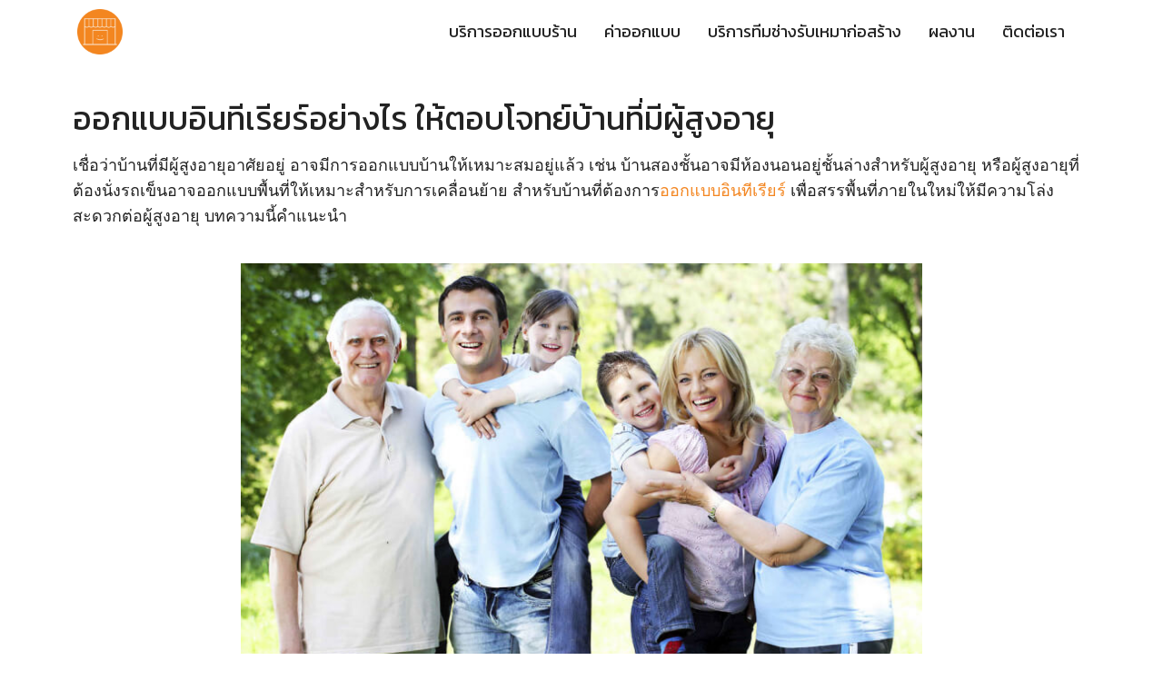

--- FILE ---
content_type: text/html; charset=UTF-8
request_url: http://xn--12c2cca9b2ca8b1iod.com/howto-interior-design-for-old-man/
body_size: 32607
content:
<!DOCTYPE html>
<html lang="th">

<head><meta charset="UTF-8"><script>if(navigator.userAgent.match(/MSIE|Internet Explorer/i)||navigator.userAgent.match(/Trident\/7\..*?rv:11/i)){var href=document.location.href;if(!href.match(/[?&]nowprocket/)){if(href.indexOf("?")==-1){if(href.indexOf("#")==-1){document.location.href=href+"?nowprocket=1"}else{document.location.href=href.replace("#","?nowprocket=1#")}}else{if(href.indexOf("#")==-1){document.location.href=href+"&nowprocket=1"}else{document.location.href=href.replace("#","&nowprocket=1#")}}}}</script><script>class RocketLazyLoadScripts{constructor(){this.triggerEvents=["keydown","mousedown","mousemove","touchmove","touchstart","touchend","wheel"],this.userEventHandler=this._triggerListener.bind(this),this.touchStartHandler=this._onTouchStart.bind(this),this.touchMoveHandler=this._onTouchMove.bind(this),this.touchEndHandler=this._onTouchEnd.bind(this),this.clickHandler=this._onClick.bind(this),this.interceptedClicks=[],window.addEventListener("pageshow",e=>{this.persisted=e.persisted}),window.addEventListener("DOMContentLoaded",()=>{this._preconnect3rdParties()}),this.delayedScripts={normal:[],async:[],defer:[]},this.trash=[],this.allJQueries=[]}_addUserInteractionListener(e){if(document.hidden){e._triggerListener();return}this.triggerEvents.forEach(t=>window.addEventListener(t,e.userEventHandler,{passive:!0})),window.addEventListener("touchstart",e.touchStartHandler,{passive:!0}),window.addEventListener("mousedown",e.touchStartHandler),document.addEventListener("visibilitychange",e.userEventHandler)}_removeUserInteractionListener(){this.triggerEvents.forEach(e=>window.removeEventListener(e,this.userEventHandler,{passive:!0})),document.removeEventListener("visibilitychange",this.userEventHandler)}_onTouchStart(e){"HTML"!==e.target.tagName&&(window.addEventListener("touchend",this.touchEndHandler),window.addEventListener("mouseup",this.touchEndHandler),window.addEventListener("touchmove",this.touchMoveHandler,{passive:!0}),window.addEventListener("mousemove",this.touchMoveHandler),e.target.addEventListener("click",this.clickHandler),this._renameDOMAttribute(e.target,"onclick","rocket-onclick"),this._pendingClickStarted())}_onTouchMove(e){window.removeEventListener("touchend",this.touchEndHandler),window.removeEventListener("mouseup",this.touchEndHandler),window.removeEventListener("touchmove",this.touchMoveHandler,{passive:!0}),window.removeEventListener("mousemove",this.touchMoveHandler),e.target.removeEventListener("click",this.clickHandler),this._renameDOMAttribute(e.target,"rocket-onclick","onclick"),this._pendingClickFinished()}_onTouchEnd(e){window.removeEventListener("touchend",this.touchEndHandler),window.removeEventListener("mouseup",this.touchEndHandler),window.removeEventListener("touchmove",this.touchMoveHandler,{passive:!0}),window.removeEventListener("mousemove",this.touchMoveHandler)}_onClick(e){e.target.removeEventListener("click",this.clickHandler),this._renameDOMAttribute(e.target,"rocket-onclick","onclick"),this.interceptedClicks.push(e),e.preventDefault(),e.stopPropagation(),e.stopImmediatePropagation(),this._pendingClickFinished()}_replayClicks(){window.removeEventListener("touchstart",this.touchStartHandler,{passive:!0}),window.removeEventListener("mousedown",this.touchStartHandler),this.interceptedClicks.forEach(e=>{e.target.dispatchEvent(new MouseEvent("click",{view:e.view,bubbles:!0,cancelable:!0}))})}_waitForPendingClicks(){return new Promise(e=>{this._isClickPending?this._pendingClickFinished=e:e()})}_pendingClickStarted(){this._isClickPending=!0}_pendingClickFinished(){this._isClickPending=!1}_renameDOMAttribute(e,t,i){e.hasAttribute&&e.hasAttribute(t)&&(event.target.setAttribute(i,event.target.getAttribute(t)),event.target.removeAttribute(t))}_triggerListener(){this._removeUserInteractionListener(this),"loading"===document.readyState?document.addEventListener("DOMContentLoaded",this._loadEverythingNow.bind(this)):this._loadEverythingNow()}_preconnect3rdParties(){let e=[];document.querySelectorAll("script[type=rocketlazyloadscript]").forEach(t=>{if(t.hasAttribute("src")){let i=new URL(t.src).origin;i!==location.origin&&e.push({src:i,crossOrigin:t.crossOrigin||"module"===t.getAttribute("data-rocket-type")})}}),e=[...new Map(e.map(e=>[JSON.stringify(e),e])).values()],this._batchInjectResourceHints(e,"preconnect")}async _loadEverythingNow(){this.lastBreath=Date.now(),this._delayEventListeners(this),this._delayJQueryReady(this),this._handleDocumentWrite(),this._registerAllDelayedScripts(),this._preloadAllScripts(),await this._loadScriptsFromList(this.delayedScripts.normal),await this._loadScriptsFromList(this.delayedScripts.defer),await this._loadScriptsFromList(this.delayedScripts.async);try{await this._triggerDOMContentLoaded(),await this._triggerWindowLoad()}catch(e){console.error(e)}window.dispatchEvent(new Event("rocket-allScriptsLoaded")),this._waitForPendingClicks().then(()=>{this._replayClicks()}),this._emptyTrash()}_registerAllDelayedScripts(){document.querySelectorAll("script[type=rocketlazyloadscript]").forEach(e=>{e.hasAttribute("data-rocket-src")?e.hasAttribute("async")&&!1!==e.async?this.delayedScripts.async.push(e):e.hasAttribute("defer")&&!1!==e.defer||"module"===e.getAttribute("data-rocket-type")?this.delayedScripts.defer.push(e):this.delayedScripts.normal.push(e):this.delayedScripts.normal.push(e)})}async _transformScript(e){return await this._littleBreath(),new Promise(t=>{function i(){e.setAttribute("data-rocket-status","executed"),t()}function r(){e.setAttribute("data-rocket-status","failed"),t()}try{let n=e.getAttribute("data-rocket-type"),s=e.getAttribute("data-rocket-src");if(n?(e.type=n,e.removeAttribute("data-rocket-type")):e.removeAttribute("type"),e.addEventListener("load",i),e.addEventListener("error",r),s)e.src=s,e.removeAttribute("data-rocket-src");else if(navigator.userAgent.indexOf("Firefox/")>0){var a=document.createElement("script");[...e.attributes].forEach(e=>{"type"!==e.nodeName&&a.setAttribute("data-rocket-type"===e.nodeName?"type":e.nodeName,e.nodeValue)}),a.text=e.text,e.parentNode.replaceChild(a,e),i()}else e.src="data:text/javascript;base64,"+window.btoa(unescape(encodeURIComponent(e.text)))}catch(o){r()}})}async _loadScriptsFromList(e){let t=e.shift();return t&&t.isConnected?(await this._transformScript(t),this._loadScriptsFromList(e)):Promise.resolve()}_preloadAllScripts(){this._batchInjectResourceHints([...this.delayedScripts.normal,...this.delayedScripts.defer,...this.delayedScripts.async],"preload")}_batchInjectResourceHints(e,t){var i=document.createDocumentFragment();e.forEach(e=>{let r=e.getAttribute&&e.getAttribute("data-rocket-src")||e.src;if(r){let n=document.createElement("link");n.href=r,n.rel=t,"preconnect"!==t&&(n.as="script"),e.getAttribute&&"module"===e.getAttribute("data-rocket-type")&&(n.crossOrigin=!0),e.crossOrigin&&(n.crossOrigin=e.crossOrigin),e.integrity&&(n.integrity=e.integrity),i.appendChild(n),this.trash.push(n)}}),document.head.appendChild(i)}_delayEventListeners(e){let t={};function i(e,i){!function e(i){!t[i]&&(t[i]={originalFunctions:{add:i.addEventListener,remove:i.removeEventListener},eventsToRewrite:[]},i.addEventListener=function(){arguments[0]=r(arguments[0]),t[i].originalFunctions.add.apply(i,arguments)},i.removeEventListener=function(){arguments[0]=r(arguments[0]),t[i].originalFunctions.remove.apply(i,arguments)});function r(e){return t[i].eventsToRewrite.indexOf(e)>=0?"rocket-"+e:e}}(e),t[e].eventsToRewrite.push(i)}function r(e,t){let i=e[t];Object.defineProperty(e,t,{get:()=>i||function(){},set(r){e["rocket"+t]=i=r}})}i(document,"DOMContentLoaded"),i(window,"DOMContentLoaded"),i(window,"load"),i(window,"pageshow"),i(document,"readystatechange"),r(document,"onreadystatechange"),r(window,"onload"),r(window,"onpageshow")}_delayJQueryReady(e){let t;function i(i){if(i&&i.fn&&!e.allJQueries.includes(i)){i.fn.ready=i.fn.init.prototype.ready=function(t){return e.domReadyFired?t.bind(document)(i):document.addEventListener("rocket-DOMContentLoaded",()=>t.bind(document)(i)),i([])};let r=i.fn.on;i.fn.on=i.fn.init.prototype.on=function(){if(this[0]===window){function e(e){return e.split(" ").map(e=>"load"===e||0===e.indexOf("load.")?"rocket-jquery-load":e).join(" ")}"string"==typeof arguments[0]||arguments[0]instanceof String?arguments[0]=e(arguments[0]):"object"==typeof arguments[0]&&Object.keys(arguments[0]).forEach(t=>{delete Object.assign(arguments[0],{[e(t)]:arguments[0][t]})[t]})}return r.apply(this,arguments),this},e.allJQueries.push(i)}t=i}i(window.jQuery),Object.defineProperty(window,"jQuery",{get:()=>t,set(e){i(e)}})}async _triggerDOMContentLoaded(){this.domReadyFired=!0,await this._littleBreath(),document.dispatchEvent(new Event("rocket-DOMContentLoaded")),await this._littleBreath(),window.dispatchEvent(new Event("rocket-DOMContentLoaded")),await this._littleBreath(),document.dispatchEvent(new Event("rocket-readystatechange")),await this._littleBreath(),document.rocketonreadystatechange&&document.rocketonreadystatechange()}async _triggerWindowLoad(){await this._littleBreath(),window.dispatchEvent(new Event("rocket-load")),await this._littleBreath(),window.rocketonload&&window.rocketonload(),await this._littleBreath(),this.allJQueries.forEach(e=>e(window).trigger("rocket-jquery-load")),await this._littleBreath();let e=new Event("rocket-pageshow");e.persisted=this.persisted,window.dispatchEvent(e),await this._littleBreath(),window.rocketonpageshow&&window.rocketonpageshow({persisted:this.persisted})}_handleDocumentWrite(){let e=new Map;document.write=document.writeln=function(t){let i=document.currentScript;i||console.error("WPRocket unable to document.write this: "+t);let r=document.createRange(),n=i.parentElement,s=e.get(i);void 0===s&&(s=i.nextSibling,e.set(i,s));let a=document.createDocumentFragment();r.setStart(a,0),a.appendChild(r.createContextualFragment(t)),n.insertBefore(a,s)}}async _littleBreath(){Date.now()-this.lastBreath>45&&(await this._requestAnimFrame(),this.lastBreath=Date.now())}async _requestAnimFrame(){return document.hidden?new Promise(e=>setTimeout(e)):new Promise(e=>requestAnimationFrame(e))}_emptyTrash(){this.trash.forEach(e=>e.remove())}static run(){let e=new RocketLazyLoadScripts;e._addUserInteractionListener(e)}}RocketLazyLoadScripts.run();</script>
    
    <meta name="viewport" content="width=device-width, initial-scale=1">
    <link rel="profile" href="http://gmpg.org/xfn/11">
	<!-- Google tag (gtag.js) -->
	
<script type="rocketlazyloadscript" async data-rocket-src="https://www.googletagmanager.com/gtag/js?id=G-F732KHP0NN"></script>
<script type="rocketlazyloadscript">
  window.dataLayer = window.dataLayer || [];
  function gtag(){dataLayer.push(arguments);}
  gtag('js', new Date());

  gtag('config', 'G-F732KHP0NN');
</script>
	
<!-- Event snippet for Page view (1) conversion page --> <script type="rocketlazyloadscript"> gtag('event', 'conversion', {'send_to': 'AW-16605316671/H9WOCLu-2roZEL-MhO49'}); </script>
    <meta name='robots' content='index, follow, max-image-preview:large, max-snippet:-1, max-video-preview:-1' />

<!-- Google Tag Manager for WordPress by gtm4wp.com -->
<script data-cfasync="false" data-pagespeed-no-defer>
	var gtm4wp_datalayer_name = "dataLayer";
	var dataLayer = dataLayer || [];
</script>
<!-- End Google Tag Manager for WordPress by gtm4wp.com -->
	<!-- This site is optimized with the Yoast SEO plugin v20.1 - https://yoast.com/wordpress/plugins/seo/ -->
	<title>ออกแบบอินทีเรียร์อย่างไร ให้ตอบโจทย์บ้านที่มีผู้สูงอายุ - ออกแบบร้าน.com</title><link rel="preload" as="style" href="https://fonts.googleapis.com/css?family=Kanit%7CRoboto%3A100%2C100italic%2C200%2C200italic%2C300%2C300italic%2C400%2C400italic%2C500%2C500italic%2C600%2C600italic%2C700%2C700italic%2C800%2C800italic%2C900%2C900italic%7CRoboto%20Slab%3A100%2C100italic%2C200%2C200italic%2C300%2C300italic%2C400%2C400italic%2C500%2C500italic%2C600%2C600italic%2C700%2C700italic%2C800%2C800italic%2C900%2C900italic&#038;display=swap" /><link rel="stylesheet" href="https://fonts.googleapis.com/css?family=Kanit%7CRoboto%3A100%2C100italic%2C200%2C200italic%2C300%2C300italic%2C400%2C400italic%2C500%2C500italic%2C600%2C600italic%2C700%2C700italic%2C800%2C800italic%2C900%2C900italic%7CRoboto%20Slab%3A100%2C100italic%2C200%2C200italic%2C300%2C300italic%2C400%2C400italic%2C500%2C500italic%2C600%2C600italic%2C700%2C700italic%2C800%2C800italic%2C900%2C900italic&#038;display=swap" media="print" onload="this.media='all'" /><noscript><link rel="stylesheet" href="https://fonts.googleapis.com/css?family=Kanit%7CRoboto%3A100%2C100italic%2C200%2C200italic%2C300%2C300italic%2C400%2C400italic%2C500%2C500italic%2C600%2C600italic%2C700%2C700italic%2C800%2C800italic%2C900%2C900italic%7CRoboto%20Slab%3A100%2C100italic%2C200%2C200italic%2C300%2C300italic%2C400%2C400italic%2C500%2C500italic%2C600%2C600italic%2C700%2C700italic%2C800%2C800italic%2C900%2C900italic&#038;display=swap" /></noscript>
	<link rel="canonical" href="https://xn--12c2cca9b2ca8b1iod.com/howto-interior-design-for-old-man/" class="yoast-seo-meta-tag" />
	<meta property="og:locale" content="th_TH" class="yoast-seo-meta-tag" />
	<meta property="og:type" content="article" class="yoast-seo-meta-tag" />
	<meta property="og:title" content="ออกแบบอินทีเรียร์อย่างไร ให้ตอบโจทย์บ้านที่มีผู้สูงอายุ - ออกแบบร้าน.com" class="yoast-seo-meta-tag" />
	<meta property="og:description" content="ออกแบบอินทีเรียร์อย่างไร ให้ตอบโจทย์บ้านที่มีผู้สูงอายุ [&hellip;]" class="yoast-seo-meta-tag" />
	<meta property="og:url" content="https://xn--12c2cca9b2ca8b1iod.com/howto-interior-design-for-old-man/" class="yoast-seo-meta-tag" />
	<meta property="og:site_name" content="ออกแบบร้าน.com - ออกแบบตกแต่งร้านค้า ร้านอาหาร คาเฟ่ต์ ออฟฟิส โชว์รูม" class="yoast-seo-meta-tag" />
	<meta property="article:published_time" content="2020-04-17T23:08:16+00:00" class="yoast-seo-meta-tag" />
	<meta property="article:modified_time" content="2020-04-29T08:00:54+00:00" class="yoast-seo-meta-tag" />
	<meta property="og:image" content="https://xn--12c2cca9b2ca8b1iod.com/wp-content/uploads/2020/04/ออกแบบอินทีเรียร์บ้าน-ให้ตอบโจทย์ผู้สูงอายุ-1.jpg" class="yoast-seo-meta-tag" />
	<meta property="og:image:width" content="1920" class="yoast-seo-meta-tag" />
	<meta property="og:image:height" content="1080" class="yoast-seo-meta-tag" />
	<meta property="og:image:type" content="image/jpeg" class="yoast-seo-meta-tag" />
	<meta name="author" content="ออกแบบร้าน.com" class="yoast-seo-meta-tag" />
	<meta name="twitter:card" content="summary_large_image" class="yoast-seo-meta-tag" />
	<meta name="twitter:label1" content="Written by" class="yoast-seo-meta-tag" />
	<meta name="twitter:data1" content="ออกแบบร้าน.com" class="yoast-seo-meta-tag" />
	<script type="application/ld+json" class="yoast-schema-graph">{"@context":"https://schema.org","@graph":[{"@type":"Article","@id":"https://xn--12c2cca9b2ca8b1iod.com/howto-interior-design-for-old-man/#article","isPartOf":{"@id":"https://xn--12c2cca9b2ca8b1iod.com/howto-interior-design-for-old-man/"},"author":{"name":"ออกแบบร้าน.com","@id":"https://xn--12c2cca9b2ca8b1iod.com/#/schema/person/37ca42301122fa263029575e6b3e6e15"},"headline":"ออกแบบอินทีเรียร์อย่างไร ให้ตอบโจทย์บ้านที่มีผู้สูงอายุ","datePublished":"2020-04-17T23:08:16+00:00","dateModified":"2020-04-29T08:00:54+00:00","mainEntityOfPage":{"@id":"https://xn--12c2cca9b2ca8b1iod.com/howto-interior-design-for-old-man/"},"wordCount":3,"publisher":{"@id":"https://xn--12c2cca9b2ca8b1iod.com/#organization"},"image":{"@id":"https://xn--12c2cca9b2ca8b1iod.com/howto-interior-design-for-old-man/#primaryimage"},"thumbnailUrl":"https://xn--12c2cca9b2ca8b1iod.com/wp-content/uploads/2020/04/ออกแบบอินทีเรียร์บ้าน-ให้ตอบโจทย์ผู้สูงอายุ-1.jpg","keywords":["รับออกแบบตกแต่งภายใน","รับออกแบบภายนอก","รับออกแบบภายใน","รับออกแบบร้าน","รับออกแบบร้านอาหาร","รับออกแบบอินทีเรียร์","ออกแบบตกแต่งภายใน","ออกแบบภายนอก","ออกแบบภายใน","ออกแบบอินทีเรียร์"],"articleSection":["Uncategorized","บทความ How-to ออกแบบร้าน"],"inLanguage":"th"},{"@type":"WebPage","@id":"https://xn--12c2cca9b2ca8b1iod.com/howto-interior-design-for-old-man/","url":"https://xn--12c2cca9b2ca8b1iod.com/howto-interior-design-for-old-man/","name":"ออกแบบอินทีเรียร์อย่างไร ให้ตอบโจทย์บ้านที่มีผู้สูงอายุ - ออกแบบร้าน.com","isPartOf":{"@id":"https://xn--12c2cca9b2ca8b1iod.com/#website"},"primaryImageOfPage":{"@id":"https://xn--12c2cca9b2ca8b1iod.com/howto-interior-design-for-old-man/#primaryimage"},"image":{"@id":"https://xn--12c2cca9b2ca8b1iod.com/howto-interior-design-for-old-man/#primaryimage"},"thumbnailUrl":"https://xn--12c2cca9b2ca8b1iod.com/wp-content/uploads/2020/04/ออกแบบอินทีเรียร์บ้าน-ให้ตอบโจทย์ผู้สูงอายุ-1.jpg","datePublished":"2020-04-17T23:08:16+00:00","dateModified":"2020-04-29T08:00:54+00:00","breadcrumb":{"@id":"https://xn--12c2cca9b2ca8b1iod.com/howto-interior-design-for-old-man/#breadcrumb"},"inLanguage":"th","potentialAction":[{"@type":"ReadAction","target":["https://xn--12c2cca9b2ca8b1iod.com/howto-interior-design-for-old-man/"]}]},{"@type":"ImageObject","inLanguage":"th","@id":"https://xn--12c2cca9b2ca8b1iod.com/howto-interior-design-for-old-man/#primaryimage","url":"https://xn--12c2cca9b2ca8b1iod.com/wp-content/uploads/2020/04/ออกแบบอินทีเรียร์บ้าน-ให้ตอบโจทย์ผู้สูงอายุ-1.jpg","contentUrl":"https://xn--12c2cca9b2ca8b1iod.com/wp-content/uploads/2020/04/ออกแบบอินทีเรียร์บ้าน-ให้ตอบโจทย์ผู้สูงอายุ-1.jpg","width":1920,"height":1080},{"@type":"BreadcrumbList","@id":"https://xn--12c2cca9b2ca8b1iod.com/howto-interior-design-for-old-man/#breadcrumb","itemListElement":[{"@type":"ListItem","position":1,"name":"Home","item":"https://xn--12c2cca9b2ca8b1iod.com/"},{"@type":"ListItem","position":2,"name":"ออกแบบอินทีเรียร์อย่างไร ให้ตอบโจทย์บ้านที่มีผู้สูงอายุ"}]},{"@type":"WebSite","@id":"https://xn--12c2cca9b2ca8b1iod.com/#website","url":"https://xn--12c2cca9b2ca8b1iod.com/","name":"ออกแบบร้าน.com - ออกแบบตกแต่งร้านค้า ร้านอาหาร คาเฟ่ต์ ออฟฟิส โชว์รูม","description":"บริการออกแบบตกแต่งร้าน โดยทีมงานสถาปนิกและอินทีเรีย มืออาชีพ พร้อมทีมงานก่อสร้าง","publisher":{"@id":"https://xn--12c2cca9b2ca8b1iod.com/#organization"},"potentialAction":[{"@type":"SearchAction","target":{"@type":"EntryPoint","urlTemplate":"https://xn--12c2cca9b2ca8b1iod.com/?s={search_term_string}"},"query-input":"required name=search_term_string"}],"inLanguage":"th"},{"@type":"Organization","@id":"https://xn--12c2cca9b2ca8b1iod.com/#organization","name":"ออกแบบร้าน.com - ออกแบบตกแต่งร้านค้า ร้านอาหาร คาเฟ่ต์ ออฟฟิส โชว์รูม","url":"https://xn--12c2cca9b2ca8b1iod.com/","logo":{"@type":"ImageObject","inLanguage":"th","@id":"https://xn--12c2cca9b2ca8b1iod.com/#/schema/logo/image/","url":"https://xn--12c2cca9b2ca8b1iod.com/wp-content/uploads/2019/07/cropped-Circle_LOGO-1.gif","contentUrl":"https://xn--12c2cca9b2ca8b1iod.com/wp-content/uploads/2019/07/cropped-Circle_LOGO-1.gif","width":300,"height":300,"caption":"ออกแบบร้าน.com - ออกแบบตกแต่งร้านค้า ร้านอาหาร คาเฟ่ต์ ออฟฟิส โชว์รูม"},"image":{"@id":"https://xn--12c2cca9b2ca8b1iod.com/#/schema/logo/image/"}},{"@type":"Person","@id":"https://xn--12c2cca9b2ca8b1iod.com/#/schema/person/37ca42301122fa263029575e6b3e6e15","name":"ออกแบบร้าน.com","url":"https://xn--12c2cca9b2ca8b1iod.com/author/allgentle/"}]}</script>
	<!-- / Yoast SEO plugin. -->


<link rel='dns-prefetch' href='//www.googletagmanager.com' />
<link rel='dns-prefetch' href='//fonts.googleapis.com' />
<link href='https://fonts.gstatic.com' crossorigin rel='preconnect' />
<link rel="alternate" type="application/rss+xml" title="ออกแบบร้าน.com - ออกแบบตกแต่งร้านค้า ร้านอาหาร คาเฟ่ต์ ออฟฟิส โชว์รูม &raquo; ฟีด" href="https://xn--12c2cca9b2ca8b1iod.com/feed/" />
<style type="text/css">
img.wp-smiley,
img.emoji {
	display: inline !important;
	border: none !important;
	box-shadow: none !important;
	height: 1em !important;
	width: 1em !important;
	margin: 0 0.07em !important;
	vertical-align: -0.1em !important;
	background: none !important;
	padding: 0 !important;
}
</style>
	<link data-minify="1" rel='stylesheet' id='dashicons-css' href='https://xn--12c2cca9b2ca8b1iod.com/wp-content/cache/min/1/wp-includes/css/dashicons.min.css?ver=1718902339' type='text/css' media='all' />
<link rel='stylesheet' id='admin-bar-css' href='http://xn--12c2cca9b2ca8b1iod.com/wp-includes/css/admin-bar.min.css?ver=6.1.1' type='text/css' media='all' />
<link rel='stylesheet' id='wp-block-library-css' href='http://xn--12c2cca9b2ca8b1iod.com/wp-includes/css/dist/block-library/style.min.css?ver=6.1.1' type='text/css' media='all' />
<link rel='stylesheet' id='classic-theme-styles-css' href='http://xn--12c2cca9b2ca8b1iod.com/wp-includes/css/classic-themes.min.css?ver=1' type='text/css' media='all' />
<style id='global-styles-inline-css' type='text/css'>
body{--wp--preset--color--black: #000000;--wp--preset--color--cyan-bluish-gray: #abb8c3;--wp--preset--color--white: #ffffff;--wp--preset--color--pale-pink: #f78da7;--wp--preset--color--vivid-red: #cf2e2e;--wp--preset--color--luminous-vivid-orange: #ff6900;--wp--preset--color--luminous-vivid-amber: #fcb900;--wp--preset--color--light-green-cyan: #7bdcb5;--wp--preset--color--vivid-green-cyan: #00d084;--wp--preset--color--pale-cyan-blue: #8ed1fc;--wp--preset--color--vivid-cyan-blue: #0693e3;--wp--preset--color--vivid-purple: #9b51e0;--wp--preset--gradient--vivid-cyan-blue-to-vivid-purple: linear-gradient(135deg,rgba(6,147,227,1) 0%,rgb(155,81,224) 100%);--wp--preset--gradient--light-green-cyan-to-vivid-green-cyan: linear-gradient(135deg,rgb(122,220,180) 0%,rgb(0,208,130) 100%);--wp--preset--gradient--luminous-vivid-amber-to-luminous-vivid-orange: linear-gradient(135deg,rgba(252,185,0,1) 0%,rgba(255,105,0,1) 100%);--wp--preset--gradient--luminous-vivid-orange-to-vivid-red: linear-gradient(135deg,rgba(255,105,0,1) 0%,rgb(207,46,46) 100%);--wp--preset--gradient--very-light-gray-to-cyan-bluish-gray: linear-gradient(135deg,rgb(238,238,238) 0%,rgb(169,184,195) 100%);--wp--preset--gradient--cool-to-warm-spectrum: linear-gradient(135deg,rgb(74,234,220) 0%,rgb(151,120,209) 20%,rgb(207,42,186) 40%,rgb(238,44,130) 60%,rgb(251,105,98) 80%,rgb(254,248,76) 100%);--wp--preset--gradient--blush-light-purple: linear-gradient(135deg,rgb(255,206,236) 0%,rgb(152,150,240) 100%);--wp--preset--gradient--blush-bordeaux: linear-gradient(135deg,rgb(254,205,165) 0%,rgb(254,45,45) 50%,rgb(107,0,62) 100%);--wp--preset--gradient--luminous-dusk: linear-gradient(135deg,rgb(255,203,112) 0%,rgb(199,81,192) 50%,rgb(65,88,208) 100%);--wp--preset--gradient--pale-ocean: linear-gradient(135deg,rgb(255,245,203) 0%,rgb(182,227,212) 50%,rgb(51,167,181) 100%);--wp--preset--gradient--electric-grass: linear-gradient(135deg,rgb(202,248,128) 0%,rgb(113,206,126) 100%);--wp--preset--gradient--midnight: linear-gradient(135deg,rgb(2,3,129) 0%,rgb(40,116,252) 100%);--wp--preset--duotone--dark-grayscale: url('#wp-duotone-dark-grayscale');--wp--preset--duotone--grayscale: url('#wp-duotone-grayscale');--wp--preset--duotone--purple-yellow: url('#wp-duotone-purple-yellow');--wp--preset--duotone--blue-red: url('#wp-duotone-blue-red');--wp--preset--duotone--midnight: url('#wp-duotone-midnight');--wp--preset--duotone--magenta-yellow: url('#wp-duotone-magenta-yellow');--wp--preset--duotone--purple-green: url('#wp-duotone-purple-green');--wp--preset--duotone--blue-orange: url('#wp-duotone-blue-orange');--wp--preset--font-size--small: 13px;--wp--preset--font-size--medium: 20px;--wp--preset--font-size--large: 36px;--wp--preset--font-size--x-large: 42px;--wp--preset--spacing--20: 0.44rem;--wp--preset--spacing--30: 0.67rem;--wp--preset--spacing--40: 1rem;--wp--preset--spacing--50: 1.5rem;--wp--preset--spacing--60: 2.25rem;--wp--preset--spacing--70: 3.38rem;--wp--preset--spacing--80: 5.06rem;}:where(.is-layout-flex){gap: 0.5em;}body .is-layout-flow > .alignleft{float: left;margin-inline-start: 0;margin-inline-end: 2em;}body .is-layout-flow > .alignright{float: right;margin-inline-start: 2em;margin-inline-end: 0;}body .is-layout-flow > .aligncenter{margin-left: auto !important;margin-right: auto !important;}body .is-layout-constrained > .alignleft{float: left;margin-inline-start: 0;margin-inline-end: 2em;}body .is-layout-constrained > .alignright{float: right;margin-inline-start: 2em;margin-inline-end: 0;}body .is-layout-constrained > .aligncenter{margin-left: auto !important;margin-right: auto !important;}body .is-layout-constrained > :where(:not(.alignleft):not(.alignright):not(.alignfull)){max-width: var(--wp--style--global--content-size);margin-left: auto !important;margin-right: auto !important;}body .is-layout-constrained > .alignwide{max-width: var(--wp--style--global--wide-size);}body .is-layout-flex{display: flex;}body .is-layout-flex{flex-wrap: wrap;align-items: center;}body .is-layout-flex > *{margin: 0;}:where(.wp-block-columns.is-layout-flex){gap: 2em;}.has-black-color{color: var(--wp--preset--color--black) !important;}.has-cyan-bluish-gray-color{color: var(--wp--preset--color--cyan-bluish-gray) !important;}.has-white-color{color: var(--wp--preset--color--white) !important;}.has-pale-pink-color{color: var(--wp--preset--color--pale-pink) !important;}.has-vivid-red-color{color: var(--wp--preset--color--vivid-red) !important;}.has-luminous-vivid-orange-color{color: var(--wp--preset--color--luminous-vivid-orange) !important;}.has-luminous-vivid-amber-color{color: var(--wp--preset--color--luminous-vivid-amber) !important;}.has-light-green-cyan-color{color: var(--wp--preset--color--light-green-cyan) !important;}.has-vivid-green-cyan-color{color: var(--wp--preset--color--vivid-green-cyan) !important;}.has-pale-cyan-blue-color{color: var(--wp--preset--color--pale-cyan-blue) !important;}.has-vivid-cyan-blue-color{color: var(--wp--preset--color--vivid-cyan-blue) !important;}.has-vivid-purple-color{color: var(--wp--preset--color--vivid-purple) !important;}.has-black-background-color{background-color: var(--wp--preset--color--black) !important;}.has-cyan-bluish-gray-background-color{background-color: var(--wp--preset--color--cyan-bluish-gray) !important;}.has-white-background-color{background-color: var(--wp--preset--color--white) !important;}.has-pale-pink-background-color{background-color: var(--wp--preset--color--pale-pink) !important;}.has-vivid-red-background-color{background-color: var(--wp--preset--color--vivid-red) !important;}.has-luminous-vivid-orange-background-color{background-color: var(--wp--preset--color--luminous-vivid-orange) !important;}.has-luminous-vivid-amber-background-color{background-color: var(--wp--preset--color--luminous-vivid-amber) !important;}.has-light-green-cyan-background-color{background-color: var(--wp--preset--color--light-green-cyan) !important;}.has-vivid-green-cyan-background-color{background-color: var(--wp--preset--color--vivid-green-cyan) !important;}.has-pale-cyan-blue-background-color{background-color: var(--wp--preset--color--pale-cyan-blue) !important;}.has-vivid-cyan-blue-background-color{background-color: var(--wp--preset--color--vivid-cyan-blue) !important;}.has-vivid-purple-background-color{background-color: var(--wp--preset--color--vivid-purple) !important;}.has-black-border-color{border-color: var(--wp--preset--color--black) !important;}.has-cyan-bluish-gray-border-color{border-color: var(--wp--preset--color--cyan-bluish-gray) !important;}.has-white-border-color{border-color: var(--wp--preset--color--white) !important;}.has-pale-pink-border-color{border-color: var(--wp--preset--color--pale-pink) !important;}.has-vivid-red-border-color{border-color: var(--wp--preset--color--vivid-red) !important;}.has-luminous-vivid-orange-border-color{border-color: var(--wp--preset--color--luminous-vivid-orange) !important;}.has-luminous-vivid-amber-border-color{border-color: var(--wp--preset--color--luminous-vivid-amber) !important;}.has-light-green-cyan-border-color{border-color: var(--wp--preset--color--light-green-cyan) !important;}.has-vivid-green-cyan-border-color{border-color: var(--wp--preset--color--vivid-green-cyan) !important;}.has-pale-cyan-blue-border-color{border-color: var(--wp--preset--color--pale-cyan-blue) !important;}.has-vivid-cyan-blue-border-color{border-color: var(--wp--preset--color--vivid-cyan-blue) !important;}.has-vivid-purple-border-color{border-color: var(--wp--preset--color--vivid-purple) !important;}.has-vivid-cyan-blue-to-vivid-purple-gradient-background{background: var(--wp--preset--gradient--vivid-cyan-blue-to-vivid-purple) !important;}.has-light-green-cyan-to-vivid-green-cyan-gradient-background{background: var(--wp--preset--gradient--light-green-cyan-to-vivid-green-cyan) !important;}.has-luminous-vivid-amber-to-luminous-vivid-orange-gradient-background{background: var(--wp--preset--gradient--luminous-vivid-amber-to-luminous-vivid-orange) !important;}.has-luminous-vivid-orange-to-vivid-red-gradient-background{background: var(--wp--preset--gradient--luminous-vivid-orange-to-vivid-red) !important;}.has-very-light-gray-to-cyan-bluish-gray-gradient-background{background: var(--wp--preset--gradient--very-light-gray-to-cyan-bluish-gray) !important;}.has-cool-to-warm-spectrum-gradient-background{background: var(--wp--preset--gradient--cool-to-warm-spectrum) !important;}.has-blush-light-purple-gradient-background{background: var(--wp--preset--gradient--blush-light-purple) !important;}.has-blush-bordeaux-gradient-background{background: var(--wp--preset--gradient--blush-bordeaux) !important;}.has-luminous-dusk-gradient-background{background: var(--wp--preset--gradient--luminous-dusk) !important;}.has-pale-ocean-gradient-background{background: var(--wp--preset--gradient--pale-ocean) !important;}.has-electric-grass-gradient-background{background: var(--wp--preset--gradient--electric-grass) !important;}.has-midnight-gradient-background{background: var(--wp--preset--gradient--midnight) !important;}.has-small-font-size{font-size: var(--wp--preset--font-size--small) !important;}.has-medium-font-size{font-size: var(--wp--preset--font-size--medium) !important;}.has-large-font-size{font-size: var(--wp--preset--font-size--large) !important;}.has-x-large-font-size{font-size: var(--wp--preset--font-size--x-large) !important;}
.wp-block-navigation a:where(:not(.wp-element-button)){color: inherit;}
:where(.wp-block-columns.is-layout-flex){gap: 2em;}
.wp-block-pullquote{font-size: 1.5em;line-height: 1.6;}
</style>
<link data-minify="1" rel='stylesheet' id='contact-form-7-css' href='https://xn--12c2cca9b2ca8b1iod.com/wp-content/cache/min/1/wp-content/plugins/contact-form-7/includes/css/styles.css?ver=1718902339' type='text/css' media='all' />
<link data-minify="1" rel='stylesheet' id='cookie-law-info-css' href='https://xn--12c2cca9b2ca8b1iod.com/wp-content/cache/min/1/wp-content/plugins/cookie-law-info/public/css/cookie-law-info-public.css?ver=1718902339' type='text/css' media='all' />
<link data-minify="1" rel='stylesheet' id='cookie-law-info-gdpr-css' href='https://xn--12c2cca9b2ca8b1iod.com/wp-content/cache/min/1/wp-content/plugins/cookie-law-info/public/css/cookie-law-info-gdpr.css?ver=1718902339' type='text/css' media='all' />
<link data-minify="1" rel='stylesheet' id='colorbox_css-css' href='https://xn--12c2cca9b2ca8b1iod.com/wp-content/cache/min/1/wp-content/plugins/related-article/css/colorbox.css?ver=1718902339' type='text/css' media='all' />
<link data-minify="1" rel='stylesheet' id='ra_grid-css' href='https://xn--12c2cca9b2ca8b1iod.com/wp-content/cache/min/1/wp-content/plugins/related-article/css/simple-grid.css?ver=1718902339' type='text/css' media='all' />
<link data-minify="1" rel='stylesheet' id='ra_css-css' href='https://xn--12c2cca9b2ca8b1iod.com/wp-content/cache/min/1/wp-content/plugins/related-article/css/related-article.css?ver=1718902339' type='text/css' media='all' />
<link data-minify="1" rel='stylesheet' id='seed-social-css' href='https://xn--12c2cca9b2ca8b1iod.com/wp-content/cache/min/1/wp-content/plugins/seed-social/style.css?ver=1718902339' type='text/css' media='all' />
<link data-minify="1" rel='stylesheet' id='cd18680a2-css' href='https://xn--12c2cca9b2ca8b1iod.com/wp-content/cache/min/1/wp-content/uploads/essential-addons-elementor/734e5f942.min.css?ver=1719081905' type='text/css' media='all' />
<link data-minify="1" rel='stylesheet' id='s-mobile-css' href='https://xn--12c2cca9b2ca8b1iod.com/wp-content/cache/min/1/wp-content/themes/plant/css/mobile.css?ver=1718902339' type='text/css' media='all' />
<link rel='stylesheet' id='s-desktop-css' href='http://xn--12c2cca9b2ca8b1iod.com/wp-content/themes/plant/css/desktop.css?ver=2.3.7' type='text/css' media='(min-width: 992px)' />
<link data-minify="1" rel='stylesheet' id='s-fa-css' href='https://xn--12c2cca9b2ca8b1iod.com/wp-content/cache/min/1/wp-content/themes/plant/fonts/fontawesome/css/all.min.css?ver=1718902339' type='text/css' media='all' />
<link data-minify="1" rel='stylesheet' id='tablepress-default-css' href='https://xn--12c2cca9b2ca8b1iod.com/wp-content/cache/min/1/wp-content/plugins/tablepress/css/default.min.css?ver=1718902339' type='text/css' media='all' />
<link data-minify="1" rel='stylesheet' id='elementor-icons-css' href='https://xn--12c2cca9b2ca8b1iod.com/wp-content/cache/min/1/wp-content/plugins/elementor/assets/lib/eicons/css/elementor-icons.min.css?ver=1718902339' type='text/css' media='all' />
<link rel='stylesheet' id='elementor-frontend-legacy-css' href='http://xn--12c2cca9b2ca8b1iod.com/wp-content/plugins/elementor/assets/css/frontend-legacy.min.css?ver=3.10.0' type='text/css' media='all' />
<link rel='stylesheet' id='elementor-frontend-css' href='http://xn--12c2cca9b2ca8b1iod.com/wp-content/plugins/elementor/assets/css/frontend.min.css?ver=3.10.0' type='text/css' media='all' />
<link rel='stylesheet' id='elementor-post-2837-css' href='http://xn--12c2cca9b2ca8b1iod.com/wp-content/uploads/elementor/css/post-2837.css?ver=1672955986' type='text/css' media='all' />
<link data-minify="1" rel='stylesheet' id='lae-animate-css' href='https://xn--12c2cca9b2ca8b1iod.com/wp-content/cache/min/1/wp-content/plugins/addons-for-elementor/assets/css/lib/animate.css?ver=1718902339' type='text/css' media='all' />
<link rel='stylesheet' id='lae-sliders-styles-css' href='http://xn--12c2cca9b2ca8b1iod.com/wp-content/plugins/addons-for-elementor/assets/css/lib/sliders.min.css?ver=7.1.7' type='text/css' media='all' />
<link data-minify="1" rel='stylesheet' id='lae-icomoon-styles-css' href='https://xn--12c2cca9b2ca8b1iod.com/wp-content/cache/min/1/wp-content/plugins/addons-for-elementor/assets/css/icomoon.css?ver=1718902339' type='text/css' media='all' />
<link data-minify="1" rel='stylesheet' id='lae-frontend-styles-css' href='https://xn--12c2cca9b2ca8b1iod.com/wp-content/cache/min/1/wp-content/plugins/addons-for-elementor/assets/css/lae-frontend.css?ver=1718902339' type='text/css' media='all' />
<link data-minify="1" rel='stylesheet' id='lae-grid-styles-css' href='https://xn--12c2cca9b2ca8b1iod.com/wp-content/cache/min/1/wp-content/plugins/addons-for-elementor/assets/css/lae-grid.css?ver=1718902339' type='text/css' media='all' />
<link rel='stylesheet' id='lae-widgets-styles-css' href='http://xn--12c2cca9b2ca8b1iod.com/wp-content/plugins/addons-for-elementor/assets/css/widgets/lae-widgets.min.css?ver=7.1.7' type='text/css' media='all' />
<link rel='stylesheet' id='powerpack-frontend-css' href='http://xn--12c2cca9b2ca8b1iod.com/wp-content/plugins/powerpack-elements/assets/css/min/frontend.min.css?ver=2.9.14' type='text/css' media='all' />
<link data-minify="1" rel='stylesheet' id='font-awesome-5-all-css' href='https://xn--12c2cca9b2ca8b1iod.com/wp-content/cache/min/1/wp-content/plugins/elementor/assets/lib/font-awesome/css/all.min.css?ver=1718902340' type='text/css' media='all' />
<link rel='stylesheet' id='font-awesome-4-shim-css' href='http://xn--12c2cca9b2ca8b1iod.com/wp-content/plugins/elementor/assets/lib/font-awesome/css/v4-shims.min.css?ver=5.1.8' type='text/css' media='all' />

<style id='seed-fonts-all-inline-css' type='text/css'>
h1, h2, h3, h4, h5, h6, nav, .nav, .menu, button, .button, .btn, .price, ._heading, .wp-block-pullquote blockquote, blockquote, label, legend{font-family: "Kanit",sans-serif !important; }body {--s-heading:"Kanit",sans-serif !important}
</style>
<link data-minify="1" rel='stylesheet' id='seed-fonts-body-all-css' href='https://xn--12c2cca9b2ca8b1iod.com/wp-content/cache/min/1/wp-content/plugins/seed-fonts/fonts/cs-prajad/font.css?ver=1718902340' type='text/css' media='all' />
<style id='seed-fonts-body-all-inline-css' type='text/css'>
body{font-family: "cs-prajad",sans-serif !important; font-size: 18px !important; line-height: 1.6 !important; }body {--s-body:"cs-prajad",sans-serif !important;--s-body-line-height:1.6;}
</style>
<style id='rocket-lazyload-inline-css' type='text/css'>
.rll-youtube-player{position:relative;padding-bottom:56.23%;height:0;overflow:hidden;max-width:100%;}.rll-youtube-player:focus-within{outline: 2px solid currentColor;outline-offset: 5px;}.rll-youtube-player iframe{position:absolute;top:0;left:0;width:100%;height:100%;z-index:100;background:0 0}.rll-youtube-player img{bottom:0;display:block;left:0;margin:auto;max-width:100%;width:100%;position:absolute;right:0;top:0;border:none;height:auto;-webkit-transition:.4s all;-moz-transition:.4s all;transition:.4s all}.rll-youtube-player img:hover{-webkit-filter:brightness(75%)}.rll-youtube-player .play{height:100%;width:100%;left:0;top:0;position:absolute;background:url(http://xn--12c2cca9b2ca8b1iod.com/wp-content/plugins/wp-rocket/assets/img/youtube.png) no-repeat center;background-color: transparent !important;cursor:pointer;border:none;}
</style>

<link rel="preconnect" href="https://fonts.gstatic.com/" crossorigin><!--n2css--><script type='text/javascript' id='jquery-core-js-extra'>
/* <![CDATA[ */
var pp = {"ajax_url":"https:\/\/xn--12c2cca9b2ca8b1iod.com\/wp-admin\/admin-ajax.php"};
/* ]]> */
</script>
<script type="rocketlazyloadscript" data-rocket-type='text/javascript' data-rocket-src='http://xn--12c2cca9b2ca8b1iod.com/wp-includes/js/jquery/jquery.min.js?ver=3.6.1' id='jquery-core-js' defer></script>
<script type="rocketlazyloadscript" data-rocket-type='text/javascript' data-rocket-src='http://xn--12c2cca9b2ca8b1iod.com/wp-includes/js/jquery/jquery-migrate.min.js?ver=3.3.2' id='jquery-migrate-js' defer></script>
<script type='text/javascript' id='cookie-law-info-js-extra'>
/* <![CDATA[ */
var Cli_Data = {"nn_cookie_ids":[],"cookielist":[],"non_necessary_cookies":[],"ccpaEnabled":"","ccpaRegionBased":"","ccpaBarEnabled":"","strictlyEnabled":["necessary","obligatoire"],"ccpaType":"gdpr","js_blocking":"1","custom_integration":"","triggerDomRefresh":"","secure_cookies":""};
var cli_cookiebar_settings = {"animate_speed_hide":"500","animate_speed_show":"500","background":"#f38621","border":"#b1a6a6c2","border_on":"","button_1_button_colour":"#61a229","button_1_button_hover":"#4e8221","button_1_link_colour":"#fff","button_1_as_button":"1","button_1_new_win":"","button_2_button_colour":"#333","button_2_button_hover":"#292929","button_2_link_colour":"#444","button_2_as_button":"","button_2_hidebar":"","button_3_button_colour":"#dd3333","button_3_button_hover":"#b12929","button_3_link_colour":"#ffffff","button_3_as_button":"1","button_3_new_win":"","button_4_button_colour":"#dedfe0","button_4_button_hover":"#b2b2b3","button_4_link_colour":"#333333","button_4_as_button":"1","button_7_button_colour":"#61a229","button_7_button_hover":"#4e8221","button_7_link_colour":"#fff","button_7_as_button":"1","button_7_new_win":"","font_family":"inherit","header_fix":"","notify_animate_hide":"1","notify_animate_show":"","notify_div_id":"#cookie-law-info-bar","notify_position_horizontal":"right","notify_position_vertical":"bottom","scroll_close":"","scroll_close_reload":"","accept_close_reload":"","reject_close_reload":"","showagain_tab":"","showagain_background":"#fff","showagain_border":"#000","showagain_div_id":"#cookie-law-info-again","showagain_x_position":"100px","text":"#ffffff","show_once_yn":"","show_once":"10000","logging_on":"","as_popup":"","popup_overlay":"1","bar_heading_text":"","cookie_bar_as":"widget","popup_showagain_position":"bottom-right","widget_position":"left"};
var log_object = {"ajax_url":"https:\/\/xn--12c2cca9b2ca8b1iod.com\/wp-admin\/admin-ajax.php"};
/* ]]> */
</script>
<script type="rocketlazyloadscript" data-minify="1" data-rocket-type='text/javascript' data-rocket-src='https://xn--12c2cca9b2ca8b1iod.com/wp-content/cache/min/1/wp-content/plugins/cookie-law-info/public/js/cookie-law-info-public.js?ver=1718902340' id='cookie-law-info-js' defer></script>
<script type="rocketlazyloadscript" data-rocket-type='text/javascript' data-rocket-src='http://xn--12c2cca9b2ca8b1iod.com/wp-content/plugins/elementor/assets/lib/font-awesome/js/v4-shims.min.js?ver=5.1.8' id='font-awesome-4-shim-js' defer></script>

<!-- Google tag (gtag.js) snippet added by Site Kit -->

<!-- Google Analytics snippet added by Site Kit -->
<script type="rocketlazyloadscript" data-rocket-type='text/javascript' data-rocket-src='https://www.googletagmanager.com/gtag/js?id=GT-PHPFF9MJ' id='google_gtagjs-js' async></script>
<script type="rocketlazyloadscript" data-rocket-type='text/javascript' id='google_gtagjs-js-after'>
window.dataLayer = window.dataLayer || [];function gtag(){dataLayer.push(arguments);}
gtag("set","linker",{"domains":["xn--12c2cca9b2ca8b1iod.com"]});
gtag("js", new Date());
gtag("set", "developer_id.dZTNiMT", true);
gtag("config", "GT-PHPFF9MJ");
</script>

<!-- End Google tag (gtag.js) snippet added by Site Kit -->
<link rel="https://api.w.org/" href="https://xn--12c2cca9b2ca8b1iod.com/wp-json/" /><link rel="alternate" type="application/json" href="https://xn--12c2cca9b2ca8b1iod.com/wp-json/wp/v2/posts/2121" /><link rel="EditURI" type="application/rsd+xml" title="RSD" href="https://xn--12c2cca9b2ca8b1iod.com/xmlrpc.php?rsd" />
<link rel="wlwmanifest" type="application/wlwmanifest+xml" href="http://xn--12c2cca9b2ca8b1iod.com/wp-includes/wlwmanifest.xml" />
<meta name="generator" content="WordPress 6.1.1" />
<link rel='shortlink' href='https://xn--12c2cca9b2ca8b1iod.com/?p=2121' />
<link rel="alternate" type="application/json+oembed" href="https://xn--12c2cca9b2ca8b1iod.com/wp-json/oembed/1.0/embed?url=https%3A%2F%2Fxn--12c2cca9b2ca8b1iod.com%2Fhowto-interior-design-for-old-man%2F" />
<link rel="alternate" type="text/xml+oembed" href="https://xn--12c2cca9b2ca8b1iod.com/wp-json/oembed/1.0/embed?url=https%3A%2F%2Fxn--12c2cca9b2ca8b1iod.com%2Fhowto-interior-design-for-old-man%2F&#038;format=xml" />
        <script type="rocketlazyloadscript" data-rocket-type="text/javascript">
            ( function () {
                window.lae_fs = { can_use_premium_code: false};
            } )();
        </script>
        <meta name="generator" content="Site Kit by Google 1.128.1" />
<!-- Google Tag Manager for WordPress by gtm4wp.com -->
<!-- GTM Container placement set to footer -->
<script data-cfasync="false" data-pagespeed-no-defer type="text/javascript">
	var dataLayer_content = {"pagePostType":"post","pagePostType2":"single-post","pageCategory":["uncategorized","%e0%b8%9a%e0%b8%97%e0%b8%84%e0%b8%a7%e0%b8%b2%e0%b8%a1%e0%b8%ad%e0%b8%ad%e0%b8%81%e0%b9%81%e0%b8%9a%e0%b8%9a%e0%b8%a3%e0%b9%89%e0%b8%b2%e0%b8%99"],"pageAttributes":["%e0%b8%a3%e0%b8%b1%e0%b8%9a%e0%b8%ad%e0%b8%ad%e0%b8%81%e0%b9%81%e0%b8%9a%e0%b8%9a%e0%b8%95%e0%b8%81%e0%b9%81%e0%b8%95%e0%b9%88%e0%b8%87%e0%b8%a0%e0%b8%b2%e0%b8%a2%e0%b9%83%e0%b8%99","%e0%b8%a3%e0%b8%b1%e0%b8%9a%e0%b8%ad%e0%b8%ad%e0%b8%81%e0%b9%81%e0%b8%9a%e0%b8%9a%e0%b8%a0%e0%b8%b2%e0%b8%a2%e0%b8%99%e0%b8%ad%e0%b8%81","%e0%b8%a3%e0%b8%b1%e0%b8%9a%e0%b8%ad%e0%b8%ad%e0%b8%81%e0%b9%81%e0%b8%9a%e0%b8%9a%e0%b8%a0%e0%b8%b2%e0%b8%a2%e0%b9%83%e0%b8%99","%e0%b8%a3%e0%b8%b1%e0%b8%9a%e0%b8%ad%e0%b8%ad%e0%b8%81%e0%b9%81%e0%b8%9a%e0%b8%9a%e0%b8%a3%e0%b9%89%e0%b8%b2%e0%b8%99","%e0%b8%a3%e0%b8%b1%e0%b8%9a%e0%b8%ad%e0%b8%ad%e0%b8%81%e0%b9%81%e0%b8%9a%e0%b8%9a%e0%b8%a3%e0%b9%89%e0%b8%b2%e0%b8%99%e0%b8%ad%e0%b8%b2%e0%b8%ab%e0%b8%b2%e0%b8%a3","%e0%b8%a3%e0%b8%b1%e0%b8%9a%e0%b8%ad%e0%b8%ad%e0%b8%81%e0%b9%81%e0%b8%9a%e0%b8%9a%e0%b8%ad%e0%b8%b4%e0%b8%99%e0%b8%97%e0%b8%b5%e0%b9%80%e0%b8%a3%e0%b8%b5%e0%b8%a2%e0%b8%a3%e0%b9%8c","%e0%b8%ad%e0%b8%ad%e0%b8%81%e0%b9%81%e0%b8%9a%e0%b8%9a%e0%b8%95%e0%b8%81%e0%b9%81%e0%b8%95%e0%b9%88%e0%b8%87%e0%b8%a0%e0%b8%b2%e0%b8%a2%e0%b9%83%e0%b8%99","%e0%b8%ad%e0%b8%ad%e0%b8%81%e0%b9%81%e0%b8%9a%e0%b8%9a%e0%b8%a0%e0%b8%b2%e0%b8%a2%e0%b8%99%e0%b8%ad%e0%b8%81","%e0%b8%ad%e0%b8%ad%e0%b8%81%e0%b9%81%e0%b8%9a%e0%b8%9a%e0%b8%a0%e0%b8%b2%e0%b8%a2%e0%b9%83%e0%b8%99","%e0%b8%ad%e0%b8%ad%e0%b8%81%e0%b9%81%e0%b8%9a%e0%b8%9a%e0%b8%ad%e0%b8%b4%e0%b8%99%e0%b8%97%e0%b8%b5%e0%b9%80%e0%b8%a3%e0%b8%b5%e0%b8%a2%e0%b8%a3%e0%b9%8c"],"pagePostAuthor":"ออกแบบร้าน.com"};
	dataLayer.push( dataLayer_content );
</script>
<script type="rocketlazyloadscript" data-cfasync="false">
(function(w,d,s,l,i){w[l]=w[l]||[];w[l].push({'gtm.start':
new Date().getTime(),event:'gtm.js'});var f=d.getElementsByTagName(s)[0],
j=d.createElement(s),dl=l!='dataLayer'?'&l='+l:'';j.async=true;j.src=
'//www.googletagmanager.com/gtm.js?id='+i+dl;f.parentNode.insertBefore(j,f);
})(window,document,'script','dataLayer','GTM-PLFTSCX2');
</script>
<!-- End Google Tag Manager for WordPress by gtm4wp.com -->
<!-- Google AdSense meta tags added by Site Kit -->
<meta name="google-adsense-platform-account" content="ca-host-pub-2644536267352236">
<meta name="google-adsense-platform-domain" content="sitekit.withgoogle.com">
<!-- End Google AdSense meta tags added by Site Kit -->
<style type="text/css" media="print">#wpadminbar { display:none; }</style>
	<style type="text/css" media="screen">
	html { margin-top: 32px !important; }
	@media screen and ( max-width: 782px ) {
		html { margin-top: 46px !important; }
	}
</style>
	<link rel="icon" href="https://xn--12c2cca9b2ca8b1iod.com/wp-content/uploads/2019/07/cropped-Circle_LOGO-32x32.gif" sizes="32x32" />
<link rel="icon" href="https://xn--12c2cca9b2ca8b1iod.com/wp-content/uploads/2019/07/cropped-Circle_LOGO-192x192.gif" sizes="192x192" />
<link rel="apple-touch-icon" href="https://xn--12c2cca9b2ca8b1iod.com/wp-content/uploads/2019/07/cropped-Circle_LOGO-180x180.gif" />
<meta name="msapplication-TileImage" content="https://xn--12c2cca9b2ca8b1iod.com/wp-content/uploads/2019/07/cropped-Circle_LOGO-270x270.gif" />
		<style type="text/css" id="wp-custom-css">
			#wpadminbar{
	display: none;
}

body.admin-bar .site-header{
	top: 0;
}

.html{
	margin-top: 0;
}		</style>
		<style id="kirki-inline-styles">:root{--s-accent:#f38621;--s-accent-hover:#f38621;}.site-nav-m{--s-bg:#ffffff;--s-line:rgba(10,10,10,0.15);}.site-header .site-nav-m a{--s-text:#db8044;}.site-footer h2{color:#ffffff;}.site-footer{--s-text:#fff2f2;--s-accent-hover:#ffffff;background:#f38621;background-color:#f38621;background-repeat:repeat;background-position:center center;background-attachment:scroll;-webkit-background-size:cover;-moz-background-size:cover;-ms-background-size:cover;-o-background-size:cover;background-size:cover;}@media(min-width: 992px){:root{--s-header-height:70px;}.site-branding img{max-height:50px;height:50px;}}@media(max-width: 991px){:root{--s-header-height:50px;}.site-branding img{max-height:30px;height:30px;}header.site-header, header.site-header a{--s-text:rgba(10,0,0,0.85);}}</style><noscript><style id="rocket-lazyload-nojs-css">.rll-youtube-player, [data-lazy-src]{display:none !important;}</style></noscript><style id="kirki_css" type="text/css">.site-header{position:fixed;}@media(max-width:991px){.s-autoshow-m.-hide{transform: translateY(-50px)}.s-autoshow-m.-show{transform: translateY(0)}header.site-header.-top-logo{background-color:#ffffff}}@media(min-width:992px){.site-header{position: fixed;}.s-autoshow-d.-hide{transform: translateY(-70px)}.s-autoshow-d.-show{transform: translateY(0)}nav.site-nav-d ul.sub-menu{background-color:#ffffff}nav.site-nav-d ul.sub-menu::before{border-bottom-color:#ffffff}}.site-title{display:none}.site-header{box-shadow:none;}.content-item .byline,.content-item a.author{display:none}.content-item.-card{padding-bottom:15px}#main .add_to_cart_button {display:none;}</style><style id="fe_css" type="text/css"></style>	
<!-- Meta Pixel Code -->
<script type="rocketlazyloadscript">
!function(f,b,e,v,n,t,s)
{if(f.fbq)return;n=f.fbq=function(){n.callMethod?
n.callMethod.apply(n,arguments):n.queue.push(arguments)};
if(!f._fbq)f._fbq=n;n.push=n;n.loaded=!0;n.version='2.0';
n.queue=[];t=b.createElement(e);t.async=!0;
t.src=v;s=b.getElementsByTagName(e)[0];
s.parentNode.insertBefore(t,s)}(window, document,'script',
'https://connect.facebook.net/en_US/fbevents.js');
fbq('init', '1907327600071537');
fbq('track', 'PageView');
</script>
<noscript><img height="1" width="1" style="display:none"
src="https://www.facebook.com/tr?id=1907327600071537&ev=PageView&noscript=1"
/></noscript>
<!-- End Meta Pixel Code -->
	
	<meta name="facebook-domain-verification" content="zmauwrao3yev0m8s2gc60nlk576dvr" />
</head>

<body class="post-template post-template-elementor_header_footer single single-post postid-2121 single-format-standard admin-bar no-customize-support wp-custom-logo elementor-default elementor-template-full-width elementor-kit-2837 elementor-page elementor-page-2121">
    		<div id="wpadminbar" class="nojq nojs">
						<div class="quicklinks" id="wp-toolbar" role="navigation" aria-label="แถบเครื่องมือ">
				<ul id='wp-admin-bar-root-default' class="ab-top-menu"><li id='wp-admin-bar-wp-logo' class="menupop"><div class="ab-item ab-empty-item" tabindex="0" aria-haspopup="true"><span class="ab-icon" aria-hidden="true"></span><span class="screen-reader-text">เกี่ยวกับเวิร์ดเพรส</span></div><div class="ab-sub-wrapper"><ul id='wp-admin-bar-wp-logo-external' class="ab-sub-secondary ab-submenu"><li id='wp-admin-bar-wporg'><a class='ab-item' href='https://wordpress.org/'>WordPress.org</a></li><li id='wp-admin-bar-documentation'><a class='ab-item' href='https://wordpress.org/support/'>เอกสารประกอบ</a></li><li id='wp-admin-bar-support-forums'><a class='ab-item' href='https://th.wordpress.org/support/forums/'>สนับสนุน</a></li><li id='wp-admin-bar-feedback'><a class='ab-item' href='https://wordpress.org/support/forum/requests-and-feedback'>ผลตอบรับ</a></li></ul></div></li><li id='wp-admin-bar-hide-notifications'><a class='ab-item' href='https://xn--12c2cca9b2ca8b1iod.com/wp-admin/admin.php?page=manage_notices_settings' title='Hide Notifications'>Notifications</a></li></ul><ul id='wp-admin-bar-top-secondary' class="ab-top-secondary ab-top-menu"><li id='wp-admin-bar-search' class="admin-bar-search"><div class="ab-item ab-empty-item" tabindex="-1"><form action="https://xn--12c2cca9b2ca8b1iod.com/" method="get" id="adminbarsearch"><input class="adminbar-input" name="s" id="adminbar-search" type="text" value="" maxlength="150" /><label for="adminbar-search" class="screen-reader-text">ค้นหา</label><input type="submit" class="adminbar-button" value="ค้นหา" /></form></div></li></ul>			</div>
					</div>

		<svg xmlns="http://www.w3.org/2000/svg" viewBox="0 0 0 0" width="0" height="0" focusable="false" role="none" style="visibility: hidden; position: absolute; left: -9999px; overflow: hidden;" ><defs><filter id="wp-duotone-dark-grayscale"><feColorMatrix color-interpolation-filters="sRGB" type="matrix" values=" .299 .587 .114 0 0 .299 .587 .114 0 0 .299 .587 .114 0 0 .299 .587 .114 0 0 " /><feComponentTransfer color-interpolation-filters="sRGB" ><feFuncR type="table" tableValues="0 0.49803921568627" /><feFuncG type="table" tableValues="0 0.49803921568627" /><feFuncB type="table" tableValues="0 0.49803921568627" /><feFuncA type="table" tableValues="1 1" /></feComponentTransfer><feComposite in2="SourceGraphic" operator="in" /></filter></defs></svg><svg xmlns="http://www.w3.org/2000/svg" viewBox="0 0 0 0" width="0" height="0" focusable="false" role="none" style="visibility: hidden; position: absolute; left: -9999px; overflow: hidden;" ><defs><filter id="wp-duotone-grayscale"><feColorMatrix color-interpolation-filters="sRGB" type="matrix" values=" .299 .587 .114 0 0 .299 .587 .114 0 0 .299 .587 .114 0 0 .299 .587 .114 0 0 " /><feComponentTransfer color-interpolation-filters="sRGB" ><feFuncR type="table" tableValues="0 1" /><feFuncG type="table" tableValues="0 1" /><feFuncB type="table" tableValues="0 1" /><feFuncA type="table" tableValues="1 1" /></feComponentTransfer><feComposite in2="SourceGraphic" operator="in" /></filter></defs></svg><svg xmlns="http://www.w3.org/2000/svg" viewBox="0 0 0 0" width="0" height="0" focusable="false" role="none" style="visibility: hidden; position: absolute; left: -9999px; overflow: hidden;" ><defs><filter id="wp-duotone-purple-yellow"><feColorMatrix color-interpolation-filters="sRGB" type="matrix" values=" .299 .587 .114 0 0 .299 .587 .114 0 0 .299 .587 .114 0 0 .299 .587 .114 0 0 " /><feComponentTransfer color-interpolation-filters="sRGB" ><feFuncR type="table" tableValues="0.54901960784314 0.98823529411765" /><feFuncG type="table" tableValues="0 1" /><feFuncB type="table" tableValues="0.71764705882353 0.25490196078431" /><feFuncA type="table" tableValues="1 1" /></feComponentTransfer><feComposite in2="SourceGraphic" operator="in" /></filter></defs></svg><svg xmlns="http://www.w3.org/2000/svg" viewBox="0 0 0 0" width="0" height="0" focusable="false" role="none" style="visibility: hidden; position: absolute; left: -9999px; overflow: hidden;" ><defs><filter id="wp-duotone-blue-red"><feColorMatrix color-interpolation-filters="sRGB" type="matrix" values=" .299 .587 .114 0 0 .299 .587 .114 0 0 .299 .587 .114 0 0 .299 .587 .114 0 0 " /><feComponentTransfer color-interpolation-filters="sRGB" ><feFuncR type="table" tableValues="0 1" /><feFuncG type="table" tableValues="0 0.27843137254902" /><feFuncB type="table" tableValues="0.5921568627451 0.27843137254902" /><feFuncA type="table" tableValues="1 1" /></feComponentTransfer><feComposite in2="SourceGraphic" operator="in" /></filter></defs></svg><svg xmlns="http://www.w3.org/2000/svg" viewBox="0 0 0 0" width="0" height="0" focusable="false" role="none" style="visibility: hidden; position: absolute; left: -9999px; overflow: hidden;" ><defs><filter id="wp-duotone-midnight"><feColorMatrix color-interpolation-filters="sRGB" type="matrix" values=" .299 .587 .114 0 0 .299 .587 .114 0 0 .299 .587 .114 0 0 .299 .587 .114 0 0 " /><feComponentTransfer color-interpolation-filters="sRGB" ><feFuncR type="table" tableValues="0 0" /><feFuncG type="table" tableValues="0 0.64705882352941" /><feFuncB type="table" tableValues="0 1" /><feFuncA type="table" tableValues="1 1" /></feComponentTransfer><feComposite in2="SourceGraphic" operator="in" /></filter></defs></svg><svg xmlns="http://www.w3.org/2000/svg" viewBox="0 0 0 0" width="0" height="0" focusable="false" role="none" style="visibility: hidden; position: absolute; left: -9999px; overflow: hidden;" ><defs><filter id="wp-duotone-magenta-yellow"><feColorMatrix color-interpolation-filters="sRGB" type="matrix" values=" .299 .587 .114 0 0 .299 .587 .114 0 0 .299 .587 .114 0 0 .299 .587 .114 0 0 " /><feComponentTransfer color-interpolation-filters="sRGB" ><feFuncR type="table" tableValues="0.78039215686275 1" /><feFuncG type="table" tableValues="0 0.94901960784314" /><feFuncB type="table" tableValues="0.35294117647059 0.47058823529412" /><feFuncA type="table" tableValues="1 1" /></feComponentTransfer><feComposite in2="SourceGraphic" operator="in" /></filter></defs></svg><svg xmlns="http://www.w3.org/2000/svg" viewBox="0 0 0 0" width="0" height="0" focusable="false" role="none" style="visibility: hidden; position: absolute; left: -9999px; overflow: hidden;" ><defs><filter id="wp-duotone-purple-green"><feColorMatrix color-interpolation-filters="sRGB" type="matrix" values=" .299 .587 .114 0 0 .299 .587 .114 0 0 .299 .587 .114 0 0 .299 .587 .114 0 0 " /><feComponentTransfer color-interpolation-filters="sRGB" ><feFuncR type="table" tableValues="0.65098039215686 0.40392156862745" /><feFuncG type="table" tableValues="0 1" /><feFuncB type="table" tableValues="0.44705882352941 0.4" /><feFuncA type="table" tableValues="1 1" /></feComponentTransfer><feComposite in2="SourceGraphic" operator="in" /></filter></defs></svg><svg xmlns="http://www.w3.org/2000/svg" viewBox="0 0 0 0" width="0" height="0" focusable="false" role="none" style="visibility: hidden; position: absolute; left: -9999px; overflow: hidden;" ><defs><filter id="wp-duotone-blue-orange"><feColorMatrix color-interpolation-filters="sRGB" type="matrix" values=" .299 .587 .114 0 0 .299 .587 .114 0 0 .299 .587 .114 0 0 .299 .587 .114 0 0 " /><feComponentTransfer color-interpolation-filters="sRGB" ><feFuncR type="table" tableValues="0.098039215686275 1" /><feFuncG type="table" tableValues="0 0.66274509803922" /><feFuncB type="table" tableValues="0.84705882352941 0.41960784313725" /><feFuncA type="table" tableValues="1 1" /></feComponentTransfer><feComposite in2="SourceGraphic" operator="in" /></filter></defs></svg>    <a class="skip-link screen-reader-text" href="#content">Skip to content</a>
    <div id="page" class="site">
        <header id="masthead" class="site-header _heading s-fixed-m s-fixed-d -left-logo -left-logo-m" data-scroll="300">
            <div class="s-container">
                <div class="site-branding">
                    <div class="site-logo"><a href="https://xn--12c2cca9b2ca8b1iod.com/" class="custom-logo-link" rel="home"><img width="300" height="300" src="data:image/svg+xml,%3Csvg%20xmlns='http://www.w3.org/2000/svg'%20viewBox='0%200%20300%20300'%3E%3C/svg%3E" class="custom-logo" alt="ออกแบบร้าน.com &#8211; ออกแบบตกแต่งร้านค้า ร้านอาหาร คาเฟ่ต์ ออฟฟิส โชว์รูม" decoding="async" data-lazy-src="https://xn--12c2cca9b2ca8b1iod.com/wp-content/uploads/2019/07/cropped-Circle_LOGO-1.gif" /><noscript><img width="300" height="300" src="https://xn--12c2cca9b2ca8b1iod.com/wp-content/uploads/2019/07/cropped-Circle_LOGO-1.gif" class="custom-logo" alt="ออกแบบร้าน.com &#8211; ออกแบบตกแต่งร้านค้า ร้านอาหาร คาเฟ่ต์ ออฟฟิส โชว์รูม" decoding="async" /></noscript></a></div>                    <p class="site-title"><a href="https://xn--12c2cca9b2ca8b1iod.com/" rel="home">ออกแบบร้าน.com - ออกแบบตกแต่งร้านค้า ร้านอาหาร คาเฟ่ต์ ออฟฟิส โชว์รูม</a></p>                </div>
                <div class="action-left">
                    <div class="site-toggle"><b></b></div>                </div>
                <div class="action-right">
                    <div class="site-toggle -text"><b></b><span>MENU</span></div>                </div>
                                <nav id="site-nav-d" class="site-nav-d _desktop">
                    <div class="menu-mainmenu01-container"><ul id="primary-menu" class="menu"><li id="menu-item-453" class="menu-item menu-item-type-custom menu-item-object-custom menu-item-has-children menu-item-453"><a href="https://www.ออกแบบร้าน.com">บริการออกแบบร้าน</a>
<ul class="sub-menu">
	<li id="menu-item-5413" class="menu-item menu-item-type-post_type menu-item-object-page menu-item-5413"><a href="https://xn--12c2cca9b2ca8b1iod.com/design-con/">ออกแบบ ตกแต่งภายใน</a></li>
	<li id="menu-item-880" class="menu-item menu-item-type-post_type menu-item-object-page menu-item-880"><a href="https://xn--12c2cca9b2ca8b1iod.com/service-design-cafe/">ออกแบบ ร้านกาแฟ คาเฟ่</a></li>
	<li id="menu-item-6369" class="menu-item menu-item-type-post_type menu-item-object-page menu-item-6369"><a href="https://xn--12c2cca9b2ca8b1iod.com/restaurant-design-construction/">ออกแบบ ร้านอาหาร</a></li>
	<li id="menu-item-438" class="menu-item menu-item-type-post_type menu-item-object-page menu-item-438"><a href="https://xn--12c2cca9b2ca8b1iod.com/service-design-prototype-shop/">ออกแบบ ร้านต้นแบบ</a></li>
	<li id="menu-item-464" class="menu-item menu-item-type-post_type menu-item-object-page menu-item-464"><a href="https://xn--12c2cca9b2ca8b1iod.com/service-design-car-care/">ออกแบบ คาร์แคร์ ร้านล้างรถ</a></li>
	<li id="menu-item-447" class="menu-item menu-item-type-post_type menu-item-object-page menu-item-447"><a href="https://xn--12c2cca9b2ca8b1iod.com/service-design-alcohol-shop/">ออกแบบ ร้านนั่งชิล ร้านเหล้า</a></li>
	<li id="menu-item-490" class="menu-item menu-item-type-post_type menu-item-object-page menu-item-490"><a href="https://xn--12c2cca9b2ca8b1iod.com/service-design-salon-barber/">ออกแบบ ร้านตัดผม ร้านทำผม</a></li>
	<li id="menu-item-503" class="menu-item menu-item-type-post_type menu-item-object-page menu-item-503"><a href="https://xn--12c2cca9b2ca8b1iod.com/service-design-hostel/">ออกแบบ โฮสเทล</a></li>
	<li id="menu-item-856" class="menu-item menu-item-type-post_type menu-item-object-page menu-item-856"><a href="https://xn--12c2cca9b2ca8b1iod.com/service-design-clothes-fashion/">ออกแบบ ร้านเสื้อผ้าแฟชั่น</a></li>
</ul>
</li>
<li id="menu-item-554" class="menu-item menu-item-type-post_type menu-item-object-page menu-item-554"><a href="https://xn--12c2cca9b2ca8b1iod.com/desing_package/">ค่าออกแบบ</a></li>
<li id="menu-item-1890" class="menu-item menu-item-type-post_type menu-item-object-page menu-item-has-children menu-item-1890"><a href="https://xn--12c2cca9b2ca8b1iod.com/construction-service/">บริการทีมช่างรับเหมาก่อสร้าง</a>
<ul class="sub-menu">
	<li id="menu-item-3295" class="menu-item menu-item-type-post_type menu-item-object-page menu-item-3295"><a href="https://xn--12c2cca9b2ca8b1iod.com/construction-service/">งาน รับเหมาตกแต่งภายใน</a></li>
	<li id="menu-item-3515" class="menu-item menu-item-type-post_type menu-item-object-page menu-item-3515"><a href="https://xn--12c2cca9b2ca8b1iod.com/department-store-construction/">งาน ตกแต่งร้านค้าในห้างสรรพสินค้า</a></li>
	<li id="menu-item-3610" class="menu-item menu-item-type-post_type menu-item-object-page menu-item-3610"><a href="https://xn--12c2cca9b2ca8b1iod.com/shophouse-construction/">งาน ตกแต่งร้านในอาคารพาณิชย์</a></li>
	<li id="menu-item-4452" class="menu-item menu-item-type-post_type menu-item-object-page menu-item-4452"><a href="https://xn--12c2cca9b2ca8b1iod.com/construction-by-design/">งาน รับเหมาก่อสร้างตามแบบ</a></li>
</ul>
</li>
<li id="menu-item-4906" class="menu-item menu-item-type-post_type menu-item-object-page menu-item-4906"><a href="https://xn--12c2cca9b2ca8b1iod.com/portfolio/">ผลงาน</a></li>
<li id="menu-item-365" class="menu-item menu-item-type-post_type menu-item-object-page menu-item-365"><a href="https://xn--12c2cca9b2ca8b1iod.com/contactus/">ติดต่อเรา</a></li>
</ul></div>                </nav>
                <div class="site-action">
                                    </div>
                            </div>
            <nav id="site-nav-m" class="site-nav-m">
                <div class="s-container">
                    <div class="menu-mainmenu01-container"><ul id="mobile-menu" class="menu"><li class="menu-item menu-item-type-custom menu-item-object-custom menu-item-has-children menu-item-453"><a href="https://www.ออกแบบร้าน.com">บริการออกแบบร้าน</a>
<ul class="sub-menu">
	<li class="menu-item menu-item-type-post_type menu-item-object-page menu-item-5413"><a href="https://xn--12c2cca9b2ca8b1iod.com/design-con/">ออกแบบ ตกแต่งภายใน</a></li>
	<li class="menu-item menu-item-type-post_type menu-item-object-page menu-item-880"><a href="https://xn--12c2cca9b2ca8b1iod.com/service-design-cafe/">ออกแบบ ร้านกาแฟ คาเฟ่</a></li>
	<li class="menu-item menu-item-type-post_type menu-item-object-page menu-item-6369"><a href="https://xn--12c2cca9b2ca8b1iod.com/restaurant-design-construction/">ออกแบบ ร้านอาหาร</a></li>
	<li class="menu-item menu-item-type-post_type menu-item-object-page menu-item-438"><a href="https://xn--12c2cca9b2ca8b1iod.com/service-design-prototype-shop/">ออกแบบ ร้านต้นแบบ</a></li>
	<li class="menu-item menu-item-type-post_type menu-item-object-page menu-item-464"><a href="https://xn--12c2cca9b2ca8b1iod.com/service-design-car-care/">ออกแบบ คาร์แคร์ ร้านล้างรถ</a></li>
	<li class="menu-item menu-item-type-post_type menu-item-object-page menu-item-447"><a href="https://xn--12c2cca9b2ca8b1iod.com/service-design-alcohol-shop/">ออกแบบ ร้านนั่งชิล ร้านเหล้า</a></li>
	<li class="menu-item menu-item-type-post_type menu-item-object-page menu-item-490"><a href="https://xn--12c2cca9b2ca8b1iod.com/service-design-salon-barber/">ออกแบบ ร้านตัดผม ร้านทำผม</a></li>
	<li class="menu-item menu-item-type-post_type menu-item-object-page menu-item-503"><a href="https://xn--12c2cca9b2ca8b1iod.com/service-design-hostel/">ออกแบบ โฮสเทล</a></li>
	<li class="menu-item menu-item-type-post_type menu-item-object-page menu-item-856"><a href="https://xn--12c2cca9b2ca8b1iod.com/service-design-clothes-fashion/">ออกแบบ ร้านเสื้อผ้าแฟชั่น</a></li>
</ul>
</li>
<li class="menu-item menu-item-type-post_type menu-item-object-page menu-item-554"><a href="https://xn--12c2cca9b2ca8b1iod.com/desing_package/">ค่าออกแบบ</a></li>
<li class="menu-item menu-item-type-post_type menu-item-object-page menu-item-has-children menu-item-1890"><a href="https://xn--12c2cca9b2ca8b1iod.com/construction-service/">บริการทีมช่างรับเหมาก่อสร้าง</a>
<ul class="sub-menu">
	<li class="menu-item menu-item-type-post_type menu-item-object-page menu-item-3295"><a href="https://xn--12c2cca9b2ca8b1iod.com/construction-service/">งาน รับเหมาตกแต่งภายใน</a></li>
	<li class="menu-item menu-item-type-post_type menu-item-object-page menu-item-3515"><a href="https://xn--12c2cca9b2ca8b1iod.com/department-store-construction/">งาน ตกแต่งร้านค้าในห้างสรรพสินค้า</a></li>
	<li class="menu-item menu-item-type-post_type menu-item-object-page menu-item-3610"><a href="https://xn--12c2cca9b2ca8b1iod.com/shophouse-construction/">งาน ตกแต่งร้านในอาคารพาณิชย์</a></li>
	<li class="menu-item menu-item-type-post_type menu-item-object-page menu-item-4452"><a href="https://xn--12c2cca9b2ca8b1iod.com/construction-by-design/">งาน รับเหมาก่อสร้างตามแบบ</a></li>
</ul>
</li>
<li class="menu-item menu-item-type-post_type menu-item-object-page menu-item-4906"><a href="https://xn--12c2cca9b2ca8b1iod.com/portfolio/">ผลงาน</a></li>
<li class="menu-item menu-item-type-post_type menu-item-object-page menu-item-365"><a href="https://xn--12c2cca9b2ca8b1iod.com/contactus/">ติดต่อเรา</a></li>
</ul></div>                </div>
            </nav>
        </header>
        <div class="s-modal -full" data-s-modal="site-search">
            <span class="s-modal-close"><svg xmlns="http://www.w3.org/2000/svg" width="24" height="24" viewBox="0 0 24 24" fill="none" stroke="currentColor" stroke-width="2" stroke-linecap="round" stroke-linejoin="round" class="feather feather-x"><line x1="18" y1="6" x2="6" y2="18"></line><line x1="6" y1="6" x2="18" y2="18"></line></svg></span>
            <form role="search" method="get" id="searchform" class="search-form" action="https://xn--12c2cca9b2ca8b1iod.com/">
    <label for="s">
        <span class="screen-reader-text">Search for:</span>
        <input type="search" id="s" class="search-field"
            placeholder="ค้นหา &hellip;"
            value="" name="s" />
    </label>
    <button type="submit" class="button-primary"><svg xmlns="http://www.w3.org/2000/svg" width="24" height="24" viewBox="0 0 24 24" fill="none" stroke="currentColor" stroke-width="2" stroke-linecap="round" stroke-linejoin="round" class="feather feather-search"><circle cx="11" cy="11" r="8"></circle><line x1="21" y1="21" x2="16.65" y2="16.65"></line></svg><span class="screen-reader-text">Search</span></button>
</form>        </div>
        <div class="site-header-space"></div>
                <div id="content" class="site-content">		<div data-elementor-type="wp-post" data-elementor-id="2121" class="elementor elementor-2121">
						<div class="elementor-inner">
				<div class="elementor-section-wrap">
									<section class="elementor-section elementor-top-section elementor-element elementor-element-d46fb70 elementor-section-boxed elementor-section-height-default elementor-section-height-default" data-id="d46fb70" data-element_type="section">
						<div class="elementor-container elementor-column-gap-default">
							<div class="elementor-row">
					<div class="elementor-column elementor-col-100 elementor-top-column elementor-element elementor-element-90bf7a4" data-id="90bf7a4" data-element_type="column">
			<div class="elementor-column-wrap elementor-element-populated">
							<div class="elementor-widget-wrap">
						<div class="elementor-element elementor-element-442b747 elementor-widget elementor-widget-heading" data-id="442b747" data-element_type="widget" data-widget_type="heading.default">
				<div class="elementor-widget-container">
			<h1 class="elementor-heading-title elementor-size-default">ออกแบบอินทีเรียร์อย่างไร ให้ตอบโจทย์บ้านที่มีผู้สูงอายุ</h1>		</div>
				</div>
				<div class="elementor-element elementor-element-7213c46 elementor-widget elementor-widget-text-editor" data-id="7213c46" data-element_type="widget" data-widget_type="text-editor.default">
				<div class="elementor-widget-container">
								<div class="elementor-text-editor elementor-clearfix">
				<p>เชื่อว่าบ้านที่มีผู้สูงอายุอาศัยอยู่ อาจมีการออกแบบบ้านให้เหมาะสมอยู่แล้ว เช่น บ้านสองชั้นอาจมีห้องนอนอยู่ชั้นล่างสำหรับผู้สูงอายุ หรือผู้สูงอายุที่ต้องนั่งรถเข็นอาจออกแบบพื้นที่ให้เหมาะสำหรับการเคลื่อนย้าย สำหรับบ้านที่ต้องการ<a href="https://xn--12c2cca9b2ca8b1iod.com/">ออกแบบอินทีเรียร์</a> เพื่อสรรพื้นที่ภายในใหม่ให้มีความโล่งสะดวกต่อผู้สูงอายุ บทความนี้คำแนะนำ</p>					</div>
						</div>
				</div>
						</div>
					</div>
		</div>
								</div>
					</div>
		</section>
				<section class="elementor-section elementor-top-section elementor-element elementor-element-c90bc90 elementor-section-boxed elementor-section-height-default elementor-section-height-default" data-id="c90bc90" data-element_type="section">
						<div class="elementor-container elementor-column-gap-default">
							<div class="elementor-row">
					<div class="elementor-column elementor-col-100 elementor-top-column elementor-element elementor-element-47e0219" data-id="47e0219" data-element_type="column">
			<div class="elementor-column-wrap elementor-element-populated">
							<div class="elementor-widget-wrap">
						<div class="elementor-element elementor-element-648831d elementor-widget elementor-widget-image" data-id="648831d" data-element_type="widget" data-widget_type="image.default">
				<div class="elementor-widget-container">
								<div class="elementor-image">
												<img decoding="async" width="750" height="445" src="data:image/svg+xml,%3Csvg%20xmlns='http://www.w3.org/2000/svg'%20viewBox='0%200%20750%20445'%3E%3C/svg%3E" class="attachment-medium_large size-medium_large wp-image-2122" alt="" data-lazy-srcset="https://xn--12c2cca9b2ca8b1iod.com/wp-content/uploads/2020/04/image_big_5afd8227807b7.jpg 759w, https://xn--12c2cca9b2ca8b1iod.com/wp-content/uploads/2020/04/image_big_5afd8227807b7-300x178.jpg 300w, https://xn--12c2cca9b2ca8b1iod.com/wp-content/uploads/2020/04/image_big_5afd8227807b7-350x208.jpg 350w" data-lazy-sizes="(max-width: 750px) 100vw, 750px" data-lazy-src="https://xn--12c2cca9b2ca8b1iod.com/wp-content/uploads/2020/04/image_big_5afd8227807b7.jpg" /><noscript><img decoding="async" width="750" height="445" src="https://xn--12c2cca9b2ca8b1iod.com/wp-content/uploads/2020/04/image_big_5afd8227807b7.jpg" class="attachment-medium_large size-medium_large wp-image-2122" alt="" srcset="https://xn--12c2cca9b2ca8b1iod.com/wp-content/uploads/2020/04/image_big_5afd8227807b7.jpg 759w, https://xn--12c2cca9b2ca8b1iod.com/wp-content/uploads/2020/04/image_big_5afd8227807b7-300x178.jpg 300w, https://xn--12c2cca9b2ca8b1iod.com/wp-content/uploads/2020/04/image_big_5afd8227807b7-350x208.jpg 350w" sizes="(max-width: 750px) 100vw, 750px" /></noscript>														</div>
						</div>
				</div>
						</div>
					</div>
		</div>
								</div>
					</div>
		</section>
				<section class="elementor-section elementor-top-section elementor-element elementor-element-e015b9e elementor-section-boxed elementor-section-height-default elementor-section-height-default" data-id="e015b9e" data-element_type="section">
						<div class="elementor-container elementor-column-gap-default">
							<div class="elementor-row">
					<div class="elementor-column elementor-col-100 elementor-top-column elementor-element elementor-element-fda5e2d" data-id="fda5e2d" data-element_type="column">
			<div class="elementor-column-wrap elementor-element-populated">
							<div class="elementor-widget-wrap">
						<div class="elementor-element elementor-element-cd3d0da elementor-widget elementor-widget-heading" data-id="cd3d0da" data-element_type="widget" data-widget_type="heading.default">
				<div class="elementor-widget-container">
			<h2 class="elementor-heading-title elementor-size-default">ออกแบบอินทีเรียร์อย่างไร ให้ตอบโจทย์บ้านที่มีผู้สูงอายุ</h2>		</div>
				</div>
						</div>
					</div>
		</div>
								</div>
					</div>
		</section>
				<section class="elementor-section elementor-top-section elementor-element elementor-element-f4aa0e2 elementor-section-boxed elementor-section-height-default elementor-section-height-default" data-id="f4aa0e2" data-element_type="section">
						<div class="elementor-container elementor-column-gap-default">
							<div class="elementor-row">
					<div class="elementor-column elementor-col-100 elementor-top-column elementor-element elementor-element-ae8a86e" data-id="ae8a86e" data-element_type="column">
			<div class="elementor-column-wrap elementor-element-populated">
							<div class="elementor-widget-wrap">
						<div class="elementor-element elementor-element-85e41db elementor-widget elementor-widget-text-editor" data-id="85e41db" data-element_type="widget" data-widget_type="text-editor.default">
				<div class="elementor-widget-container">
								<div class="elementor-text-editor elementor-clearfix">
				<p>1. หากเป็นบ้านสองชั้น การตกแต่งภายในเพื่อให้เหมาะกับผู้สูงอายุ อาจเริ่มจากการกั้นห้องนอนชั้นล่างโดยใช้บานเฟี้ยมเพื่อเพิ่มพื้นที่โล่งภายในบ้าน เลือกเครื่องเรือนหรือเฟอร์นิเจอร์ที่พับได้ เมื่อใช้แล้วสามารถพับเก็บเพื่อเพิ่มพื้นที่ให้ผู้สูงอายุใช้ได้สะดวก</p>					</div>
						</div>
				</div>
						</div>
					</div>
		</div>
								</div>
					</div>
		</section>
				<section class="elementor-section elementor-top-section elementor-element elementor-element-c618900 elementor-section-boxed elementor-section-height-default elementor-section-height-default" data-id="c618900" data-element_type="section">
						<div class="elementor-container elementor-column-gap-default">
							<div class="elementor-row">
					<div class="elementor-column elementor-col-100 elementor-top-column elementor-element elementor-element-de121cb" data-id="de121cb" data-element_type="column">
			<div class="elementor-column-wrap elementor-element-populated">
							<div class="elementor-widget-wrap">
						<div class="elementor-element elementor-element-5ab6828 elementor-widget elementor-widget-image" data-id="5ab6828" data-element_type="widget" data-widget_type="image.default">
				<div class="elementor-widget-container">
								<div class="elementor-image">
												<img decoding="async" width="750" height="400" src="data:image/svg+xml,%3Csvg%20xmlns='http://www.w3.org/2000/svg'%20viewBox='0%200%20750%20400'%3E%3C/svg%3E" class="attachment-medium_large size-medium_large wp-image-2123" alt="" data-lazy-srcset="https://xn--12c2cca9b2ca8b1iod.com/wp-content/uploads/2020/04/หน้างานแบบไหนถึงสามารถติดตั้งบานเฟี้ยมได้-768x410.jpg 768w, https://xn--12c2cca9b2ca8b1iod.com/wp-content/uploads/2020/04/หน้างานแบบไหนถึงสามารถติดตั้งบานเฟี้ยมได้-300x160.jpg 300w, https://xn--12c2cca9b2ca8b1iod.com/wp-content/uploads/2020/04/หน้างานแบบไหนถึงสามารถติดตั้งบานเฟี้ยมได้-1024x547.jpg 1024w, https://xn--12c2cca9b2ca8b1iod.com/wp-content/uploads/2020/04/หน้างานแบบไหนถึงสามารถติดตั้งบานเฟี้ยมได้-350x187.jpg 350w, https://xn--12c2cca9b2ca8b1iod.com/wp-content/uploads/2020/04/หน้างานแบบไหนถึงสามารถติดตั้งบานเฟี้ยมได้.jpg 2048w" data-lazy-sizes="(max-width: 750px) 100vw, 750px" data-lazy-src="https://xn--12c2cca9b2ca8b1iod.com/wp-content/uploads/2020/04/หน้างานแบบไหนถึงสามารถติดตั้งบานเฟี้ยมได้-768x410.jpg" /><noscript><img decoding="async" width="750" height="400" src="https://xn--12c2cca9b2ca8b1iod.com/wp-content/uploads/2020/04/หน้างานแบบไหนถึงสามารถติดตั้งบานเฟี้ยมได้-768x410.jpg" class="attachment-medium_large size-medium_large wp-image-2123" alt="" srcset="https://xn--12c2cca9b2ca8b1iod.com/wp-content/uploads/2020/04/หน้างานแบบไหนถึงสามารถติดตั้งบานเฟี้ยมได้-768x410.jpg 768w, https://xn--12c2cca9b2ca8b1iod.com/wp-content/uploads/2020/04/หน้างานแบบไหนถึงสามารถติดตั้งบานเฟี้ยมได้-300x160.jpg 300w, https://xn--12c2cca9b2ca8b1iod.com/wp-content/uploads/2020/04/หน้างานแบบไหนถึงสามารถติดตั้งบานเฟี้ยมได้-1024x547.jpg 1024w, https://xn--12c2cca9b2ca8b1iod.com/wp-content/uploads/2020/04/หน้างานแบบไหนถึงสามารถติดตั้งบานเฟี้ยมได้-350x187.jpg 350w, https://xn--12c2cca9b2ca8b1iod.com/wp-content/uploads/2020/04/หน้างานแบบไหนถึงสามารถติดตั้งบานเฟี้ยมได้.jpg 2048w" sizes="(max-width: 750px) 100vw, 750px" /></noscript>														</div>
						</div>
				</div>
						</div>
					</div>
		</div>
								</div>
					</div>
		</section>
				<section class="elementor-section elementor-top-section elementor-element elementor-element-b84f8bd elementor-section-boxed elementor-section-height-default elementor-section-height-default" data-id="b84f8bd" data-element_type="section">
						<div class="elementor-container elementor-column-gap-default">
							<div class="elementor-row">
					<div class="elementor-column elementor-col-100 elementor-top-column elementor-element elementor-element-c005c2e" data-id="c005c2e" data-element_type="column">
			<div class="elementor-column-wrap elementor-element-populated">
							<div class="elementor-widget-wrap">
						<div class="elementor-element elementor-element-50dfb45 elementor-widget elementor-widget-text-editor" data-id="50dfb45" data-element_type="widget" data-widget_type="text-editor.default">
				<div class="elementor-widget-container">
								<div class="elementor-text-editor elementor-clearfix">
				<p>2. สำหรับห้องครัว บ้านที่มีผู้สูงอายุ ควรจัดแบ่งห้องครัวให้เป็นสัดส่วนหรือต่อเติมบริเวณหลังบ้านทำเป็นห้องครัวแบบเปิดโล่ง เพื่อไม่ให้มีกลิ่นอาหารรบกวนผู้สูงอายุ</p>					</div>
						</div>
				</div>
						</div>
					</div>
		</div>
								</div>
					</div>
		</section>
				<section class="elementor-section elementor-top-section elementor-element elementor-element-7f2c644 elementor-section-boxed elementor-section-height-default elementor-section-height-default" data-id="7f2c644" data-element_type="section">
						<div class="elementor-container elementor-column-gap-default">
							<div class="elementor-row">
					<div class="elementor-column elementor-col-100 elementor-top-column elementor-element elementor-element-97b4b9c" data-id="97b4b9c" data-element_type="column">
			<div class="elementor-column-wrap elementor-element-populated">
							<div class="elementor-widget-wrap">
						<div class="elementor-element elementor-element-51ef1d7 elementor-widget elementor-widget-image" data-id="51ef1d7" data-element_type="widget" data-widget_type="image.default">
				<div class="elementor-widget-container">
								<div class="elementor-image">
												<img decoding="async" width="700" height="420" src="data:image/svg+xml,%3Csvg%20xmlns='http://www.w3.org/2000/svg'%20viewBox='0%200%20700%20420'%3E%3C/svg%3E" class="attachment-medium_large size-medium_large wp-image-2124" alt="" data-lazy-srcset="https://xn--12c2cca9b2ca8b1iod.com/wp-content/uploads/2020/04/mainkit.jpg 700w, https://xn--12c2cca9b2ca8b1iod.com/wp-content/uploads/2020/04/mainkit-300x180.jpg 300w, https://xn--12c2cca9b2ca8b1iod.com/wp-content/uploads/2020/04/mainkit-350x210.jpg 350w" data-lazy-sizes="(max-width: 700px) 100vw, 700px" data-lazy-src="https://xn--12c2cca9b2ca8b1iod.com/wp-content/uploads/2020/04/mainkit.jpg" /><noscript><img decoding="async" width="700" height="420" src="https://xn--12c2cca9b2ca8b1iod.com/wp-content/uploads/2020/04/mainkit.jpg" class="attachment-medium_large size-medium_large wp-image-2124" alt="" srcset="https://xn--12c2cca9b2ca8b1iod.com/wp-content/uploads/2020/04/mainkit.jpg 700w, https://xn--12c2cca9b2ca8b1iod.com/wp-content/uploads/2020/04/mainkit-300x180.jpg 300w, https://xn--12c2cca9b2ca8b1iod.com/wp-content/uploads/2020/04/mainkit-350x210.jpg 350w" sizes="(max-width: 700px) 100vw, 700px" /></noscript>														</div>
						</div>
				</div>
						</div>
					</div>
		</div>
								</div>
					</div>
		</section>
				<section class="elementor-section elementor-top-section elementor-element elementor-element-601354f elementor-section-boxed elementor-section-height-default elementor-section-height-default" data-id="601354f" data-element_type="section">
						<div class="elementor-container elementor-column-gap-default">
							<div class="elementor-row">
					<div class="elementor-column elementor-col-100 elementor-top-column elementor-element elementor-element-292f900" data-id="292f900" data-element_type="column">
			<div class="elementor-column-wrap elementor-element-populated">
							<div class="elementor-widget-wrap">
						<div class="elementor-element elementor-element-0bc55e8 elementor-widget elementor-widget-text-editor" data-id="0bc55e8" data-element_type="widget" data-widget_type="text-editor.default">
				<div class="elementor-widget-container">
								<div class="elementor-text-editor elementor-clearfix">
				<p>3. ในส่วนพื้นที่รับประทานอาหารของผู้สูงอายุ การออกแบบอินทีเรียร์ อาจเลือกใช้โต๊ะและเก้าอี้แบบพับเก็บได้ เพื่อประหยัดพื้นที่และสะดวกในการใช้งานของผู้สูงอายุที่อาจเลือกทานอาหารบริเวณใดของบ้านก็ได้ตามความสะดวก</p>					</div>
						</div>
				</div>
						</div>
					</div>
		</div>
								</div>
					</div>
		</section>
				<section class="elementor-section elementor-top-section elementor-element elementor-element-e538eaa elementor-section-boxed elementor-section-height-default elementor-section-height-default" data-id="e538eaa" data-element_type="section">
						<div class="elementor-container elementor-column-gap-default">
							<div class="elementor-row">
					<div class="elementor-column elementor-col-100 elementor-top-column elementor-element elementor-element-0a426ea" data-id="0a426ea" data-element_type="column">
			<div class="elementor-column-wrap elementor-element-populated">
							<div class="elementor-widget-wrap">
						<div class="elementor-element elementor-element-e017161 elementor-widget elementor-widget-image" data-id="e017161" data-element_type="widget" data-widget_type="image.default">
				<div class="elementor-widget-container">
								<div class="elementor-image">
												<img decoding="async" width="725" height="623" src="data:image/svg+xml,%3Csvg%20xmlns='http://www.w3.org/2000/svg'%20viewBox='0%200%20725%20623'%3E%3C/svg%3E" class="attachment-medium_large size-medium_large wp-image-2125" alt="" data-lazy-srcset="https://xn--12c2cca9b2ca8b1iod.com/wp-content/uploads/2020/04/0e64a3a5f4a314aa3bb3be11bbb25668.jpg 725w, https://xn--12c2cca9b2ca8b1iod.com/wp-content/uploads/2020/04/0e64a3a5f4a314aa3bb3be11bbb25668-300x258.jpg 300w, https://xn--12c2cca9b2ca8b1iod.com/wp-content/uploads/2020/04/0e64a3a5f4a314aa3bb3be11bbb25668-305x262.jpg 305w" data-lazy-sizes="(max-width: 725px) 100vw, 725px" data-lazy-src="https://xn--12c2cca9b2ca8b1iod.com/wp-content/uploads/2020/04/0e64a3a5f4a314aa3bb3be11bbb25668.jpg" /><noscript><img decoding="async" width="725" height="623" src="https://xn--12c2cca9b2ca8b1iod.com/wp-content/uploads/2020/04/0e64a3a5f4a314aa3bb3be11bbb25668.jpg" class="attachment-medium_large size-medium_large wp-image-2125" alt="" srcset="https://xn--12c2cca9b2ca8b1iod.com/wp-content/uploads/2020/04/0e64a3a5f4a314aa3bb3be11bbb25668.jpg 725w, https://xn--12c2cca9b2ca8b1iod.com/wp-content/uploads/2020/04/0e64a3a5f4a314aa3bb3be11bbb25668-300x258.jpg 300w, https://xn--12c2cca9b2ca8b1iod.com/wp-content/uploads/2020/04/0e64a3a5f4a314aa3bb3be11bbb25668-305x262.jpg 305w" sizes="(max-width: 725px) 100vw, 725px" /></noscript>														</div>
						</div>
				</div>
						</div>
					</div>
		</div>
								</div>
					</div>
		</section>
				<section class="elementor-section elementor-top-section elementor-element elementor-element-47ee016 elementor-section-boxed elementor-section-height-default elementor-section-height-default" data-id="47ee016" data-element_type="section">
						<div class="elementor-container elementor-column-gap-default">
							<div class="elementor-row">
					<div class="elementor-column elementor-col-100 elementor-top-column elementor-element elementor-element-85ed69a" data-id="85ed69a" data-element_type="column">
			<div class="elementor-column-wrap elementor-element-populated">
							<div class="elementor-widget-wrap">
						<div class="elementor-element elementor-element-e2c0724 elementor-widget elementor-widget-text-editor" data-id="e2c0724" data-element_type="widget" data-widget_type="text-editor.default">
				<div class="elementor-widget-container">
								<div class="elementor-text-editor elementor-clearfix">
				<p>4. การ<a href="https://xn--12c2cca9b2ca8b1iod.com/">ออกแบบอินทีเรียร์</a>ห้องรับแขก สำหรับบ้านที่มีผู้สูงอายุ ห้องรับแขกควรมีพื้นที่และแสงสว่างที่เหมาะสม มีหน้าต่างเพื่อให้อากาศถ่ายเทได้สะดวก มีมุ่งลวดเพื่อป้องกันยุงและแมลงมีพิษต่าง ๆ</p>					</div>
						</div>
				</div>
						</div>
					</div>
		</div>
								</div>
					</div>
		</section>
				<section class="elementor-section elementor-top-section elementor-element elementor-element-85dcaae elementor-section-boxed elementor-section-height-default elementor-section-height-default" data-id="85dcaae" data-element_type="section">
						<div class="elementor-container elementor-column-gap-default">
							<div class="elementor-row">
					<div class="elementor-column elementor-col-100 elementor-top-column elementor-element elementor-element-891ba28" data-id="891ba28" data-element_type="column">
			<div class="elementor-column-wrap elementor-element-populated">
							<div class="elementor-widget-wrap">
						<div class="elementor-element elementor-element-e8624bc elementor-widget elementor-widget-image" data-id="e8624bc" data-element_type="widget" data-widget_type="image.default">
				<div class="elementor-widget-container">
								<div class="elementor-image">
												<img decoding="async" width="750" height="750" src="data:image/svg+xml,%3Csvg%20xmlns='http://www.w3.org/2000/svg'%20viewBox='0%200%20750%20750'%3E%3C/svg%3E" class="attachment-medium_large size-medium_large wp-image-2126" alt="" data-lazy-srcset="https://xn--12c2cca9b2ca8b1iod.com/wp-content/uploads/2020/04/16b8a937cae2e1ace5c6d055de2df899.jpg 750w, https://xn--12c2cca9b2ca8b1iod.com/wp-content/uploads/2020/04/16b8a937cae2e1ace5c6d055de2df899-150x150.jpg 150w, https://xn--12c2cca9b2ca8b1iod.com/wp-content/uploads/2020/04/16b8a937cae2e1ace5c6d055de2df899-300x300.jpg 300w, https://xn--12c2cca9b2ca8b1iod.com/wp-content/uploads/2020/04/16b8a937cae2e1ace5c6d055de2df899-262x262.jpg 262w" data-lazy-sizes="(max-width: 750px) 100vw, 750px" data-lazy-src="https://xn--12c2cca9b2ca8b1iod.com/wp-content/uploads/2020/04/16b8a937cae2e1ace5c6d055de2df899.jpg" /><noscript><img decoding="async" width="750" height="750" src="https://xn--12c2cca9b2ca8b1iod.com/wp-content/uploads/2020/04/16b8a937cae2e1ace5c6d055de2df899.jpg" class="attachment-medium_large size-medium_large wp-image-2126" alt="" srcset="https://xn--12c2cca9b2ca8b1iod.com/wp-content/uploads/2020/04/16b8a937cae2e1ace5c6d055de2df899.jpg 750w, https://xn--12c2cca9b2ca8b1iod.com/wp-content/uploads/2020/04/16b8a937cae2e1ace5c6d055de2df899-150x150.jpg 150w, https://xn--12c2cca9b2ca8b1iod.com/wp-content/uploads/2020/04/16b8a937cae2e1ace5c6d055de2df899-300x300.jpg 300w, https://xn--12c2cca9b2ca8b1iod.com/wp-content/uploads/2020/04/16b8a937cae2e1ace5c6d055de2df899-262x262.jpg 262w" sizes="(max-width: 750px) 100vw, 750px" /></noscript>														</div>
						</div>
				</div>
						</div>
					</div>
		</div>
								</div>
					</div>
		</section>
				<section class="elementor-section elementor-top-section elementor-element elementor-element-9d39693 elementor-section-boxed elementor-section-height-default elementor-section-height-default" data-id="9d39693" data-element_type="section">
						<div class="elementor-container elementor-column-gap-default">
							<div class="elementor-row">
					<div class="elementor-column elementor-col-100 elementor-top-column elementor-element elementor-element-f7dc730" data-id="f7dc730" data-element_type="column">
			<div class="elementor-column-wrap elementor-element-populated">
							<div class="elementor-widget-wrap">
						<div class="elementor-element elementor-element-d869bf6 elementor-widget elementor-widget-text-editor" data-id="d869bf6" data-element_type="widget" data-widget_type="text-editor.default">
				<div class="elementor-widget-container">
								<div class="elementor-text-editor elementor-clearfix">
				<p>5. ห้องน้ำ เป็นส่วนที่มีความสำคัญ เพราะนอกจากออกแบบอินทีเรียร์ จะต้องเลือกวัสดุห้องน้ำที่มีความปลอดภัย ไม่ลื่นล้มหรือเป็นอันตรายได้ง่าย อาจจะต้องต่อเติมพื้นที่อาบน้ำ หรือเลือกวัสดุอุปกรณ์ในห้องน้ำที่เหมาะสมกับผู้สูงอายุ ในส่วนของการสร้างห้องน้ำเพิ่มสำหรับผู้สูงอายุ ควรแยกพื้นที่เปียกและพื้นที่แห้งออกจากกัน</p>					</div>
						</div>
				</div>
						</div>
					</div>
		</div>
								</div>
					</div>
		</section>
				<section class="elementor-section elementor-top-section elementor-element elementor-element-733825e elementor-section-boxed elementor-section-height-default elementor-section-height-default" data-id="733825e" data-element_type="section">
						<div class="elementor-container elementor-column-gap-default">
							<div class="elementor-row">
					<div class="elementor-column elementor-col-100 elementor-top-column elementor-element elementor-element-13d98c7" data-id="13d98c7" data-element_type="column">
			<div class="elementor-column-wrap elementor-element-populated">
							<div class="elementor-widget-wrap">
						<div class="elementor-element elementor-element-64bbb60 elementor-widget elementor-widget-image" data-id="64bbb60" data-element_type="widget" data-widget_type="image.default">
				<div class="elementor-widget-container">
								<div class="elementor-image">
												<img decoding="async" width="750" height="407" src="data:image/svg+xml,%3Csvg%20xmlns='http://www.w3.org/2000/svg'%20viewBox='0%200%20750%20407'%3E%3C/svg%3E" class="attachment-medium_large size-medium_large wp-image-2127" alt="" data-lazy-srcset="https://xn--12c2cca9b2ca8b1iod.com/wp-content/uploads/2020/04/elder-bathroom-768x417.jpg 768w, https://xn--12c2cca9b2ca8b1iod.com/wp-content/uploads/2020/04/elder-bathroom-300x163.jpg 300w, https://xn--12c2cca9b2ca8b1iod.com/wp-content/uploads/2020/04/elder-bathroom-350x190.jpg 350w, https://xn--12c2cca9b2ca8b1iod.com/wp-content/uploads/2020/04/elder-bathroom.jpg 920w" data-lazy-sizes="(max-width: 750px) 100vw, 750px" data-lazy-src="https://xn--12c2cca9b2ca8b1iod.com/wp-content/uploads/2020/04/elder-bathroom-768x417.jpg" /><noscript><img decoding="async" width="750" height="407" src="https://xn--12c2cca9b2ca8b1iod.com/wp-content/uploads/2020/04/elder-bathroom-768x417.jpg" class="attachment-medium_large size-medium_large wp-image-2127" alt="" srcset="https://xn--12c2cca9b2ca8b1iod.com/wp-content/uploads/2020/04/elder-bathroom-768x417.jpg 768w, https://xn--12c2cca9b2ca8b1iod.com/wp-content/uploads/2020/04/elder-bathroom-300x163.jpg 300w, https://xn--12c2cca9b2ca8b1iod.com/wp-content/uploads/2020/04/elder-bathroom-350x190.jpg 350w, https://xn--12c2cca9b2ca8b1iod.com/wp-content/uploads/2020/04/elder-bathroom.jpg 920w" sizes="(max-width: 750px) 100vw, 750px" /></noscript>														</div>
						</div>
				</div>
						</div>
					</div>
		</div>
								</div>
					</div>
		</section>
				<section class="elementor-section elementor-top-section elementor-element elementor-element-1cfa344 elementor-section-boxed elementor-section-height-default elementor-section-height-default" data-id="1cfa344" data-element_type="section">
						<div class="elementor-container elementor-column-gap-default">
							<div class="elementor-row">
					<div class="elementor-column elementor-col-100 elementor-top-column elementor-element elementor-element-d230bb2" data-id="d230bb2" data-element_type="column">
			<div class="elementor-column-wrap elementor-element-populated">
							<div class="elementor-widget-wrap">
						<div class="elementor-element elementor-element-7036c17 elementor-widget elementor-widget-heading" data-id="7036c17" data-element_type="widget" data-widget_type="heading.default">
				<div class="elementor-widget-container">
			<h2 class="elementor-heading-title elementor-size-default">เลือกบริษัทรับออกแบบอินทีเรียร์ ควรรู้อะไร</h2>		</div>
				</div>
						</div>
					</div>
		</div>
								</div>
					</div>
		</section>
				<section class="elementor-section elementor-top-section elementor-element elementor-element-75047df elementor-section-boxed elementor-section-height-default elementor-section-height-default" data-id="75047df" data-element_type="section">
						<div class="elementor-container elementor-column-gap-default">
							<div class="elementor-row">
					<div class="elementor-column elementor-col-100 elementor-top-column elementor-element elementor-element-e4fa70d" data-id="e4fa70d" data-element_type="column">
			<div class="elementor-column-wrap elementor-element-populated">
							<div class="elementor-widget-wrap">
						<div class="elementor-element elementor-element-1117430 elementor-widget elementor-widget-text-editor" data-id="1117430" data-element_type="widget" data-widget_type="text-editor.default">
				<div class="elementor-widget-container">
								<div class="elementor-text-editor elementor-clearfix">
				<p>1. ข้อมูลบริษัทรับออกแบบ ปัจจุบันการติดต่อบริษัท<a href="https://xn--12c2cca9b2ca8b1iod.com/">รับออกแบบอินทีเรียร์</a> ทำได้ไม่ยาก เพราะผู้บริการเปิดเว็บไซค์เป็นหน้าร้านพร้อมมีช่องทางการติดที่หลากหลายให้ติดต่อสอบถาม หรือขอคำปรึกษาก่อนตกลงว่าจ้าง</p><p>2. ติดต่อข้อมูลจากหลาย ๆ บริษัท เพื่อเปรียบเทียบราคาการให้บริการ และพิจารณารูปแบบการให้บริการ และเงื่อนไขการว่าจ้างว่าตอบโจทย์ความต้องการหรือไม่</p>					</div>
						</div>
				</div>
						</div>
					</div>
		</div>
								</div>
					</div>
		</section>
				<section class="elementor-section elementor-top-section elementor-element elementor-element-4f3ca1c elementor-section-boxed elementor-section-height-default elementor-section-height-default" data-id="4f3ca1c" data-element_type="section">
						<div class="elementor-container elementor-column-gap-default">
							<div class="elementor-row">
					<div class="elementor-column elementor-col-100 elementor-top-column elementor-element elementor-element-5ed0535" data-id="5ed0535" data-element_type="column">
			<div class="elementor-column-wrap elementor-element-populated">
							<div class="elementor-widget-wrap">
						<div class="elementor-element elementor-element-6c2a90f elementor-widget elementor-widget-image" data-id="6c2a90f" data-element_type="widget" data-widget_type="image.default">
				<div class="elementor-widget-container">
								<div class="elementor-image">
												<img decoding="async" width="750" height="422" src="data:image/svg+xml,%3Csvg%20xmlns='http://www.w3.org/2000/svg'%20viewBox='0%200%20750%20422'%3E%3C/svg%3E" class="attachment-medium_large size-medium_large wp-image-402" alt="บริการออกแบบตกแต่งร้าน ร้านค้า ร้านกาแฟ ร้านเหล้า ร้านอาหาร" data-lazy-srcset="https://xn--12c2cca9b2ca8b1iod.com/wp-content/uploads/2019/07/Cover_Home-768x432.jpg 768w, https://xn--12c2cca9b2ca8b1iod.com/wp-content/uploads/2019/07/Cover_Home-600x338.jpg 600w, https://xn--12c2cca9b2ca8b1iod.com/wp-content/uploads/2019/07/Cover_Home-300x169.jpg 300w, https://xn--12c2cca9b2ca8b1iod.com/wp-content/uploads/2019/07/Cover_Home-1024x576.jpg 1024w, https://xn--12c2cca9b2ca8b1iod.com/wp-content/uploads/2019/07/Cover_Home-350x197.jpg 350w, https://xn--12c2cca9b2ca8b1iod.com/wp-content/uploads/2019/07/Cover_Home.jpg 1600w" data-lazy-sizes="(max-width: 750px) 100vw, 750px" data-lazy-src="https://xn--12c2cca9b2ca8b1iod.com/wp-content/uploads/2019/07/Cover_Home-768x432.jpg" /><noscript><img decoding="async" width="750" height="422" src="https://xn--12c2cca9b2ca8b1iod.com/wp-content/uploads/2019/07/Cover_Home-768x432.jpg" class="attachment-medium_large size-medium_large wp-image-402" alt="บริการออกแบบตกแต่งร้าน ร้านค้า ร้านกาแฟ ร้านเหล้า ร้านอาหาร" srcset="https://xn--12c2cca9b2ca8b1iod.com/wp-content/uploads/2019/07/Cover_Home-768x432.jpg 768w, https://xn--12c2cca9b2ca8b1iod.com/wp-content/uploads/2019/07/Cover_Home-600x338.jpg 600w, https://xn--12c2cca9b2ca8b1iod.com/wp-content/uploads/2019/07/Cover_Home-300x169.jpg 300w, https://xn--12c2cca9b2ca8b1iod.com/wp-content/uploads/2019/07/Cover_Home-1024x576.jpg 1024w, https://xn--12c2cca9b2ca8b1iod.com/wp-content/uploads/2019/07/Cover_Home-350x197.jpg 350w, https://xn--12c2cca9b2ca8b1iod.com/wp-content/uploads/2019/07/Cover_Home.jpg 1600w" sizes="(max-width: 750px) 100vw, 750px" /></noscript>														</div>
						</div>
				</div>
						</div>
					</div>
		</div>
								</div>
					</div>
		</section>
				<section class="elementor-section elementor-top-section elementor-element elementor-element-41fe9c6 elementor-section-boxed elementor-section-height-default elementor-section-height-default" data-id="41fe9c6" data-element_type="section">
						<div class="elementor-container elementor-column-gap-default">
							<div class="elementor-row">
					<div class="elementor-column elementor-col-100 elementor-top-column elementor-element elementor-element-a8a9f3e" data-id="a8a9f3e" data-element_type="column">
			<div class="elementor-column-wrap elementor-element-populated">
							<div class="elementor-widget-wrap">
						<div class="elementor-element elementor-element-b7a212b elementor-widget elementor-widget-text-editor" data-id="b7a212b" data-element_type="widget" data-widget_type="text-editor.default">
				<div class="elementor-widget-container">
								<div class="elementor-text-editor elementor-clearfix">
				<p>3. พิจารณาความน่าเชื่อถือของบริษัท โดยดูจากผลงาน หรือรีวิวผลงานจากลูกค้าผู้ใช้บริการ และดูว่าเป็นบริษัทจดทะเบียนถูกต้องตามกฎหมายหรือไม่</p><p>4. การติดต่อหรือการเดินทางระหว่างบริษัทที่สถานที่ออกแบบตกแต่งต่อเติมสะดวกไม่อยู่ไกลจนเกินไป เพราะหากบริษัทอยู่ไกลเกินไป อาจมีปัญหาเรื่องค่าใช้จ่ายที่ต้องเพิ่มมากขึ้น</p>					</div>
						</div>
				</div>
						</div>
					</div>
		</div>
								</div>
					</div>
		</section>
				<section class="elementor-section elementor-top-section elementor-element elementor-element-a1965de elementor-section-boxed elementor-section-height-default elementor-section-height-default" data-id="a1965de" data-element_type="section">
						<div class="elementor-container elementor-column-gap-default">
							<div class="elementor-row">
					<div class="elementor-column elementor-col-100 elementor-top-column elementor-element elementor-element-47a0780" data-id="47a0780" data-element_type="column">
			<div class="elementor-column-wrap elementor-element-populated">
							<div class="elementor-widget-wrap">
						<div class="elementor-element elementor-element-91dc82e elementor-widget elementor-widget-image" data-id="91dc82e" data-element_type="widget" data-widget_type="image.default">
				<div class="elementor-widget-container">
								<div class="elementor-image">
												<img decoding="async" width="750" height="563" src="data:image/svg+xml,%3Csvg%20xmlns='http://www.w3.org/2000/svg'%20viewBox='0%200%20750%20563'%3E%3C/svg%3E" class="attachment-medium_large size-medium_large wp-image-443" alt="รับออกแบบตกแต่งร้านเหล้า ร้านนั่งชิล ร้านนั่งชิว" data-lazy-srcset="https://xn--12c2cca9b2ca8b1iod.com/wp-content/uploads/2019/08/SERVICE_02_Alcohol_01-768x576.jpg 768w, https://xn--12c2cca9b2ca8b1iod.com/wp-content/uploads/2019/08/SERVICE_02_Alcohol_01-600x450.jpg 600w, https://xn--12c2cca9b2ca8b1iod.com/wp-content/uploads/2019/08/SERVICE_02_Alcohol_01-300x225.jpg 300w, https://xn--12c2cca9b2ca8b1iod.com/wp-content/uploads/2019/08/SERVICE_02_Alcohol_01-1024x768.jpg 1024w, https://xn--12c2cca9b2ca8b1iod.com/wp-content/uploads/2019/08/SERVICE_02_Alcohol_01-350x262.jpg 350w, https://xn--12c2cca9b2ca8b1iod.com/wp-content/uploads/2019/08/SERVICE_02_Alcohol_01.jpg 1600w" data-lazy-sizes="(max-width: 750px) 100vw, 750px" data-lazy-src="https://xn--12c2cca9b2ca8b1iod.com/wp-content/uploads/2019/08/SERVICE_02_Alcohol_01-768x576.jpg" /><noscript><img decoding="async" width="750" height="563" src="https://xn--12c2cca9b2ca8b1iod.com/wp-content/uploads/2019/08/SERVICE_02_Alcohol_01-768x576.jpg" class="attachment-medium_large size-medium_large wp-image-443" alt="รับออกแบบตกแต่งร้านเหล้า ร้านนั่งชิล ร้านนั่งชิว" srcset="https://xn--12c2cca9b2ca8b1iod.com/wp-content/uploads/2019/08/SERVICE_02_Alcohol_01-768x576.jpg 768w, https://xn--12c2cca9b2ca8b1iod.com/wp-content/uploads/2019/08/SERVICE_02_Alcohol_01-600x450.jpg 600w, https://xn--12c2cca9b2ca8b1iod.com/wp-content/uploads/2019/08/SERVICE_02_Alcohol_01-300x225.jpg 300w, https://xn--12c2cca9b2ca8b1iod.com/wp-content/uploads/2019/08/SERVICE_02_Alcohol_01-1024x768.jpg 1024w, https://xn--12c2cca9b2ca8b1iod.com/wp-content/uploads/2019/08/SERVICE_02_Alcohol_01-350x262.jpg 350w, https://xn--12c2cca9b2ca8b1iod.com/wp-content/uploads/2019/08/SERVICE_02_Alcohol_01.jpg 1600w" sizes="(max-width: 750px) 100vw, 750px" /></noscript>														</div>
						</div>
				</div>
						</div>
					</div>
		</div>
								</div>
					</div>
		</section>
				<section class="elementor-section elementor-top-section elementor-element elementor-element-296e980 elementor-section-boxed elementor-section-height-default elementor-section-height-default" data-id="296e980" data-element_type="section">
						<div class="elementor-container elementor-column-gap-default">
							<div class="elementor-row">
					<div class="elementor-column elementor-col-100 elementor-top-column elementor-element elementor-element-fae30ac" data-id="fae30ac" data-element_type="column">
			<div class="elementor-column-wrap elementor-element-populated">
							<div class="elementor-widget-wrap">
						<div class="elementor-element elementor-element-7ac6235 elementor-widget elementor-widget-text-editor" data-id="7ac6235" data-element_type="widget" data-widget_type="text-editor.default">
				<div class="elementor-widget-container">
								<div class="elementor-text-editor elementor-clearfix">
				<p>5. ควรเลือกบริษัทที่มีทีมงานครบวงจร ทั้งงานออกแบบอินทีเรียร์ และผู้รับเหมาก่อสร้างเพื่อให้ได้งานตามแบบที่ต้องการมากที่สุด</p>					</div>
						</div>
				</div>
						</div>
					</div>
		</div>
								</div>
					</div>
		</section>
				<section class="elementor-section elementor-top-section elementor-element elementor-element-c3b002a elementor-section-boxed elementor-section-height-default elementor-section-height-default" data-id="c3b002a" data-element_type="section">
						<div class="elementor-container elementor-column-gap-default">
							<div class="elementor-row">
					<div class="elementor-column elementor-col-100 elementor-top-column elementor-element elementor-element-5d9fa8e" data-id="5d9fa8e" data-element_type="column">
			<div class="elementor-column-wrap elementor-element-populated">
							<div class="elementor-widget-wrap">
						<div class="elementor-element elementor-element-f7ac54d elementor-widget elementor-widget-image" data-id="f7ac54d" data-element_type="widget" data-widget_type="image.default">
				<div class="elementor-widget-container">
								<div class="elementor-image">
												<img decoding="async" width="750" height="391" src="data:image/svg+xml,%3Csvg%20xmlns='http://www.w3.org/2000/svg'%20viewBox='0%200%20750%20391'%3E%3C/svg%3E" class="attachment-medium_large size-medium_large wp-image-1873" alt="" data-lazy-srcset="https://xn--12c2cca9b2ca8b1iod.com/wp-content/uploads/2020/03/003-1-768x400.jpg 768w, https://xn--12c2cca9b2ca8b1iod.com/wp-content/uploads/2020/03/003-1-300x156.jpg 300w, https://xn--12c2cca9b2ca8b1iod.com/wp-content/uploads/2020/03/003-1-1024x533.jpg 1024w, https://xn--12c2cca9b2ca8b1iod.com/wp-content/uploads/2020/03/003-1-350x182.jpg 350w, https://xn--12c2cca9b2ca8b1iod.com/wp-content/uploads/2020/03/003-1.jpg 1856w" data-lazy-sizes="(max-width: 750px) 100vw, 750px" data-lazy-src="https://xn--12c2cca9b2ca8b1iod.com/wp-content/uploads/2020/03/003-1-768x400.jpg" /><noscript><img decoding="async" width="750" height="391" src="https://xn--12c2cca9b2ca8b1iod.com/wp-content/uploads/2020/03/003-1-768x400.jpg" class="attachment-medium_large size-medium_large wp-image-1873" alt="" srcset="https://xn--12c2cca9b2ca8b1iod.com/wp-content/uploads/2020/03/003-1-768x400.jpg 768w, https://xn--12c2cca9b2ca8b1iod.com/wp-content/uploads/2020/03/003-1-300x156.jpg 300w, https://xn--12c2cca9b2ca8b1iod.com/wp-content/uploads/2020/03/003-1-1024x533.jpg 1024w, https://xn--12c2cca9b2ca8b1iod.com/wp-content/uploads/2020/03/003-1-350x182.jpg 350w, https://xn--12c2cca9b2ca8b1iod.com/wp-content/uploads/2020/03/003-1.jpg 1856w" sizes="(max-width: 750px) 100vw, 750px" /></noscript>														</div>
						</div>
				</div>
						</div>
					</div>
		</div>
								</div>
					</div>
		</section>
				<section class="elementor-section elementor-top-section elementor-element elementor-element-353cb56 elementor-section-boxed elementor-section-height-default elementor-section-height-default" data-id="353cb56" data-element_type="section">
						<div class="elementor-container elementor-column-gap-default">
							<div class="elementor-row">
					<div class="elementor-column elementor-col-100 elementor-top-column elementor-element elementor-element-3f9372f" data-id="3f9372f" data-element_type="column">
			<div class="elementor-column-wrap elementor-element-populated">
							<div class="elementor-widget-wrap">
						<div class="elementor-element elementor-element-f2d5d9f elementor-widget elementor-widget-text-editor" data-id="f2d5d9f" data-element_type="widget" data-widget_type="text-editor.default">
				<div class="elementor-widget-container">
								<div class="elementor-text-editor elementor-clearfix">
				<p>ผู้สูงอายุคือบุคคลที่มีพระคุณและเป็นที่เคารพนับถือของคนในบ้าน การดูแลให้ท่านสุขสบายในบั้นปลายของชีวิตคือหน้าที่ของลูกหลาน งาน<a href="https://xn--12c2cca9b2ca8b1iod.com/">ออกแบบอินทีเรียร์</a>การออกแบบตกแต่งภายในจึงไม่ใช่เฉพาะด้านความสวยงามแต่ยังเน้นความปลอดภัยและประโยชน์ใช้สอยของพื้นที่ให้เหมาะกับการใช้ชีวิตของผู้สูงอายุอีกด้วย</p>					</div>
						</div>
				</div>
						</div>
					</div>
		</div>
								</div>
					</div>
		</section>
				<section class="elementor-section elementor-top-section elementor-element elementor-element-acf6d54 elementor-section-boxed elementor-section-height-default elementor-section-height-default" data-id="acf6d54" data-element_type="section">
						<div class="elementor-container elementor-column-gap-default">
							<div class="elementor-row">
					<div class="elementor-column elementor-col-100 elementor-top-column elementor-element elementor-element-ba41f97" data-id="ba41f97" data-element_type="column">
			<div class="elementor-column-wrap elementor-element-populated">
							<div class="elementor-widget-wrap">
						<div class="elementor-element elementor-element-b0fa354 elementor-widget elementor-widget-text-editor" data-id="b0fa354" data-element_type="widget" data-widget_type="text-editor.default">
				<div class="elementor-widget-container">
								<div class="elementor-text-editor elementor-clearfix">
				            <div id="post-grid-lazy-534" class="post-grid-lazy"><img decoding="async" alt="" src=""/></div>
        <script type="rocketlazyloadscript">window.addEventListener('DOMContentLoaded', function() {
            jQuery('#post-grid-lazy-534').ready(function($){
                $('#post-grid-lazy-534').fadeOut();
                $('#post-grid-534').fadeIn();
            })
        });</script>
        <style type="text/css">
            #post-grid-534{display: none;}
            .post-grid-lazy{
                text-align: center;
            }
        </style>
            <div data-options='{&quot;id&quot;:&quot;534&quot;,&quot;lazy_load&quot;:&quot;yes&quot;,&quot;masonry_enable&quot;:&quot;no&quot;,&quot;view_type&quot;:&quot;grid&quot;}' id="post-grid-534" class="post-grid grid">
                <div class="grid-items">
            
    <div class="item item-5484 skin flat even 0 ">
                <div class="layer-wrapper layout-3477">
                <div class="layer-media element_1587187627902" id="">
        <div class="element element_1587190790308  element-media ">
        <a target="_self" href="https://xn--12c2cca9b2ca8b1iod.com/howto-fengshui-cash-counter/"><img width="750" height="422" src="data:image/svg+xml,%3Csvg%20xmlns='http://www.w3.org/2000/svg'%20viewBox='0%200%20750%20422'%3E%3C/svg%3E" class="attachment-large size-large wp-post-image" alt="" decoding="async" data-lazy-srcset="https://xn--12c2cca9b2ca8b1iod.com/wp-content/uploads/2023/02/การปรับแก้ฮวงจุ้ยโต๊ะทำงานในร้านค้า-และการตกแต่งเสริมโชคลาภ-1024x576.jpg 1024w, https://xn--12c2cca9b2ca8b1iod.com/wp-content/uploads/2023/02/การปรับแก้ฮวงจุ้ยโต๊ะทำงานในร้านค้า-และการตกแต่งเสริมโชคลาภ-300x169.jpg 300w, https://xn--12c2cca9b2ca8b1iod.com/wp-content/uploads/2023/02/การปรับแก้ฮวงจุ้ยโต๊ะทำงานในร้านค้า-และการตกแต่งเสริมโชคลาภ-768x432.jpg 768w, https://xn--12c2cca9b2ca8b1iod.com/wp-content/uploads/2023/02/การปรับแก้ฮวงจุ้ยโต๊ะทำงานในร้านค้า-และการตกแต่งเสริมโชคลาภ-1536x864.jpg 1536w, https://xn--12c2cca9b2ca8b1iod.com/wp-content/uploads/2023/02/การปรับแก้ฮวงจุ้ยโต๊ะทำงานในร้านค้า-และการตกแต่งเสริมโชคลาภ-336x189.jpg 336w, https://xn--12c2cca9b2ca8b1iod.com/wp-content/uploads/2023/02/การปรับแก้ฮวงจุ้ยโต๊ะทำงานในร้านค้า-และการตกแต่งเสริมโชคลาภ.jpg 1920w" data-lazy-sizes="(max-width: 750px) 100vw, 750px" data-lazy-src="https://xn--12c2cca9b2ca8b1iod.com/wp-content/uploads/2023/02/การปรับแก้ฮวงจุ้ยโต๊ะทำงานในร้านค้า-และการตกแต่งเสริมโชคลาภ-1024x576.jpg" /><noscript><img width="750" height="422" src="https://xn--12c2cca9b2ca8b1iod.com/wp-content/uploads/2023/02/การปรับแก้ฮวงจุ้ยโต๊ะทำงานในร้านค้า-และการตกแต่งเสริมโชคลาภ-1024x576.jpg" class="attachment-large size-large wp-post-image" alt="" decoding="async" loading="lazy" srcset="https://xn--12c2cca9b2ca8b1iod.com/wp-content/uploads/2023/02/การปรับแก้ฮวงจุ้ยโต๊ะทำงานในร้านค้า-และการตกแต่งเสริมโชคลาภ-1024x576.jpg 1024w, https://xn--12c2cca9b2ca8b1iod.com/wp-content/uploads/2023/02/การปรับแก้ฮวงจุ้ยโต๊ะทำงานในร้านค้า-และการตกแต่งเสริมโชคลาภ-300x169.jpg 300w, https://xn--12c2cca9b2ca8b1iod.com/wp-content/uploads/2023/02/การปรับแก้ฮวงจุ้ยโต๊ะทำงานในร้านค้า-และการตกแต่งเสริมโชคลาภ-768x432.jpg 768w, https://xn--12c2cca9b2ca8b1iod.com/wp-content/uploads/2023/02/การปรับแก้ฮวงจุ้ยโต๊ะทำงานในร้านค้า-และการตกแต่งเสริมโชคลาภ-1536x864.jpg 1536w, https://xn--12c2cca9b2ca8b1iod.com/wp-content/uploads/2023/02/การปรับแก้ฮวงจุ้ยโต๊ะทำงานในร้านค้า-และการตกแต่งเสริมโชคลาภ-336x189.jpg 336w, https://xn--12c2cca9b2ca8b1iod.com/wp-content/uploads/2023/02/การปรับแก้ฮวงจุ้ยโต๊ะทำงานในร้านค้า-และการตกแต่งเสริมโชคลาภ.jpg 1920w" sizes="(max-width: 750px) 100vw, 750px" /></noscript></a>

    </div>
        </div>
        <div class="layer-content element_1587187714568" id="">
        <div class="element element_1587187895341  title ">
                    <a target="_blank" href="https://xn--12c2cca9b2ca8b1iod.com/howto-fengshui-cash-counter/">การปรับแก้ฮวงจุ้ยโต๊ะทำงานในร้านค้า และการตกแต่งเส&#8230;</a>

		

    </div>
        <div class="element element_1677817020975  categories ">
        <a target="_blank" href="https://xn--12c2cca9b2ca8b1iod.com/category/%e0%b8%9a%e0%b8%97%e0%b8%84%e0%b8%a7%e0%b8%b2%e0%b8%a1%e0%b8%ad%e0%b8%ad%e0%b8%81%e0%b9%81%e0%b8%9a%e0%b8%9a%e0%b8%a3%e0%b9%89%e0%b8%b2%e0%b8%99/">บทความ How-to ออกแบบร้าน</a>    </div>
                <div class="element element_1677817040784  read_more ">
            อ่านต่อ        </div>
    
        </div>
            </div>
    </div>
    
    <div class="item item-5470 skin flat odd 1 ">
                <div class="layer-wrapper layout-3477">
                <div class="layer-media element_1587187627902" id="">
        <div class="element element_1587190790308  element-media ">
        <a target="_self" href="https://xn--12c2cca9b2ca8b1iod.com/howto-small-office-design/"><img width="750" height="422" src="data:image/svg+xml,%3Csvg%20xmlns='http://www.w3.org/2000/svg'%20viewBox='0%200%20750%20422'%3E%3C/svg%3E" class="attachment-large size-large wp-post-image" alt="" decoding="async" data-lazy-srcset="https://xn--12c2cca9b2ca8b1iod.com/wp-content/uploads/2023/02/ออกแบบอินทีเรีย-กับงานตกแต่งห้องทำงานขนาดเล็ก-1024x576.jpg 1024w, https://xn--12c2cca9b2ca8b1iod.com/wp-content/uploads/2023/02/ออกแบบอินทีเรีย-กับงานตกแต่งห้องทำงานขนาดเล็ก-300x169.jpg 300w, https://xn--12c2cca9b2ca8b1iod.com/wp-content/uploads/2023/02/ออกแบบอินทีเรีย-กับงานตกแต่งห้องทำงานขนาดเล็ก-768x432.jpg 768w, https://xn--12c2cca9b2ca8b1iod.com/wp-content/uploads/2023/02/ออกแบบอินทีเรีย-กับงานตกแต่งห้องทำงานขนาดเล็ก-1536x864.jpg 1536w, https://xn--12c2cca9b2ca8b1iod.com/wp-content/uploads/2023/02/ออกแบบอินทีเรีย-กับงานตกแต่งห้องทำงานขนาดเล็ก-336x189.jpg 336w, https://xn--12c2cca9b2ca8b1iod.com/wp-content/uploads/2023/02/ออกแบบอินทีเรีย-กับงานตกแต่งห้องทำงานขนาดเล็ก.jpg 1920w" data-lazy-sizes="(max-width: 750px) 100vw, 750px" data-lazy-src="https://xn--12c2cca9b2ca8b1iod.com/wp-content/uploads/2023/02/ออกแบบอินทีเรีย-กับงานตกแต่งห้องทำงานขนาดเล็ก-1024x576.jpg" /><noscript><img width="750" height="422" src="https://xn--12c2cca9b2ca8b1iod.com/wp-content/uploads/2023/02/ออกแบบอินทีเรีย-กับงานตกแต่งห้องทำงานขนาดเล็ก-1024x576.jpg" class="attachment-large size-large wp-post-image" alt="" decoding="async" loading="lazy" srcset="https://xn--12c2cca9b2ca8b1iod.com/wp-content/uploads/2023/02/ออกแบบอินทีเรีย-กับงานตกแต่งห้องทำงานขนาดเล็ก-1024x576.jpg 1024w, https://xn--12c2cca9b2ca8b1iod.com/wp-content/uploads/2023/02/ออกแบบอินทีเรีย-กับงานตกแต่งห้องทำงานขนาดเล็ก-300x169.jpg 300w, https://xn--12c2cca9b2ca8b1iod.com/wp-content/uploads/2023/02/ออกแบบอินทีเรีย-กับงานตกแต่งห้องทำงานขนาดเล็ก-768x432.jpg 768w, https://xn--12c2cca9b2ca8b1iod.com/wp-content/uploads/2023/02/ออกแบบอินทีเรีย-กับงานตกแต่งห้องทำงานขนาดเล็ก-1536x864.jpg 1536w, https://xn--12c2cca9b2ca8b1iod.com/wp-content/uploads/2023/02/ออกแบบอินทีเรีย-กับงานตกแต่งห้องทำงานขนาดเล็ก-336x189.jpg 336w, https://xn--12c2cca9b2ca8b1iod.com/wp-content/uploads/2023/02/ออกแบบอินทีเรีย-กับงานตกแต่งห้องทำงานขนาดเล็ก.jpg 1920w" sizes="(max-width: 750px) 100vw, 750px" /></noscript></a>

    </div>
        </div>
        <div class="layer-content element_1587187714568" id="">
        <div class="element element_1587187895341  title ">
                    <a target="_blank" href="https://xn--12c2cca9b2ca8b1iod.com/howto-small-office-design/">ออกแบบอินทีเรียร์ กับงานตกแต่งห้องทำงานขนาดเล็ก</a>

		

    </div>
        <div class="element element_1677817020975  categories ">
        <a target="_blank" href="https://xn--12c2cca9b2ca8b1iod.com/category/%e0%b8%9a%e0%b8%97%e0%b8%84%e0%b8%a7%e0%b8%b2%e0%b8%a1%e0%b8%ad%e0%b8%ad%e0%b8%81%e0%b9%81%e0%b8%9a%e0%b8%9a%e0%b8%a3%e0%b9%89%e0%b8%b2%e0%b8%99/">บทความ How-to ออกแบบร้าน</a>    </div>
                <div class="element element_1677817040784  read_more ">
            อ่านต่อ        </div>
    
        </div>
            </div>
    </div>
    
    <div class="item item-5415 skin flat even 2 ">
                <div class="layer-wrapper layout-3477">
                <div class="layer-media element_1587187627902" id="">
        <div class="element element_1587190790308  element-media ">
        <a target="_self" href="https://xn--12c2cca9b2ca8b1iod.com/howto-idea-for-work0station/"><img width="750" height="422" src="data:image/svg+xml,%3Csvg%20xmlns='http://www.w3.org/2000/svg'%20viewBox='0%200%20750%20422'%3E%3C/svg%3E" class="attachment-large size-large wp-post-image" alt="ไอเดีย-จัดมุมทำงานในร้าน-และการเลือกโต๊ะคอมพิวเตอร์-768x432" decoding="async" data-lazy-srcset="https://xn--12c2cca9b2ca8b1iod.com/wp-content/uploads/2023/01/ไอเดีย-จัดมุมทำงานในร้าน-และการเลือกโต๊ะคอมพิวเตอร์-768x432-1.jpg 768w, https://xn--12c2cca9b2ca8b1iod.com/wp-content/uploads/2023/01/ไอเดีย-จัดมุมทำงานในร้าน-และการเลือกโต๊ะคอมพิวเตอร์-768x432-1-300x169.jpg 300w, https://xn--12c2cca9b2ca8b1iod.com/wp-content/uploads/2023/01/ไอเดีย-จัดมุมทำงานในร้าน-และการเลือกโต๊ะคอมพิวเตอร์-768x432-1-336x189.jpg 336w" data-lazy-sizes="(max-width: 750px) 100vw, 750px" data-lazy-src="https://xn--12c2cca9b2ca8b1iod.com/wp-content/uploads/2023/01/ไอเดีย-จัดมุมทำงานในร้าน-และการเลือกโต๊ะคอมพิวเตอร์-768x432-1.jpg" /><noscript><img width="750" height="422" src="https://xn--12c2cca9b2ca8b1iod.com/wp-content/uploads/2023/01/ไอเดีย-จัดมุมทำงานในร้าน-และการเลือกโต๊ะคอมพิวเตอร์-768x432-1.jpg" class="attachment-large size-large wp-post-image" alt="ไอเดีย-จัดมุมทำงานในร้าน-และการเลือกโต๊ะคอมพิวเตอร์-768x432" decoding="async" loading="lazy" srcset="https://xn--12c2cca9b2ca8b1iod.com/wp-content/uploads/2023/01/ไอเดีย-จัดมุมทำงานในร้าน-และการเลือกโต๊ะคอมพิวเตอร์-768x432-1.jpg 768w, https://xn--12c2cca9b2ca8b1iod.com/wp-content/uploads/2023/01/ไอเดีย-จัดมุมทำงานในร้าน-และการเลือกโต๊ะคอมพิวเตอร์-768x432-1-300x169.jpg 300w, https://xn--12c2cca9b2ca8b1iod.com/wp-content/uploads/2023/01/ไอเดีย-จัดมุมทำงานในร้าน-และการเลือกโต๊ะคอมพิวเตอร์-768x432-1-336x189.jpg 336w" sizes="(max-width: 750px) 100vw, 750px" /></noscript></a>

    </div>
        </div>
        <div class="layer-content element_1587187714568" id="">
        <div class="element element_1587187895341  title ">
                    <a target="_blank" href="https://xn--12c2cca9b2ca8b1iod.com/howto-idea-for-work0station/">ไอเดีย จัดมุมทำงานในร้าน และการเลือกโต๊ะคอมพิวเตอร&#8230;</a>

		

    </div>
        <div class="element element_1677817020975  categories ">
        <a target="_blank" href="https://xn--12c2cca9b2ca8b1iod.com/category/%e0%b8%9a%e0%b8%97%e0%b8%84%e0%b8%a7%e0%b8%b2%e0%b8%a1%e0%b8%ad%e0%b8%ad%e0%b8%81%e0%b9%81%e0%b8%9a%e0%b8%9a%e0%b8%a3%e0%b9%89%e0%b8%b2%e0%b8%99/">บทความ How-to ออกแบบร้าน</a>    </div>
                <div class="element element_1677817040784  read_more ">
            อ่านต่อ        </div>
    
        </div>
            </div>
    </div>
    
    <div class="item item-4328 skin flat odd 3 ">
                <div class="layer-wrapper layout-3477">
                <div class="layer-media element_1587187627902" id="">
        <div class="element element_1587190790308  element-media ">
        <a target="_self" href="https://xn--12c2cca9b2ca8b1iod.com/howto-design-modern-shop/"><img width="750" height="422" src="data:image/svg+xml,%3Csvg%20xmlns='http://www.w3.org/2000/svg'%20viewBox='0%200%20750%20422'%3E%3C/svg%3E" class="attachment-large size-large wp-post-image" alt="" decoding="async" data-lazy-srcset="https://xn--12c2cca9b2ca8b1iod.com/wp-content/uploads/2022/10/ออกแบบร้านสไตล์โมเดิร์น-ตอบรับทุกไลฟ์สไตล์-1024x576.jpg 1024w, https://xn--12c2cca9b2ca8b1iod.com/wp-content/uploads/2022/10/ออกแบบร้านสไตล์โมเดิร์น-ตอบรับทุกไลฟ์สไตล์-300x169.jpg 300w, https://xn--12c2cca9b2ca8b1iod.com/wp-content/uploads/2022/10/ออกแบบร้านสไตล์โมเดิร์น-ตอบรับทุกไลฟ์สไตล์-768x432.jpg 768w, https://xn--12c2cca9b2ca8b1iod.com/wp-content/uploads/2022/10/ออกแบบร้านสไตล์โมเดิร์น-ตอบรับทุกไลฟ์สไตล์-1536x864.jpg 1536w, https://xn--12c2cca9b2ca8b1iod.com/wp-content/uploads/2022/10/ออกแบบร้านสไตล์โมเดิร์น-ตอบรับทุกไลฟ์สไตล์-336x189.jpg 336w, https://xn--12c2cca9b2ca8b1iod.com/wp-content/uploads/2022/10/ออกแบบร้านสไตล์โมเดิร์น-ตอบรับทุกไลฟ์สไตล์.jpg 1920w" data-lazy-sizes="(max-width: 750px) 100vw, 750px" data-lazy-src="https://xn--12c2cca9b2ca8b1iod.com/wp-content/uploads/2022/10/ออกแบบร้านสไตล์โมเดิร์น-ตอบรับทุกไลฟ์สไตล์-1024x576.jpg" /><noscript><img width="750" height="422" src="https://xn--12c2cca9b2ca8b1iod.com/wp-content/uploads/2022/10/ออกแบบร้านสไตล์โมเดิร์น-ตอบรับทุกไลฟ์สไตล์-1024x576.jpg" class="attachment-large size-large wp-post-image" alt="" decoding="async" loading="lazy" srcset="https://xn--12c2cca9b2ca8b1iod.com/wp-content/uploads/2022/10/ออกแบบร้านสไตล์โมเดิร์น-ตอบรับทุกไลฟ์สไตล์-1024x576.jpg 1024w, https://xn--12c2cca9b2ca8b1iod.com/wp-content/uploads/2022/10/ออกแบบร้านสไตล์โมเดิร์น-ตอบรับทุกไลฟ์สไตล์-300x169.jpg 300w, https://xn--12c2cca9b2ca8b1iod.com/wp-content/uploads/2022/10/ออกแบบร้านสไตล์โมเดิร์น-ตอบรับทุกไลฟ์สไตล์-768x432.jpg 768w, https://xn--12c2cca9b2ca8b1iod.com/wp-content/uploads/2022/10/ออกแบบร้านสไตล์โมเดิร์น-ตอบรับทุกไลฟ์สไตล์-1536x864.jpg 1536w, https://xn--12c2cca9b2ca8b1iod.com/wp-content/uploads/2022/10/ออกแบบร้านสไตล์โมเดิร์น-ตอบรับทุกไลฟ์สไตล์-336x189.jpg 336w, https://xn--12c2cca9b2ca8b1iod.com/wp-content/uploads/2022/10/ออกแบบร้านสไตล์โมเดิร์น-ตอบรับทุกไลฟ์สไตล์.jpg 1920w" sizes="(max-width: 750px) 100vw, 750px" /></noscript></a>

    </div>
        </div>
        <div class="layer-content element_1587187714568" id="">
        <div class="element element_1587187895341  title ">
                    <a target="_blank" href="https://xn--12c2cca9b2ca8b1iod.com/howto-design-modern-shop/">ออกแบบร้านสไตล์โมเดิร์น ตอบรับทุกไลฟ์สไตล์</a>

		

    </div>
        <div class="element element_1677817020975  categories ">
        <a target="_blank" href="https://xn--12c2cca9b2ca8b1iod.com/category/%e0%b8%9a%e0%b8%97%e0%b8%84%e0%b8%a7%e0%b8%b2%e0%b8%a1%e0%b8%ad%e0%b8%ad%e0%b8%81%e0%b9%81%e0%b8%9a%e0%b8%9a%e0%b8%a3%e0%b9%89%e0%b8%b2%e0%b8%99/">บทความ How-to ออกแบบร้าน</a>    </div>
                <div class="element element_1677817040784  read_more ">
            อ่านต่อ        </div>
    
        </div>
            </div>
    </div>
    
    <div class="item item-4257 skin flat even 4 ">
                <div class="layer-wrapper layout-3477">
                <div class="layer-media element_1587187627902" id="">
        <div class="element element_1587190790308  element-media ">
        <a target="_self" href="https://xn--12c2cca9b2ca8b1iod.com/howto-10-ideas-for-cozy/"><img width="750" height="422" src="data:image/svg+xml,%3Csvg%20xmlns='http://www.w3.org/2000/svg'%20viewBox='0%200%20750%20422'%3E%3C/svg%3E" class="attachment-large size-large wp-post-image" alt="" decoding="async" data-lazy-srcset="https://xn--12c2cca9b2ca8b1iod.com/wp-content/uploads/2022/09/ไอเดียตกแต่งให้น่าอยู่-1024x576.jpg 1024w, https://xn--12c2cca9b2ca8b1iod.com/wp-content/uploads/2022/09/ไอเดียตกแต่งให้น่าอยู่-300x169.jpg 300w, https://xn--12c2cca9b2ca8b1iod.com/wp-content/uploads/2022/09/ไอเดียตกแต่งให้น่าอยู่-768x432.jpg 768w, https://xn--12c2cca9b2ca8b1iod.com/wp-content/uploads/2022/09/ไอเดียตกแต่งให้น่าอยู่-1536x864.jpg 1536w, https://xn--12c2cca9b2ca8b1iod.com/wp-content/uploads/2022/09/ไอเดียตกแต่งให้น่าอยู่-336x189.jpg 336w, https://xn--12c2cca9b2ca8b1iod.com/wp-content/uploads/2022/09/ไอเดียตกแต่งให้น่าอยู่.jpg 1920w" data-lazy-sizes="(max-width: 750px) 100vw, 750px" data-lazy-src="https://xn--12c2cca9b2ca8b1iod.com/wp-content/uploads/2022/09/ไอเดียตกแต่งให้น่าอยู่-1024x576.jpg" /><noscript><img width="750" height="422" src="https://xn--12c2cca9b2ca8b1iod.com/wp-content/uploads/2022/09/ไอเดียตกแต่งให้น่าอยู่-1024x576.jpg" class="attachment-large size-large wp-post-image" alt="" decoding="async" loading="lazy" srcset="https://xn--12c2cca9b2ca8b1iod.com/wp-content/uploads/2022/09/ไอเดียตกแต่งให้น่าอยู่-1024x576.jpg 1024w, https://xn--12c2cca9b2ca8b1iod.com/wp-content/uploads/2022/09/ไอเดียตกแต่งให้น่าอยู่-300x169.jpg 300w, https://xn--12c2cca9b2ca8b1iod.com/wp-content/uploads/2022/09/ไอเดียตกแต่งให้น่าอยู่-768x432.jpg 768w, https://xn--12c2cca9b2ca8b1iod.com/wp-content/uploads/2022/09/ไอเดียตกแต่งให้น่าอยู่-1536x864.jpg 1536w, https://xn--12c2cca9b2ca8b1iod.com/wp-content/uploads/2022/09/ไอเดียตกแต่งให้น่าอยู่-336x189.jpg 336w, https://xn--12c2cca9b2ca8b1iod.com/wp-content/uploads/2022/09/ไอเดียตกแต่งให้น่าอยู่.jpg 1920w" sizes="(max-width: 750px) 100vw, 750px" /></noscript></a>

    </div>
        </div>
        <div class="layer-content element_1587187714568" id="">
        <div class="element element_1587187895341  title ">
                    <a target="_blank" href="https://xn--12c2cca9b2ca8b1iod.com/howto-10-ideas-for-cozy/">10 ไอเดียตกแต่งภายในสร้างบรรยากาศภายในบ้าน ร้านค้า&#8230;</a>

		

    </div>
        <div class="element element_1677817020975  categories ">
        <a target="_blank" href="https://xn--12c2cca9b2ca8b1iod.com/category/%e0%b8%9a%e0%b8%97%e0%b8%84%e0%b8%a7%e0%b8%b2%e0%b8%a1%e0%b8%ad%e0%b8%ad%e0%b8%81%e0%b9%81%e0%b8%9a%e0%b8%9a%e0%b8%a3%e0%b9%89%e0%b8%b2%e0%b8%99/">บทความ How-to ออกแบบร้าน</a>    </div>
                <div class="element element_1677817040784  read_more ">
            อ่านต่อ        </div>
    
        </div>
            </div>
    </div>
    
    <div class="item item-4245 skin flat odd 5 ">
                <div class="layer-wrapper layout-3477">
                <div class="layer-media element_1587187627902" id="">
        <div class="element element_1587190790308  element-media ">
        <a target="_self" href="https://xn--12c2cca9b2ca8b1iod.com/howto-ideas-for-small-shop/"><img width="750" height="422" src="data:image/svg+xml,%3Csvg%20xmlns='http://www.w3.org/2000/svg'%20viewBox='0%200%20750%20422'%3E%3C/svg%3E" class="attachment-large size-large wp-post-image" alt="" decoding="async" data-lazy-srcset="https://xn--12c2cca9b2ca8b1iod.com/wp-content/uploads/2022/09/ไอเดีย-แต่งร้านขายขนม-ขายของฝากเล็ก-ๆ-ให้โดดเด่น-ดูดี-และน่าเลือกซื้อ-1024x576.jpg 1024w, https://xn--12c2cca9b2ca8b1iod.com/wp-content/uploads/2022/09/ไอเดีย-แต่งร้านขายขนม-ขายของฝากเล็ก-ๆ-ให้โดดเด่น-ดูดี-และน่าเลือกซื้อ-300x169.jpg 300w, https://xn--12c2cca9b2ca8b1iod.com/wp-content/uploads/2022/09/ไอเดีย-แต่งร้านขายขนม-ขายของฝากเล็ก-ๆ-ให้โดดเด่น-ดูดี-และน่าเลือกซื้อ-768x432.jpg 768w, https://xn--12c2cca9b2ca8b1iod.com/wp-content/uploads/2022/09/ไอเดีย-แต่งร้านขายขนม-ขายของฝากเล็ก-ๆ-ให้โดดเด่น-ดูดี-และน่าเลือกซื้อ-1536x864.jpg 1536w, https://xn--12c2cca9b2ca8b1iod.com/wp-content/uploads/2022/09/ไอเดีย-แต่งร้านขายขนม-ขายของฝากเล็ก-ๆ-ให้โดดเด่น-ดูดี-และน่าเลือกซื้อ-336x189.jpg 336w, https://xn--12c2cca9b2ca8b1iod.com/wp-content/uploads/2022/09/ไอเดีย-แต่งร้านขายขนม-ขายของฝากเล็ก-ๆ-ให้โดดเด่น-ดูดี-และน่าเลือกซื้อ.jpg 1920w" data-lazy-sizes="(max-width: 750px) 100vw, 750px" data-lazy-src="https://xn--12c2cca9b2ca8b1iod.com/wp-content/uploads/2022/09/ไอเดีย-แต่งร้านขายขนม-ขายของฝากเล็ก-ๆ-ให้โดดเด่น-ดูดี-และน่าเลือกซื้อ-1024x576.jpg" /><noscript><img width="750" height="422" src="https://xn--12c2cca9b2ca8b1iod.com/wp-content/uploads/2022/09/ไอเดีย-แต่งร้านขายขนม-ขายของฝากเล็ก-ๆ-ให้โดดเด่น-ดูดี-และน่าเลือกซื้อ-1024x576.jpg" class="attachment-large size-large wp-post-image" alt="" decoding="async" loading="lazy" srcset="https://xn--12c2cca9b2ca8b1iod.com/wp-content/uploads/2022/09/ไอเดีย-แต่งร้านขายขนม-ขายของฝากเล็ก-ๆ-ให้โดดเด่น-ดูดี-และน่าเลือกซื้อ-1024x576.jpg 1024w, https://xn--12c2cca9b2ca8b1iod.com/wp-content/uploads/2022/09/ไอเดีย-แต่งร้านขายขนม-ขายของฝากเล็ก-ๆ-ให้โดดเด่น-ดูดี-และน่าเลือกซื้อ-300x169.jpg 300w, https://xn--12c2cca9b2ca8b1iod.com/wp-content/uploads/2022/09/ไอเดีย-แต่งร้านขายขนม-ขายของฝากเล็ก-ๆ-ให้โดดเด่น-ดูดี-และน่าเลือกซื้อ-768x432.jpg 768w, https://xn--12c2cca9b2ca8b1iod.com/wp-content/uploads/2022/09/ไอเดีย-แต่งร้านขายขนม-ขายของฝากเล็ก-ๆ-ให้โดดเด่น-ดูดี-และน่าเลือกซื้อ-1536x864.jpg 1536w, https://xn--12c2cca9b2ca8b1iod.com/wp-content/uploads/2022/09/ไอเดีย-แต่งร้านขายขนม-ขายของฝากเล็ก-ๆ-ให้โดดเด่น-ดูดี-และน่าเลือกซื้อ-336x189.jpg 336w, https://xn--12c2cca9b2ca8b1iod.com/wp-content/uploads/2022/09/ไอเดีย-แต่งร้านขายขนม-ขายของฝากเล็ก-ๆ-ให้โดดเด่น-ดูดี-และน่าเลือกซื้อ.jpg 1920w" sizes="(max-width: 750px) 100vw, 750px" /></noscript></a>

    </div>
        </div>
        <div class="layer-content element_1587187714568" id="">
        <div class="element element_1587187895341  title ">
                    <a target="_blank" href="https://xn--12c2cca9b2ca8b1iod.com/howto-ideas-for-small-shop/">ไอเดีย แต่งร้านขายขนม ขายของฝากเล็ก ๆ ให้โดดเด่น ด&#8230;</a>

		

    </div>
        <div class="element element_1677817020975  categories ">
        <a target="_blank" href="https://xn--12c2cca9b2ca8b1iod.com/category/%e0%b8%9a%e0%b8%97%e0%b8%84%e0%b8%a7%e0%b8%b2%e0%b8%a1%e0%b8%ad%e0%b8%ad%e0%b8%81%e0%b9%81%e0%b8%9a%e0%b8%9a%e0%b8%a3%e0%b9%89%e0%b8%b2%e0%b8%99/">บทความ How-to ออกแบบร้าน</a>    </div>
                <div class="element element_1677817040784  read_more ">
            อ่านต่อ        </div>
    
        </div>
            </div>
    </div>
            </div>
            <div class="pagination">
            <div class="paginate">
        <span aria-current="page" class="page-numbers current">1</span>
<a class="page-numbers" href="https://xn--12c2cca9b2ca8b1iod.com/howto-interior-design-for-old-man/page/2/">2</a>
<a class="page-numbers" href="https://xn--12c2cca9b2ca8b1iod.com/howto-interior-design-for-old-man/page/3/">3</a>
<span class="page-numbers dots">&hellip;</span>
<a class="page-numbers" href="https://xn--12c2cca9b2ca8b1iod.com/howto-interior-design-for-old-man/page/27/">27</a>
<a class="next page-numbers" href="https://xn--12c2cca9b2ca8b1iod.com/howto-interior-design-for-old-man/page/2/">Next »</a>    </div>
    <style type="text/css">
        #post-grid-534 .pagination .page-numbers{
            font-size:16px;
            color:#fff;
            background:#646464;
        }
        #post-grid-534 .pagination .page-numbers:hover,
        #post-grid-534 .pagination .page-numbers.current{
            background:#4b4b4b;
        }
    </style>
        </div>
    <style type="text/css">
.layout-3477 .element_1587187627902{
}
</style>
    <style type="text/css">
.layout-3477 .element_1587190790308{
    overflow: hidden;
}
@media only screen and (min-width: 1024px ){
    .layout-3477 .element_1587190790308{
                height: auto;
        }
}
@media only screen and ( min-width: 768px ) and ( max-width: 1023px ) {
    .layout-3477 .element_1587190790308{
            height: auto;
        }
}
@media only screen and ( min-width: 0px ) and ( max-width: 767px ){
    .layout-3477 .element_1587190790308{
            height: auto;
        }
}
</style>
    <style type="text/css">
.layout-3477 .element_1587187714568{
    margin: 5px 0px 0px 0px;
}
</style>
    <style type="text/css">
.layout-3477 .element_1587187895341{
    color: #333333;
    font-size: 20px;
    margin: 0px;
    text-align: left;
line-height: 1.4}
.layout-3477 .element_1587187895341 a{
    color: #333333;
    font-size: 20px;
}
</style>
    <style type="text/css">
.layout-3477 .element_1677817020975{
    font-size: 12px;
    text-align: left;
}
.layout-3477 .element_1677817020975 a{
    font-size: 12px;
}
</style>
    <style type="text/css">
.layout-3477 .element_1677817040784{
    font-size: 12px;
    margin: 0px;
    text-align: left;
}
.layout-3477 .element_1677817040784 a{
    font-size: 12px !important;;
}
</style>
        

        <script type="rocketlazyloadscript">
            </script>
        <style type="text/css">
        #post-grid-534 {
                    padding:10px;
                                        }
        #post-grid-534 .grid-items{
                    text-align: center;
                }
        #post-grid-534 .item{
                    margin:10px;
                            padding:0px;
                            background:#fff;
                }
        #post-grid-534  .item .layer-media{
            height:auto;        }
        @media only screen and ( min-width: 0px ) and ( max-width: 767px ) {

            #post-grid-534 .grid-items{
                        }


            #post-grid-534 .item{
                            width:90%;
                        height:auto;            }
        }
        @media only screen and ( min-width: 768px ) and ( max-width: 1023px ) {
            #post-grid-534 .grid-items{
                        }

            #post-grid-534 .item{
                            width:280px;
                        max-height:auto;            }
        }
        @media only screen and (min-width: 1024px ){

            #post-grid-534 .grid-items{
                        }


            #post-grid-534 .item{
                            width:280px;
                        height:auto;            }
        }

        

    </style>
        </div>
    					</div>
						</div>
				</div>
						</div>
					</div>
		</div>
								</div>
					</div>
		</section>
									</div>
			</div>
					</div>
		<ul data-list="seed-social" class="seed-social -bottom"><li class="facebook"><a href="https://www.facebook.com/share.php?u=https%3A%2F%2Fxn--12c2cca9b2ca8b1iod.com%2Fhowto-interior-design-for-old-man%2F" data-href="https://www.facebook.com/share.php?u=https%3A%2F%2Fxn--12c2cca9b2ca8b1iod.com%2Fhowto-interior-design-for-old-man%2F" class="seed-social-btn" target="seed-social"><svg class="ss-facebook" role="img" width="24" height="24" viewBox="0 0 24 24" xmlns="http://www.w3.org/2000/svg" fill="currentColor"><title>Facebook icon</title><path d="M23.9981 11.9991C23.9981 5.37216 18.626 0 11.9991 0C5.37216 0 0 5.37216 0 11.9991C0 17.9882 4.38789 22.9522 10.1242 23.8524V15.4676H7.07758V11.9991H10.1242V9.35553C10.1242 6.34826 11.9156 4.68714 14.6564 4.68714C15.9692 4.68714 17.3424 4.92149 17.3424 4.92149V7.87439H15.8294C14.3388 7.87439 13.8739 8.79933 13.8739 9.74824V11.9991H17.2018L16.6698 15.4676H13.8739V23.8524C19.6103 22.9522 23.9981 17.9882 23.9981 11.9991Z"/></svg><span class="text">Facebook</span><span class="count"></span></a></li><li class="twitter"><a href="https://twitter.com/share?url=https%3A%2F%2Fxn--12c2cca9b2ca8b1iod.com%2Fhowto-interior-design-for-old-man%2F&text=%E0%B8%AD%E0%B8%AD%E0%B8%81%E0%B9%81%E0%B8%9A%E0%B8%9A%E0%B8%AD%E0%B8%B4%E0%B8%99%E0%B8%97%E0%B8%B5%E0%B9%80%E0%B8%A3%E0%B8%B5%E0%B8%A2%E0%B8%A3%E0%B9%8C%E0%B8%AD%E0%B8%A2%E0%B9%88%E0%B8%B2%E0%B8%87%E0%B9%84%E0%B8%A3+%E0%B9%83%E0%B8%AB%E0%B9%89%E0%B8%95%E0%B8%AD%E0%B8%9A%E0%B9%82%E0%B8%88%E0%B8%97%E0%B8%A2%E0%B9%8C%E0%B8%9A%E0%B9%89%E0%B8%B2%E0%B8%99%E0%B8%97%E0%B8%B5%E0%B9%88%E0%B8%A1%E0%B8%B5%E0%B8%9C%E0%B8%B9%E0%B9%89%E0%B8%AA%E0%B8%B9%E0%B8%87%E0%B8%AD%E0%B8%B2%E0%B8%A2%E0%B8%B8" data-href="https://twitter.com/share?url=https%3A%2F%2Fxn--12c2cca9b2ca8b1iod.com%2Fhowto-interior-design-for-old-man%2F&text=%E0%B8%AD%E0%B8%AD%E0%B8%81%E0%B9%81%E0%B8%9A%E0%B8%9A%E0%B8%AD%E0%B8%B4%E0%B8%99%E0%B8%97%E0%B8%B5%E0%B9%80%E0%B8%A3%E0%B8%B5%E0%B8%A2%E0%B8%A3%E0%B9%8C%E0%B8%AD%E0%B8%A2%E0%B9%88%E0%B8%B2%E0%B8%87%E0%B9%84%E0%B8%A3+%E0%B9%83%E0%B8%AB%E0%B9%89%E0%B8%95%E0%B8%AD%E0%B8%9A%E0%B9%82%E0%B8%88%E0%B8%97%E0%B8%A2%E0%B9%8C%E0%B8%9A%E0%B9%89%E0%B8%B2%E0%B8%99%E0%B8%97%E0%B8%B5%E0%B9%88%E0%B8%A1%E0%B8%B5%E0%B8%9C%E0%B8%B9%E0%B9%89%E0%B8%AA%E0%B8%B9%E0%B8%87%E0%B8%AD%E0%B8%B2%E0%B8%A2%E0%B8%B8" class="seed-social-btn" target="seed-social"><svg class="ss-twitter" role="img" width="24" height="24" fill="currentColor" viewBox="0 0 24 24" xmlns="http://www.w3.org/2000/svg"><title>Twitter icon</title><path d="M23.954 4.569c-.885.389-1.83.654-2.825.775 1.014-.611 1.794-1.574 2.163-2.723-.951.555-2.005.959-3.127 1.184-.896-.959-2.173-1.559-3.591-1.559-2.717 0-4.92 2.203-4.92 4.917 0 .39.045.765.127 1.124C7.691 8.094 4.066 6.13 1.64 3.161c-.427.722-.666 1.561-.666 2.475 0 1.71.87 3.213 2.188 4.096-.807-.026-1.566-.248-2.228-.616v.061c0 2.385 1.693 4.374 3.946 4.827-.413.111-.849.171-1.296.171-.314 0-.615-.03-.916-.086.631 1.953 2.445 3.377 4.604 3.417-1.68 1.319-3.809 2.105-6.102 2.105-.39 0-.779-.023-1.17-.067 2.189 1.394 4.768 2.209 7.557 2.209 9.054 0 13.999-7.496 13.999-13.986 0-.209 0-.42-.015-.63.961-.689 1.8-1.56 2.46-2.548l-.047-.02z"/></svg><span class="text">Twitter</span><span class="count"></span></a></li><li class="line"><a href="https://lineit.line.me/share/ui?url=https%3A%2F%2Fxn--12c2cca9b2ca8b1iod.com%2Fhowto-interior-design-for-old-man%2F" data-href="https://lineit.line.me/share/ui?url=https%3A%2F%2Fxn--12c2cca9b2ca8b1iod.com%2Fhowto-interior-design-for-old-man%2F" class="seed-social-btn" target="seed-social -line"><svg class="ss-line" role="img" width="24" height="24" fill="currentColor" viewBox="0 0 24 24" xmlns="http://www.w3.org/2000/svg"><title>LINE icon</title><path d="M19.365 9.863c.349 0 .63.285.63.631 0 .345-.281.63-.63.63H17.61v1.125h1.755c.349 0 .63.283.63.63 0 .344-.281.629-.63.629h-2.386c-.345 0-.627-.285-.627-.629V8.108c0-.345.282-.63.63-.63h2.386c.346 0 .627.285.627.63 0 .349-.281.63-.63.63H17.61v1.125h1.755zm-3.855 3.016c0 .27-.174.51-.432.596-.064.021-.133.031-.199.031-.211 0-.391-.09-.51-.25l-2.443-3.317v2.94c0 .344-.279.629-.631.629-.346 0-.626-.285-.626-.629V8.108c0-.27.173-.51.43-.595.06-.023.136-.033.194-.033.195 0 .375.104.495.254l2.462 3.33V8.108c0-.345.282-.63.63-.63.345 0 .63.285.63.63v4.771zm-5.741 0c0 .344-.282.629-.631.629-.345 0-.627-.285-.627-.629V8.108c0-.345.282-.63.63-.63.346 0 .628.285.628.63v4.771zm-2.466.629H4.917c-.345 0-.63-.285-.63-.629V8.108c0-.345.285-.63.63-.63.348 0 .63.285.63.63v4.141h1.756c.348 0 .629.283.629.63 0 .344-.282.629-.629.629M24 10.314C24 4.943 18.615.572 12 .572S0 4.943 0 10.314c0 4.811 4.27 8.842 10.035 9.608.391.082.923.258 1.058.59.12.301.079.766.038 1.08l-.164 1.02c-.045.301-.24 1.186 1.049.645 1.291-.539 6.916-4.078 9.436-6.975C23.176 14.393 24 12.458 24 10.314"/></svg><span class="text">Line</span><span class="count"></span></a></li></ul></div>
<!--#content-->
<div class="site-footer-space"></div>
<footer id="colophon" class="site-footer">
        <div class="s-container"><div class="footer-row"><div class="footer-col col-1 _all text-default" style="width: 30%;"><aside id="block-19" class="widget widget_block widget_text">
<p>โทร 061 980 8700<br>Line@ : @orgbabran<br>อีเมล orgbabran@gmail.com <br><br>Copyright © ออกแบบร้านดอทคอม™</p>
</aside></div><div class="footer-col col-2 _all text-default" style="width: 25%;"><aside id="block-21" class="widget widget_block widget_text">
<p><strong>เมนูทางลัด</strong><br><a href="http://xn--12c2cca9b2ca8b1iod.com/desing_package/" data-type="URL" data-id="http://xn--12c2cca9b2ca8b1iod.com/desing_package/">ค่าออกแบบ</a><br><a href="https://xn--12c2cca9b2ca8b1iod.com/design-con/" data-type="URL" data-id="https://xn--12c2cca9b2ca8b1iod.com/design-con/">รับออกแบบตกแต่งภายใน</a><br><a href="http://xn--12c2cca9b2ca8b1iod.com/construction-service/" data-type="URL" data-id="http://xn--12c2cca9b2ca8b1iod.com/construction-service/">บริการทีมช่างรับเหมาก่อสร้าง</a><br><a href="http://xn--12c2cca9b2ca8b1iod.com/category/%e0%b8%95%e0%b8%b1%e0%b8%a7%e0%b8%ad%e0%b8%a2%e0%b9%88%e0%b8%b2%e0%b8%87%e0%b8%9c%e0%b8%a5%e0%b8%87%e0%b8%b2%e0%b8%99/" data-type="URL" data-id="http://xn--12c2cca9b2ca8b1iod.com/category/%e0%b8%95%e0%b8%b1%e0%b8%a7%e0%b8%ad%e0%b8%a2%e0%b9%88%e0%b8%b2%e0%b8%87%e0%b8%9c%e0%b8%a5%e0%b8%87%e0%b8%b2%e0%b8%99/">ผลงาน</a><br><a href="http://xn--12c2cca9b2ca8b1iod.com/department-store-constuction/" data-type="URL" data-id="http://xn--12c2cca9b2ca8b1iod.com/department-store-constuction/">ตกแต่งร้านค้าในห้างสรรพสินค้า</a><br><a href="http://xn--12c2cca9b2ca8b1iod.com/covid-19_construction/" data-type="URL" data-id="http://xn--12c2cca9b2ca8b1iod.com/covid-19_construction/">งานก่อสร้างในช่วง โควิด-19</a><br><a href="http://xn--12c2cca9b2ca8b1iod.com/contactus/" data-type="URL" data-id="http://xn--12c2cca9b2ca8b1iod.com/contactus/">ติดต่อเรา</a></p>
</aside></div></div></div>        </footer>
</div>
<!--#page-->
<div id="s-bg" class="s-modal-bg"></div>
<!--googleoff: all--><div id="cookie-law-info-bar" data-nosnippet="true"><span><div class="cli-bar-container cli-style-v2"><div class="cli-bar-message">เราใช้คุกกี้ในเว็บไซต์ของเราเพื่อให้คุณได้รับประสบการณ์ที่เกี่ยวข้องมากที่สุดโดยจดจำการตั้งค่าของคุณและเข้าชมซ้ำ การคลิก "ยอมรับทั้งหมด" แสดงว่าคุณยินยอมให้ใช้คุกกี้ทั้งหมด อย่างไรก็ตาม คุณสามารถเข้าไปที่ "การตั้งค่าคุกกี้" เพื่อให้คำยินยอมที่มีการควบคุม</div><div class="cli-bar-btn_container"><a role='button' class="medium cli-plugin-button cli-plugin-main-button cli_settings_button" style="margin:0px 5px 0px 0px">ตั้งค่าคุกกี้</a><a id="wt-cli-accept-all-btn" role='button' data-cli_action="accept_all" class="wt-cli-element medium cli-plugin-button wt-cli-accept-all-btn cookie_action_close_header cli_action_button">ยอมรับทั้งหมด</a></div></div></span></div><div id="cookie-law-info-again" style="display:none" data-nosnippet="true"><span id="cookie_hdr_showagain">Manage consent</span></div><div class="cli-modal" data-nosnippet="true" id="cliSettingsPopup" tabindex="-1" role="dialog" aria-labelledby="cliSettingsPopup" aria-hidden="true">
  <div class="cli-modal-dialog" role="document">
	<div class="cli-modal-content cli-bar-popup">
		  <button type="button" class="cli-modal-close" id="cliModalClose">
			<svg class="" viewBox="0 0 24 24"><path d="M19 6.41l-1.41-1.41-5.59 5.59-5.59-5.59-1.41 1.41 5.59 5.59-5.59 5.59 1.41 1.41 5.59-5.59 5.59 5.59 1.41-1.41-5.59-5.59z"></path><path d="M0 0h24v24h-24z" fill="none"></path></svg>
			<span class="wt-cli-sr-only">Close</span>
		  </button>
		  <div class="cli-modal-body">
			<div class="cli-container-fluid cli-tab-container">
	<div class="cli-row">
		<div class="cli-col-12 cli-align-items-stretch cli-px-0">
			<div class="cli-privacy-overview">
				<h4>Privacy Overview</h4>				<div class="cli-privacy-content">
					<div class="cli-privacy-content-text">เว็บไซต์นี้ใช้คุกกี้เพื่อปรับปรุงประสบการณ์ของคุณในขณะที่คุณสำรวจเว็บไซต์ คุกกี้ที่ถูกจัดหมวดหมู่ตามความจำเป็นจะถูกจัดเก็บไว้ในเบราว์เซอร์ของคุณ เนื่องจากคุกกี้เหล่านี้มีความจำเป็นต่อการทำงานของฟังก์ชันพื้นฐานของเว็บไซต์ เรายังใช้คุกกี้ของบุคคลที่สามที่ช่วยเราวิเคราะห์และทำความเข้าใจว่าคุณใช้เว็บไซต์นี้อย่างไร คุกกี้เหล่านี้จะถูกเก็บไว้ในเบราว์เซอร์ของคุณเมื่อได้รับความยินยอมจากคุณเท่านั้น คุณยังมีตัวเลือกในการเลือกไม่ใช้คุกกี้เหล่านี้ แต่การเลือกไม่ใช้คุกกี้บางตัวอาจส่งผลต่อประสบการณ์การท่องเว็บของคุณ</div>
				</div>
				<a class="cli-privacy-readmore" aria-label="Show more" role="button" data-readmore-text="Show more" data-readless-text="Show less"></a>			</div>
		</div>
		<div class="cli-col-12 cli-align-items-stretch cli-px-0 cli-tab-section-container">
												<div class="cli-tab-section">
						<div class="cli-tab-header">
							<a role="button" tabindex="0" class="cli-nav-link cli-settings-mobile" data-target="necessary" data-toggle="cli-toggle-tab">
								Necessary							</a>
															<div class="wt-cli-necessary-checkbox">
									<input type="checkbox" class="cli-user-preference-checkbox"  id="wt-cli-checkbox-necessary" data-id="checkbox-necessary" checked="checked"  />
									<label class="form-check-label" for="wt-cli-checkbox-necessary">Necessary</label>
								</div>
								<span class="cli-necessary-caption">Always Enabled</span>
													</div>
						<div class="cli-tab-content">
							<div class="cli-tab-pane cli-fade" data-id="necessary">
								<div class="wt-cli-cookie-description">
									Necessary cookies are absolutely essential for the website to function properly. These cookies ensure basic functionalities and security features of the website, anonymously.
<table class="cookielawinfo-row-cat-table cookielawinfo-winter"><thead><tr><th class="cookielawinfo-column-1">Cookie</th><th class="cookielawinfo-column-3">Duration</th><th class="cookielawinfo-column-4">Description</th></tr></thead><tbody><tr class="cookielawinfo-row"><td class="cookielawinfo-column-1">cookielawinfo-checkbox-analytics</td><td class="cookielawinfo-column-3">11 months</td><td class="cookielawinfo-column-4">This cookie is set by GDPR Cookie Consent plugin. The cookie is used to store the user consent for the cookies in the category "Analytics".</td></tr><tr class="cookielawinfo-row"><td class="cookielawinfo-column-1">cookielawinfo-checkbox-functional</td><td class="cookielawinfo-column-3">11 months</td><td class="cookielawinfo-column-4">The cookie is set by GDPR cookie consent to record the user consent for the cookies in the category "Functional".</td></tr><tr class="cookielawinfo-row"><td class="cookielawinfo-column-1">cookielawinfo-checkbox-necessary</td><td class="cookielawinfo-column-3">11 months</td><td class="cookielawinfo-column-4">This cookie is set by GDPR Cookie Consent plugin. The cookies is used to store the user consent for the cookies in the category "Necessary".</td></tr><tr class="cookielawinfo-row"><td class="cookielawinfo-column-1">cookielawinfo-checkbox-others</td><td class="cookielawinfo-column-3">11 months</td><td class="cookielawinfo-column-4">This cookie is set by GDPR Cookie Consent plugin. The cookie is used to store the user consent for the cookies in the category "Other.</td></tr><tr class="cookielawinfo-row"><td class="cookielawinfo-column-1">cookielawinfo-checkbox-performance</td><td class="cookielawinfo-column-3">11 months</td><td class="cookielawinfo-column-4">This cookie is set by GDPR Cookie Consent plugin. The cookie is used to store the user consent for the cookies in the category "Performance".</td></tr><tr class="cookielawinfo-row"><td class="cookielawinfo-column-1">viewed_cookie_policy</td><td class="cookielawinfo-column-3">11 months</td><td class="cookielawinfo-column-4">The cookie is set by the GDPR Cookie Consent plugin and is used to store whether or not user has consented to the use of cookies. It does not store any personal data.</td></tr></tbody></table>								</div>
							</div>
						</div>
					</div>
																	<div class="cli-tab-section">
						<div class="cli-tab-header">
							<a role="button" tabindex="0" class="cli-nav-link cli-settings-mobile" data-target="functional" data-toggle="cli-toggle-tab">
								Functional							</a>
															<div class="cli-switch">
									<input type="checkbox" id="wt-cli-checkbox-functional" class="cli-user-preference-checkbox"  data-id="checkbox-functional" />
									<label for="wt-cli-checkbox-functional" class="cli-slider" data-cli-enable="Enabled" data-cli-disable="Disabled"><span class="wt-cli-sr-only">Functional</span></label>
								</div>
													</div>
						<div class="cli-tab-content">
							<div class="cli-tab-pane cli-fade" data-id="functional">
								<div class="wt-cli-cookie-description">
									Functional cookies help to perform certain functionalities like sharing the content of the website on social media platforms, collect feedbacks, and other third-party features.
								</div>
							</div>
						</div>
					</div>
																	<div class="cli-tab-section">
						<div class="cli-tab-header">
							<a role="button" tabindex="0" class="cli-nav-link cli-settings-mobile" data-target="performance" data-toggle="cli-toggle-tab">
								Performance							</a>
															<div class="cli-switch">
									<input type="checkbox" id="wt-cli-checkbox-performance" class="cli-user-preference-checkbox"  data-id="checkbox-performance" />
									<label for="wt-cli-checkbox-performance" class="cli-slider" data-cli-enable="Enabled" data-cli-disable="Disabled"><span class="wt-cli-sr-only">Performance</span></label>
								</div>
													</div>
						<div class="cli-tab-content">
							<div class="cli-tab-pane cli-fade" data-id="performance">
								<div class="wt-cli-cookie-description">
									Performance cookies are used to understand and analyze the key performance indexes of the website which helps in delivering a better user experience for the visitors.
								</div>
							</div>
						</div>
					</div>
																	<div class="cli-tab-section">
						<div class="cli-tab-header">
							<a role="button" tabindex="0" class="cli-nav-link cli-settings-mobile" data-target="analytics" data-toggle="cli-toggle-tab">
								Analytics							</a>
															<div class="cli-switch">
									<input type="checkbox" id="wt-cli-checkbox-analytics" class="cli-user-preference-checkbox"  data-id="checkbox-analytics" />
									<label for="wt-cli-checkbox-analytics" class="cli-slider" data-cli-enable="Enabled" data-cli-disable="Disabled"><span class="wt-cli-sr-only">Analytics</span></label>
								</div>
													</div>
						<div class="cli-tab-content">
							<div class="cli-tab-pane cli-fade" data-id="analytics">
								<div class="wt-cli-cookie-description">
									Analytical cookies are used to understand how visitors interact with the website. These cookies help provide information on metrics the number of visitors, bounce rate, traffic source, etc.
								</div>
							</div>
						</div>
					</div>
																	<div class="cli-tab-section">
						<div class="cli-tab-header">
							<a role="button" tabindex="0" class="cli-nav-link cli-settings-mobile" data-target="advertisement" data-toggle="cli-toggle-tab">
								Advertisement							</a>
															<div class="cli-switch">
									<input type="checkbox" id="wt-cli-checkbox-advertisement" class="cli-user-preference-checkbox"  data-id="checkbox-advertisement" />
									<label for="wt-cli-checkbox-advertisement" class="cli-slider" data-cli-enable="Enabled" data-cli-disable="Disabled"><span class="wt-cli-sr-only">Advertisement</span></label>
								</div>
													</div>
						<div class="cli-tab-content">
							<div class="cli-tab-pane cli-fade" data-id="advertisement">
								<div class="wt-cli-cookie-description">
									Advertisement cookies are used to provide visitors with relevant ads and marketing campaigns. These cookies track visitors across websites and collect information to provide customized ads.
								</div>
							</div>
						</div>
					</div>
																	<div class="cli-tab-section">
						<div class="cli-tab-header">
							<a role="button" tabindex="0" class="cli-nav-link cli-settings-mobile" data-target="others" data-toggle="cli-toggle-tab">
								Others							</a>
															<div class="cli-switch">
									<input type="checkbox" id="wt-cli-checkbox-others" class="cli-user-preference-checkbox"  data-id="checkbox-others" />
									<label for="wt-cli-checkbox-others" class="cli-slider" data-cli-enable="Enabled" data-cli-disable="Disabled"><span class="wt-cli-sr-only">Others</span></label>
								</div>
													</div>
						<div class="cli-tab-content">
							<div class="cli-tab-pane cli-fade" data-id="others">
								<div class="wt-cli-cookie-description">
									Other uncategorized cookies are those that are being analyzed and have not been classified into a category as yet.
								</div>
							</div>
						</div>
					</div>
										</div>
	</div>
</div>
		  </div>
		  <div class="cli-modal-footer">
			<div class="wt-cli-element cli-container-fluid cli-tab-container">
				<div class="cli-row">
					<div class="cli-col-12 cli-align-items-stretch cli-px-0">
						<div class="cli-tab-footer wt-cli-privacy-overview-actions">
						
															<a id="wt-cli-privacy-save-btn" role="button" tabindex="0" data-cli-action="accept" class="wt-cli-privacy-btn cli_setting_save_button wt-cli-privacy-accept-btn cli-btn">SAVE &amp; ACCEPT</a>
													</div>
						
					</div>
				</div>
			</div>
		</div>
	</div>
  </div>
</div>
<div class="cli-modal-backdrop cli-fade cli-settings-overlay"></div>
<div class="cli-modal-backdrop cli-fade cli-popupbar-overlay"></div>
<!--googleon: all-->
<!-- GTM Container placement set to footer -->
<!-- Google Tag Manager (noscript) -->
				<noscript><iframe src="https://www.googletagmanager.com/ns.html?id=GTM-PLFTSCX2" height="0" width="0" style="display:none;visibility:hidden" aria-hidden="true"></iframe></noscript>
<!-- End Google Tag Manager (noscript) --><link data-minify="1" rel='stylesheet' id='post-grid-style-css' href='https://xn--12c2cca9b2ca8b1iod.com/wp-content/cache/min/1/wp-content/plugins/post-grid/assets/frontend/css/style.css?ver=1718902382' type='text/css' media='all' />
<link data-minify="1" rel='stylesheet' id='cookie-law-info-table-css' href='https://xn--12c2cca9b2ca8b1iod.com/wp-content/cache/min/1/wp-content/plugins/cookie-law-info/public/css/cookie-law-info-table.css?ver=1718902340' type='text/css' media='all' />
<link rel='stylesheet' id='e-animations-css' href='http://xn--12c2cca9b2ca8b1iod.com/wp-content/plugins/elementor/assets/lib/animations/animations.min.css?ver=3.10.0' type='text/css' media='all' />
<script type="rocketlazyloadscript" data-rocket-type='text/javascript' data-rocket-src='http://xn--12c2cca9b2ca8b1iod.com/wp-includes/js/hoverintent-js.min.js?ver=2.2.1' id='hoverintent-js-js' defer></script>
<script type="rocketlazyloadscript" data-rocket-type='text/javascript' data-rocket-src='http://xn--12c2cca9b2ca8b1iod.com/wp-includes/js/admin-bar.min.js?ver=6.1.1' id='admin-bar-js' defer></script>
<script type="rocketlazyloadscript" data-minify="1" data-rocket-type='text/javascript' data-rocket-src='https://xn--12c2cca9b2ca8b1iod.com/wp-content/cache/min/1/wp-content/plugins/contact-form-7/includes/swv/js/index.js?ver=1718902340' id='swv-js' defer></script>
<script type='text/javascript' id='contact-form-7-js-extra'>
/* <![CDATA[ */
var wpcf7 = {"api":{"root":"https:\/\/xn--12c2cca9b2ca8b1iod.com\/wp-json\/","namespace":"contact-form-7\/v1"},"cached":"1"};
/* ]]> */
</script>
<script type="rocketlazyloadscript" data-minify="1" data-rocket-type='text/javascript' data-rocket-src='https://xn--12c2cca9b2ca8b1iod.com/wp-content/cache/min/1/wp-content/plugins/contact-form-7/includes/js/index.js?ver=1718902340' id='contact-form-7-js' defer></script>
<script type="rocketlazyloadscript" data-rocket-type='text/javascript' data-rocket-src='http://xn--12c2cca9b2ca8b1iod.com/wp-content/plugins/related-article/js/jquery.colorbox-min.js?ver=1768654838' id='colorbox_js-js' defer></script>
<script type="rocketlazyloadscript" data-minify="1" data-rocket-type='text/javascript' data-rocket-src='https://xn--12c2cca9b2ca8b1iod.com/wp-content/cache/min/1/wp-content/plugins/related-article/js/related-article.js?ver=1718902340' id='ra_js-js' defer></script>
<script type="rocketlazyloadscript" data-minify="1" data-rocket-type='text/javascript' data-rocket-src='https://xn--12c2cca9b2ca8b1iod.com/wp-content/cache/min/1/wp-content/plugins/seed-social/script.js?ver=1718902340' id='seed-social-js' defer></script>
<script type='text/javascript' id='cd18680a2-js-extra'>
/* <![CDATA[ */
var localize = {"ajaxurl":"https:\/\/xn--12c2cca9b2ca8b1iod.com\/wp-admin\/admin-ajax.php","nonce":"8b0297abbe","i18n":{"added":"Added ","compare":"Compare","loading":"Loading..."},"page_permalink":"https:\/\/xn--12c2cca9b2ca8b1iod.com\/howto-interior-design-for-old-man\/","cart_redirectition":"no","cart_page_url":""};
/* ]]> */
</script>
<script type="rocketlazyloadscript" data-rocket-type='text/javascript' data-rocket-src='https://xn--12c2cca9b2ca8b1iod.com/wp-content/uploads/essential-addons-elementor/734e5f942.min.js?ver=1768654838' id='cd18680a2-js' defer></script>
<script type="rocketlazyloadscript" data-rocket-type='text/javascript' id='rocket-browser-checker-js-after'>
"use strict";var _createClass=function(){function defineProperties(target,props){for(var i=0;i<props.length;i++){var descriptor=props[i];descriptor.enumerable=descriptor.enumerable||!1,descriptor.configurable=!0,"value"in descriptor&&(descriptor.writable=!0),Object.defineProperty(target,descriptor.key,descriptor)}}return function(Constructor,protoProps,staticProps){return protoProps&&defineProperties(Constructor.prototype,protoProps),staticProps&&defineProperties(Constructor,staticProps),Constructor}}();function _classCallCheck(instance,Constructor){if(!(instance instanceof Constructor))throw new TypeError("Cannot call a class as a function")}var RocketBrowserCompatibilityChecker=function(){function RocketBrowserCompatibilityChecker(options){_classCallCheck(this,RocketBrowserCompatibilityChecker),this.passiveSupported=!1,this._checkPassiveOption(this),this.options=!!this.passiveSupported&&options}return _createClass(RocketBrowserCompatibilityChecker,[{key:"_checkPassiveOption",value:function(self){try{var options={get passive(){return!(self.passiveSupported=!0)}};window.addEventListener("test",null,options),window.removeEventListener("test",null,options)}catch(err){self.passiveSupported=!1}}},{key:"initRequestIdleCallback",value:function(){!1 in window&&(window.requestIdleCallback=function(cb){var start=Date.now();return setTimeout(function(){cb({didTimeout:!1,timeRemaining:function(){return Math.max(0,50-(Date.now()-start))}})},1)}),!1 in window&&(window.cancelIdleCallback=function(id){return clearTimeout(id)})}},{key:"isDataSaverModeOn",value:function(){return"connection"in navigator&&!0===navigator.connection.saveData}},{key:"supportsLinkPrefetch",value:function(){var elem=document.createElement("link");return elem.relList&&elem.relList.supports&&elem.relList.supports("prefetch")&&window.IntersectionObserver&&"isIntersecting"in IntersectionObserverEntry.prototype}},{key:"isSlowConnection",value:function(){return"connection"in navigator&&"effectiveType"in navigator.connection&&("2g"===navigator.connection.effectiveType||"slow-2g"===navigator.connection.effectiveType)}}]),RocketBrowserCompatibilityChecker}();
</script>
<script type='text/javascript' id='rocket-preload-links-js-extra'>
/* <![CDATA[ */
var RocketPreloadLinksConfig = {"excludeUris":"\/(?:.+\/)?feed(?:\/(?:.+\/?)?)?$|\/(?:.+\/)?embed\/|\/(index\\.php\/)?(.*)wp\\-json(\/.*|$)|\/refer\/|\/go\/|\/recommend\/|\/recommends\/","usesTrailingSlash":"1","imageExt":"jpg|jpeg|gif|png|tiff|bmp|webp|avif|pdf|doc|docx|xls|xlsx|php","fileExt":"jpg|jpeg|gif|png|tiff|bmp|webp|avif|pdf|doc|docx|xls|xlsx|php|html|htm","siteUrl":"https:\/\/xn--12c2cca9b2ca8b1iod.com","onHoverDelay":"100","rateThrottle":"3"};
/* ]]> */
</script>
<script type="rocketlazyloadscript" data-rocket-type='text/javascript' id='rocket-preload-links-js-after'>
(function() {
"use strict";var r="function"==typeof Symbol&&"symbol"==typeof Symbol.iterator?function(e){return typeof e}:function(e){return e&&"function"==typeof Symbol&&e.constructor===Symbol&&e!==Symbol.prototype?"symbol":typeof e},e=function(){function i(e,t){for(var n=0;n<t.length;n++){var i=t[n];i.enumerable=i.enumerable||!1,i.configurable=!0,"value"in i&&(i.writable=!0),Object.defineProperty(e,i.key,i)}}return function(e,t,n){return t&&i(e.prototype,t),n&&i(e,n),e}}();function i(e,t){if(!(e instanceof t))throw new TypeError("Cannot call a class as a function")}var t=function(){function n(e,t){i(this,n),this.browser=e,this.config=t,this.options=this.browser.options,this.prefetched=new Set,this.eventTime=null,this.threshold=1111,this.numOnHover=0}return e(n,[{key:"init",value:function(){!this.browser.supportsLinkPrefetch()||this.browser.isDataSaverModeOn()||this.browser.isSlowConnection()||(this.regex={excludeUris:RegExp(this.config.excludeUris,"i"),images:RegExp(".("+this.config.imageExt+")$","i"),fileExt:RegExp(".("+this.config.fileExt+")$","i")},this._initListeners(this))}},{key:"_initListeners",value:function(e){-1<this.config.onHoverDelay&&document.addEventListener("mouseover",e.listener.bind(e),e.listenerOptions),document.addEventListener("mousedown",e.listener.bind(e),e.listenerOptions),document.addEventListener("touchstart",e.listener.bind(e),e.listenerOptions)}},{key:"listener",value:function(e){var t=e.target.closest("a"),n=this._prepareUrl(t);if(null!==n)switch(e.type){case"mousedown":case"touchstart":this._addPrefetchLink(n);break;case"mouseover":this._earlyPrefetch(t,n,"mouseout")}}},{key:"_earlyPrefetch",value:function(t,e,n){var i=this,r=setTimeout(function(){if(r=null,0===i.numOnHover)setTimeout(function(){return i.numOnHover=0},1e3);else if(i.numOnHover>i.config.rateThrottle)return;i.numOnHover++,i._addPrefetchLink(e)},this.config.onHoverDelay);t.addEventListener(n,function e(){t.removeEventListener(n,e,{passive:!0}),null!==r&&(clearTimeout(r),r=null)},{passive:!0})}},{key:"_addPrefetchLink",value:function(i){return this.prefetched.add(i.href),new Promise(function(e,t){var n=document.createElement("link");n.rel="prefetch",n.href=i.href,n.onload=e,n.onerror=t,document.head.appendChild(n)}).catch(function(){})}},{key:"_prepareUrl",value:function(e){if(null===e||"object"!==(void 0===e?"undefined":r(e))||!1 in e||-1===["http:","https:"].indexOf(e.protocol))return null;var t=e.href.substring(0,this.config.siteUrl.length),n=this._getPathname(e.href,t),i={original:e.href,protocol:e.protocol,origin:t,pathname:n,href:t+n};return this._isLinkOk(i)?i:null}},{key:"_getPathname",value:function(e,t){var n=t?e.substring(this.config.siteUrl.length):e;return n.startsWith("/")||(n="/"+n),this._shouldAddTrailingSlash(n)?n+"/":n}},{key:"_shouldAddTrailingSlash",value:function(e){return this.config.usesTrailingSlash&&!e.endsWith("/")&&!this.regex.fileExt.test(e)}},{key:"_isLinkOk",value:function(e){return null!==e&&"object"===(void 0===e?"undefined":r(e))&&(!this.prefetched.has(e.href)&&e.origin===this.config.siteUrl&&-1===e.href.indexOf("?")&&-1===e.href.indexOf("#")&&!this.regex.excludeUris.test(e.href)&&!this.regex.images.test(e.href))}}],[{key:"run",value:function(){"undefined"!=typeof RocketPreloadLinksConfig&&new n(new RocketBrowserCompatibilityChecker({capture:!0,passive:!0}),RocketPreloadLinksConfig).init()}}]),n}();t.run();
}());
</script>
<script type="rocketlazyloadscript" data-minify="1" data-rocket-type='text/javascript' data-rocket-src='https://xn--12c2cca9b2ca8b1iod.com/wp-content/cache/min/1/wp-content/themes/plant/js/scripts.js?ver=1718902340' id='s-scripts-js' defer></script>
<script type="rocketlazyloadscript" data-minify="1" data-rocket-type='text/javascript' data-rocket-src='https://xn--12c2cca9b2ca8b1iod.com/wp-content/cache/min/1/wp-content/themes/plant/js/keen-slider.js?ver=1718902340' id='s-slider-js' defer></script>
<script type="rocketlazyloadscript" data-minify="1" data-rocket-type='text/javascript' data-rocket-src='https://xn--12c2cca9b2ca8b1iod.com/wp-content/cache/min/1/wp-content/themes/plant/js/main-vanilla.js?ver=1718902340' id='s-vanilla-js' defer></script>
<script type='text/javascript' id='yasr-window-var-js-extra'>
/* <![CDATA[ */
var yasrWindowVar = {"siteUrl":"http:\/\/xn--12c2cca9b2ca8b1iod.com","adminUrl":"https:\/\/xn--12c2cca9b2ca8b1iod.com\/wp-admin\/","ajaxurl":"https:\/\/xn--12c2cca9b2ca8b1iod.com\/wp-admin\/admin-ajax.php","visitorStatsEnabled":"yes","ajaxEnabled":"yes","loaderHtml":"<div id=\"loader-visitor-rating\" style=\"display: inline-block\">\u00a0 <img src=\"http:\/\/xn--12c2cca9b2ca8b1iod.com\/wp-content\/plugins\/yet-another-stars-rating\/includes\/img\/loader.gif\" \n                 title=\"yasr-loader\" alt=\"yasr-loader\" height=\"16\" width=\"16\"><\/div>","loaderUrl":"http:\/\/xn--12c2cca9b2ca8b1iod.com\/wp-content\/plugins\/yet-another-stars-rating\/includes\/img\/loader.gif","isUserLoggedIn":"false","isRtl":"false","starSingleForm":"\"star\"","starsPluralForm":"\"stars\"","textAfterVr":"\"[Total: %total_count%  Average: %average%]\"","textRating":"\"Rating\"","textLoadRanking":"\"Loading, please wait\"","textVvStats":"\"out of 5 stars\"","textOrderBy":"\"Order by\"","textMostRated":"\"Most Rated\"","textHighestRated":"\"Highest Rated\"","textLeftColumnHeader":"\"Post\""};
/* ]]> */
</script>
<script type="rocketlazyloadscript" data-rocket-type='text/javascript' data-rocket-src='https://www.google.com/recaptcha/api.js?render=6Lcj2uMgAAAAAL3OuDVu2AnO33nsOmz77iH9ZWt6&#038;ver=3.0' id='google-recaptcha-js'></script>
<script type="rocketlazyloadscript" data-rocket-type='text/javascript' data-rocket-src='http://xn--12c2cca9b2ca8b1iod.com/wp-includes/js/dist/vendor/regenerator-runtime.min.js?ver=0.13.9' id='regenerator-runtime-js'></script>
<script type="rocketlazyloadscript" data-rocket-type='text/javascript' data-rocket-src='http://xn--12c2cca9b2ca8b1iod.com/wp-includes/js/dist/vendor/wp-polyfill.min.js?ver=3.15.0' id='wp-polyfill-js'></script>
<script type='text/javascript' id='wpcf7-recaptcha-js-extra'>
/* <![CDATA[ */
var wpcf7_recaptcha = {"sitekey":"6Lcj2uMgAAAAAL3OuDVu2AnO33nsOmz77iH9ZWt6","actions":{"homepage":"homepage","contactform":"contactform"}};
/* ]]> */
</script>
<script type="rocketlazyloadscript" data-minify="1" data-rocket-type='text/javascript' data-rocket-src='https://xn--12c2cca9b2ca8b1iod.com/wp-content/cache/min/1/wp-content/plugins/contact-form-7/modules/recaptcha/index.js?ver=1718902340' id='wpcf7-recaptcha-js' defer></script>
<script type='text/javascript' id='post_grid_scripts-js-extra'>
/* <![CDATA[ */
var post_grid_ajax = {"post_grid_ajaxurl":"https:\/\/xn--12c2cca9b2ca8b1iod.com\/wp-admin\/admin-ajax.php"};
/* ]]> */
</script>
<script type="rocketlazyloadscript" data-minify="1" data-rocket-type='text/javascript' data-rocket-src='https://xn--12c2cca9b2ca8b1iod.com/wp-content/cache/min/1/wp-content/plugins/post-grid/assets/frontend/js/scripts.js?ver=1718902382' id='post_grid_scripts-js' defer></script>
<script type="rocketlazyloadscript" data-rocket-type='text/javascript' data-rocket-src='http://xn--12c2cca9b2ca8b1iod.com/wp-content/plugins/elementor/assets/js/webpack.runtime.min.js?ver=3.10.0' id='elementor-webpack-runtime-js' defer></script>
<script type="rocketlazyloadscript" data-rocket-type='text/javascript' data-rocket-src='http://xn--12c2cca9b2ca8b1iod.com/wp-content/plugins/elementor/assets/js/frontend-modules.min.js?ver=3.10.0' id='elementor-frontend-modules-js' defer></script>
<script type="rocketlazyloadscript" data-rocket-type='text/javascript' data-rocket-src='http://xn--12c2cca9b2ca8b1iod.com/wp-content/plugins/elementor/assets/lib/waypoints/waypoints.min.js?ver=4.0.2' id='elementor-waypoints-js' defer></script>
<script type="rocketlazyloadscript" data-rocket-type='text/javascript' data-rocket-src='http://xn--12c2cca9b2ca8b1iod.com/wp-includes/js/jquery/ui/core.min.js?ver=1.13.2' id='jquery-ui-core-js' defer></script>
<script type="rocketlazyloadscript" data-rocket-type='text/javascript' data-rocket-src='http://xn--12c2cca9b2ca8b1iod.com/wp-content/plugins/elementor/assets/lib/swiper/swiper.min.js?ver=5.3.6' id='swiper-js' defer></script>
<script type="rocketlazyloadscript" data-rocket-type='text/javascript' data-rocket-src='http://xn--12c2cca9b2ca8b1iod.com/wp-content/plugins/elementor/assets/lib/share-link/share-link.min.js?ver=3.10.0' id='share-link-js' defer></script>
<script type="rocketlazyloadscript" data-rocket-type='text/javascript' data-rocket-src='http://xn--12c2cca9b2ca8b1iod.com/wp-content/plugins/elementor/assets/lib/dialog/dialog.min.js?ver=4.9.0' id='elementor-dialog-js' defer></script>
<script type="rocketlazyloadscript" data-rocket-type='text/javascript' id='elementor-frontend-js-before'>
var elementorFrontendConfig = {"environmentMode":{"edit":false,"wpPreview":false,"isScriptDebug":false},"i18n":{"shareOnFacebook":"Share on Facebook","shareOnTwitter":"Share on Twitter","pinIt":"Pin it","download":"Download","downloadImage":"Download image","fullscreen":"Fullscreen","zoom":"Zoom","share":"Share","playVideo":"Play Video","previous":"Previous","next":"Next","close":"Close"},"is_rtl":false,"breakpoints":{"xs":0,"sm":480,"md":768,"lg":1025,"xl":1440,"xxl":1600},"responsive":{"breakpoints":{"mobile":{"label":"Mobile","value":767,"default_value":767,"direction":"max","is_enabled":true},"mobile_extra":{"label":"Mobile Extra","value":880,"default_value":880,"direction":"max","is_enabled":false},"tablet":{"label":"Tablet","value":1024,"default_value":1024,"direction":"max","is_enabled":true},"tablet_extra":{"label":"Tablet Extra","value":1200,"default_value":1200,"direction":"max","is_enabled":false},"laptop":{"label":"Laptop","value":1366,"default_value":1366,"direction":"max","is_enabled":false},"widescreen":{"label":"Widescreen","value":2400,"default_value":2400,"direction":"min","is_enabled":false}}},
"version":"3.10.0","is_static":false,"experimentalFeatures":{"e_hidden_wordpress_widgets":true,"landing-pages":true,"kit-elements-defaults":true},"urls":{"assets":"http:\/\/xn--12c2cca9b2ca8b1iod.com\/wp-content\/plugins\/elementor\/assets\/"},"settings":{"page":[],"editorPreferences":[]},"kit":{"global_image_lightbox":"yes","active_breakpoints":["viewport_mobile","viewport_tablet"],"lightbox_enable_counter":"yes","lightbox_enable_fullscreen":"yes","lightbox_enable_zoom":"yes","lightbox_enable_share":"yes","lightbox_title_src":"title","lightbox_description_src":"description"},"post":{"id":2121,"title":"%E0%B8%AD%E0%B8%AD%E0%B8%81%E0%B9%81%E0%B8%9A%E0%B8%9A%E0%B8%AD%E0%B8%B4%E0%B8%99%E0%B8%97%E0%B8%B5%E0%B9%80%E0%B8%A3%E0%B8%B5%E0%B8%A2%E0%B8%A3%E0%B9%8C%E0%B8%AD%E0%B8%A2%E0%B9%88%E0%B8%B2%E0%B8%87%E0%B9%84%E0%B8%A3%20%E0%B9%83%E0%B8%AB%E0%B9%89%E0%B8%95%E0%B8%AD%E0%B8%9A%E0%B9%82%E0%B8%88%E0%B8%97%E0%B8%A2%E0%B9%8C%E0%B8%9A%E0%B9%89%E0%B8%B2%E0%B8%99%E0%B8%97%E0%B8%B5%E0%B9%88%E0%B8%A1%E0%B8%B5%E0%B8%9C%E0%B8%B9%E0%B9%89%E0%B8%AA%E0%B8%B9%E0%B8%87%E0%B8%AD%E0%B8%B2%E0%B8%A2%E0%B8%B8%20-%20%E0%B8%AD%E0%B8%AD%E0%B8%81%E0%B9%81%E0%B8%9A%E0%B8%9A%E0%B8%A3%E0%B9%89%E0%B8%B2%E0%B8%99.com","excerpt":"","featuredImage":"https:\/\/xn--12c2cca9b2ca8b1iod.com\/wp-content\/uploads\/2020\/04\/\u0e2d\u0e2d\u0e01\u0e41\u0e1a\u0e1a\u0e2d\u0e34\u0e19\u0e17\u0e35\u0e40\u0e23\u0e35\u0e22\u0e23\u0e4c\u0e1a\u0e49\u0e32\u0e19-\u0e43\u0e2b\u0e49\u0e15\u0e2d\u0e1a\u0e42\u0e08\u0e17\u0e22\u0e4c\u0e1c\u0e39\u0e49\u0e2a\u0e39\u0e07\u0e2d\u0e32\u0e22\u0e38-1-1024x576.jpg"}};
</script>
<script type="rocketlazyloadscript" data-rocket-type='text/javascript' data-rocket-src='http://xn--12c2cca9b2ca8b1iod.com/wp-content/plugins/elementor/assets/js/frontend.min.js?ver=3.10.0' id='elementor-frontend-js' defer></script>
<script type="rocketlazyloadscript" data-rocket-type='text/javascript' data-rocket-src='http://xn--12c2cca9b2ca8b1iod.com/wp-content/plugins/elementor/assets/js/preloaded-modules.min.js?ver=3.10.0' id='preloaded-modules-js' defer></script>
<script type='text/javascript' id='powerpack-frontend-js-extra'>
/* <![CDATA[ */
var ppLogin = {"empty_username":"Enter a username or email address.","empty_password":"Enter password.","empty_password_1":"Enter a password.","empty_password_2":"Re-enter password.","empty_recaptcha":"Please check the captcha to verify you are not a robot.","email_sent":"A password reset email has been sent to the email address for your account, but may take several minutes to show up in your inbox. Please wait at least 10 minutes before attempting another reset.","reset_success":"Your password has been reset successfully.","ajax_url":"https:\/\/xn--12c2cca9b2ca8b1iod.com\/wp-admin\/admin-ajax.php","show_password":"Show password","hide_password":"Hide password"};
var ppRegistration = {"invalid_username":"This username is invalid because it uses illegal characters. Please enter a valid username.","username_exists":"This username is already registered. Please choose another one.","empty_email":"Please type your email address.","invalid_email":"The email address isn\u2019t correct!","email_exists":"The email is already registered, please choose another one.","password":"Password must not contain the character \"\\\\\"","password_length":"Your password should be at least 8 characters long.","password_mismatch":"Password does not match.","invalid_url":"URL seems to be invalid.","recaptcha_php_ver":"reCAPTCHA API requires PHP version 5.3 or above.","recaptcha_missing_key":"Your reCAPTCHA Site or Secret Key is missing!","show_password":"Show password","hide_password":"Hide password","ajax_url":"https:\/\/xn--12c2cca9b2ca8b1iod.com\/wp-admin\/admin-ajax.php"};
var ppCoupons = {"copied_text":"Copied"};
/* ]]> */
</script>
<script type="rocketlazyloadscript" data-rocket-type='text/javascript' data-rocket-src='http://xn--12c2cca9b2ca8b1iod.com/wp-content/plugins/powerpack-elements/assets/js/min/frontend.min.js?ver=2.9.14' id='powerpack-frontend-js' defer></script>
<script type="rocketlazyloadscript" data-rocket-type='text/javascript' data-rocket-src='http://xn--12c2cca9b2ca8b1iod.com/wp-content/plugins/powerpack-elements/assets/lib/tooltipster/tooltipster.min.js?ver=2.9.14' id='pp-tooltipster-js' defer></script>
<script>window.lazyLoadOptions=[{elements_selector:"img[data-lazy-src],.rocket-lazyload,iframe[data-lazy-src]",data_src:"lazy-src",data_srcset:"lazy-srcset",data_sizes:"lazy-sizes",class_loading:"lazyloading",class_loaded:"lazyloaded",threshold:300,callback_loaded:function(element){if(element.tagName==="IFRAME"&&element.dataset.rocketLazyload=="fitvidscompatible"){if(element.classList.contains("lazyloaded")){if(typeof window.jQuery!="undefined"){if(jQuery.fn.fitVids){jQuery(element).parent().fitVids()}}}}}},{elements_selector:".rocket-lazyload",data_src:"lazy-src",data_srcset:"lazy-srcset",data_sizes:"lazy-sizes",class_loading:"lazyloading",class_loaded:"lazyloaded",threshold:300,}];window.addEventListener('LazyLoad::Initialized',function(e){var lazyLoadInstance=e.detail.instance;if(window.MutationObserver){var observer=new MutationObserver(function(mutations){var image_count=0;var iframe_count=0;var rocketlazy_count=0;mutations.forEach(function(mutation){for(var i=0;i<mutation.addedNodes.length;i++){if(typeof mutation.addedNodes[i].getElementsByTagName!=='function'){continue}
if(typeof mutation.addedNodes[i].getElementsByClassName!=='function'){continue}
images=mutation.addedNodes[i].getElementsByTagName('img');is_image=mutation.addedNodes[i].tagName=="IMG";iframes=mutation.addedNodes[i].getElementsByTagName('iframe');is_iframe=mutation.addedNodes[i].tagName=="IFRAME";rocket_lazy=mutation.addedNodes[i].getElementsByClassName('rocket-lazyload');image_count+=images.length;iframe_count+=iframes.length;rocketlazy_count+=rocket_lazy.length;if(is_image){image_count+=1}
if(is_iframe){iframe_count+=1}}});if(image_count>0||iframe_count>0||rocketlazy_count>0){lazyLoadInstance.update()}});var b=document.getElementsByTagName("body")[0];var config={childList:!0,subtree:!0};observer.observe(b,config)}},!1)</script><script data-no-minify="1" async src="http://xn--12c2cca9b2ca8b1iod.com/wp-content/plugins/wp-rocket/assets/js/lazyload/17.5/lazyload.min.js"></script><script>function lazyLoadThumb(e){var t='<img data-lazy-src="https://i.ytimg.com/vi/ID/hqdefault.jpg" alt="" width="480" height="360"><noscript><img src="https://i.ytimg.com/vi/ID/hqdefault.jpg" alt="" width="480" height="360"></noscript>',a='<button class="play" aria-label="play Youtube video"></button>';return t.replace("ID",e)+a}function lazyLoadYoutubeIframe(){var e=document.createElement("iframe"),t="ID?autoplay=1";t+=0===this.parentNode.dataset.query.length?'':'&'+this.parentNode.dataset.query;e.setAttribute("src",t.replace("ID",this.parentNode.dataset.src)),e.setAttribute("frameborder","0"),e.setAttribute("allowfullscreen","1"),e.setAttribute("allow", "accelerometer; autoplay; encrypted-media; gyroscope; picture-in-picture"),this.parentNode.parentNode.replaceChild(e,this.parentNode)}document.addEventListener("DOMContentLoaded",function(){var e,t,p,a=document.getElementsByClassName("rll-youtube-player");for(t=0;t<a.length;t++)e=document.createElement("div"),e.setAttribute("data-id",a[t].dataset.id),e.setAttribute("data-query", a[t].dataset.query),e.setAttribute("data-src", a[t].dataset.src),e.innerHTML=lazyLoadThumb(a[t].dataset.id),a[t].appendChild(e),p=e.querySelector('.play'),p.onclick=lazyLoadYoutubeIframe});</script><script>class RocketElementorAnimation{constructor(){this.deviceMode=document.createElement("span"),this.deviceMode.id="elementor-device-mode",this.deviceMode.setAttribute("class","elementor-screen-only"),document.body.appendChild(this.deviceMode)}_detectAnimations(){let t=getComputedStyle(this.deviceMode,":after").content.replace(/"/g,"");this.animationSettingKeys=this._listAnimationSettingsKeys(t),document.querySelectorAll(".elementor-invisible[data-settings]").forEach(t=>{const e=t.getBoundingClientRect();if(e.bottom>=0&&e.top<=window.innerHeight)try{this._animateElement(t)}catch(t){}})}_animateElement(t){const e=JSON.parse(t.dataset.settings),i=e._animation_delay||e.animation_delay||0,n=e[this.animationSettingKeys.find(t=>e[t])];if("none"===n)return void t.classList.remove("elementor-invisible");t.classList.remove(n),this.currentAnimation&&t.classList.remove(this.currentAnimation),this.currentAnimation=n;let s=setTimeout(()=>{t.classList.remove("elementor-invisible"),t.classList.add("animated",n),this._removeAnimationSettings(t,e)},i);window.addEventListener("rocket-startLoading",function(){clearTimeout(s)})}_listAnimationSettingsKeys(t="mobile"){const e=[""];switch(t){case"mobile":e.unshift("_mobile");case"tablet":e.unshift("_tablet");case"desktop":e.unshift("_desktop")}const i=[];return["animation","_animation"].forEach(t=>{e.forEach(e=>{i.push(t+e)})}),i}_removeAnimationSettings(t,e){this._listAnimationSettingsKeys().forEach(t=>delete e[t]),t.dataset.settings=JSON.stringify(e)}static run(){const t=new RocketElementorAnimation;requestAnimationFrame(t._detectAnimations.bind(t))}}document.addEventListener("DOMContentLoaded",RocketElementorAnimation.run);</script></body>

</html>
<!-- This website is like a Rocket, isn't it? Performance optimized by WP Rocket. Learn more: https://wp-rocket.me -->

--- FILE ---
content_type: text/css; charset=utf-8
request_url: https://xn--12c2cca9b2ca8b1iod.com/wp-content/cache/min/1/wp-content/plugins/related-article/css/related-article.css?ver=1718902339
body_size: 505
content:
.entry-article .entry-title h3{font-size:1rem}.entry-article .entry-thumbnail{margin-bottom:.5rem;display:block;position:relative;padding-top:56.25%}.entry-article .entry-thumbnail img{position:absolute;top:0;left:0;height:100%;width:100%;object-fit:cover;object-position:left}.entry-article.entry-article-vertical-major{margin-bottom:1rem}.entry-article.entry-article-vertical-major h3{padding-bottom:1rem;font-size:1rem}.entry-title-bar h2{font-size:1rem;padding:.2rem .5rem;border-left:5px solid rgb(243,134,33);margin-bottom:1rem}.entry-horizontal-title-bar{text-align:center}.entry-horizontal-title-bar h2{font-size:1.5rem;margin-bottom:1rem;padding-bottom:.5rem}.entry-horizontal-title-bar h2:after{border-bottom:5px solid rgb(243,134,33);content:"";display:block;padding-top:10px;width:10%;margin:0 auto}#cboxOverlay{background:#000;opacity:.9;filter:alpha(opacity=90);cursor:zoom-out!important}.is-style-masonry.columns-default{-webkit-columns:3;-moz-columns:3;columns:3}.is-style-masonry{display:block!important}.is-style-masonry .wp-block-image{width:100%!important;margin-bottom:var(--wp--style--unstable-gallery-gap)!important}.is-style-masonry.columns-1{-webkit-columns:1;-moz-columns:1;columns:1}.is-style-masonry.columns-2{-webkit-columns:2;-moz-columns:2;columns:2}.is-style-masonry.columns-3{-webkit-columns:3;-moz-columns:3;columns:3}.is-style-masonry.columns-4{-webkit-columns:4;-moz-columns:4;columns:4}.is-style-masonry.columns-5{-webkit-columns:5;-moz-columns:5;columns:5}.is-style-masonry.columns-6{-webkit-columns:6;-moz-columns:6;columns:6}.is-style-masonry.columns-7{-webkit-columns:7;-moz-columns:7;columns:7}.is-style-masonry.columns-8{-webkit-columns:8;-moz-columns:8;columns:8}.is-style-masonry .wp-element-caption{display:none}@media(min-width:768px){.entry-article .entry-title h3{font-size:1.25rem}.entry-article.entry-article-vertical-major h3{padding-bottom:1rem;font-size:1.5rem;min-height:80px}.entry-article.entry-article-vertical-minor .entry-title h3{font-size:1rem;margin-bottom:0}}

--- FILE ---
content_type: text/css; charset=utf-8
request_url: https://xn--12c2cca9b2ca8b1iod.com/wp-content/cache/min/1/wp-content/plugins/post-grid/assets/frontend/css/style.css?ver=1718902382
body_size: 760
content:
@charset "utf-8";.post-grid{overflow:hidden}.post-grid .grid-items{margin:0 auto;overflow:hidden}.post-grid .item{background:rgb(255,255,255) none repeat scroll 0 0;display:inline-block;vertical-align:top;position:relative;word-break:break-word;margin:0 auto}.post-grid .no-post-found{color:#999;text-align:center;font-size:18px}.post-grid .item .layer-media{line-height:0}.post-grid .item .layer-media img{border-radius:0;box-shadow:none;width:100%}.post-grid .item .layer-media iframe{width:100%!important;height:auto}.post-grid .grid-nav-top{text-align:center;margin-bottom:30px}.field-wrap{display:inline-block;vertical-align:middle}.field-wrap-keyword{position:relative}.post-grid .post-grid-search{display:block;padding:10px 0;text-align:center}.post-grid .post-grid-search .keyword-wrap{position:relative;display:inline-block}.post-grid .post-grid-search .search-loading{display:none}.post-grid .post-grid-search .search-loading.active{display:inline-block}.post-grid .grid-nav-top .submit-search{background:#ddd none repeat scroll 0 0;cursor:pointer;display:inline-block;font-size:13px;height:24px;margin:0;padding:5px 10px}.post-grid .post-grid-search .search{border:1px solid #ddd;border-radius:0;display:inline-block;padding-left:35px;vertical-align:top}.post-grid .post-grid-search .search-icon{position:absolute;top:50%;transform:translateY(-50%);left:10px;color:rgba(0,0,0,.3)}.post-grid .grid-nav-top .nav-per-page-count{display:inline-block;float:right}.post-grid .pagination{clear:both!important;line-height:normal;margin:30px 0;text-align:center}.post-grid .pagination .current,.post-grid .pagination .pager.active{opacity:.6}.post-grid .pagination .page-numbers,.post-grid .pagination .pager,.post-grid .pagination .paginate.next-previous a{cursor:pointer;display:inline-block;font-size:17px;line-height:normal;margin:5px 2px;padding:7px 15px;text-decoration:none;color:rgb(255,255,255)}.post-grid .pagination .infinite-scroll{background:rgba(220,220,220,.3) none repeat scroll 0 0;border:1px solid rgb(255,255,255);color:rgb(255,255,255);cursor:pointer;display:inline-block;padding:5px 15px}.post-grid .pagination .load-more{background:rgba(220,220,220,.3) none repeat scroll 0 0;color:rgb(255,255,255);cursor:pointer;display:inline-block;padding:5px 25px;border-radius:3px}.post-grid .pagination .load-more-spinner{display:none}.post-grid .pagination .load-more.loading .load-more-spinner{display:inline-block}.post-grid .pagination .load-more.no-post{border:1px dashed rgb(255,91,34)}.post-grid .pagination .paginate-ajax .prev,.post-grid .pagination .paginate-ajax .next{display:none}.post-grid-lazy{text-align:center}.post-grid-lazy img{border-radius:3px;box-shadow:0 1px 4px rgba(0,0,0,.2);padding:20px}.grid-items-wrap{overflow:hidden;position:relative}.layer-content .flat{overflow:hidden}.layer-content .flat-center{overflow:hidden}.layer-content .flat-right{overflow:hidden}.layer-content .flat-left{overflow:hidden}.layer-content .wc-center-price{overflow:hidden;text-align:center}.layer-content .wc-center-cart{overflow:hidden;text-align:center}